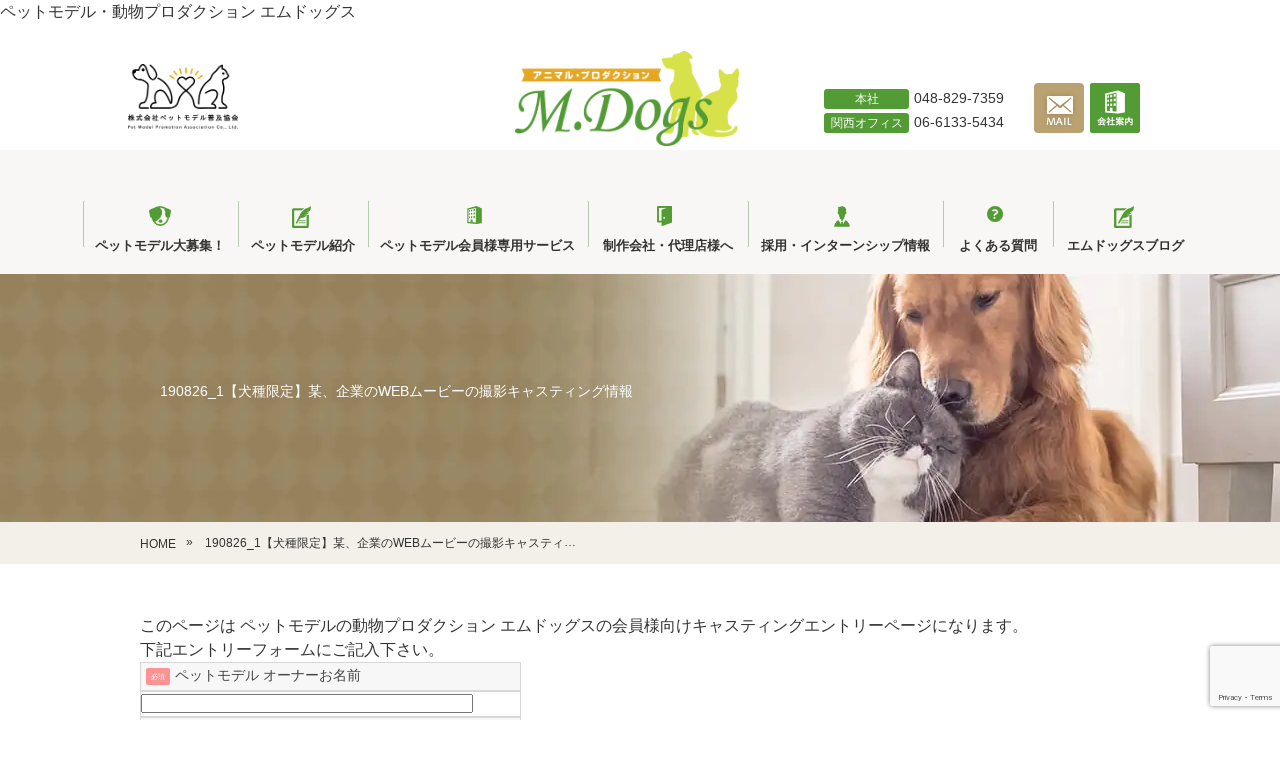

--- FILE ---
content_type: text/html; charset=UTF-8
request_url: https://www.mdogs.jp/190826_1/
body_size: 12458
content:
<!DOCTYPE html><html lang='ja' class="chrome"><head><meta charset="UTF-8"><meta http-equiv="X-UA-Compatible" content="IE=edge,chrome=1"><meta property="og:image" content="https://www.mdogs.jp/wp/wp-content/themes/mdogs/img/ogp.jpg"><meta name="format-detection" content="telephone=no" /><meta name="description" content="動物プロダクションエムドッグスはペットモデルたちと全国でテレビCMやドラマ、映画などで活動します。会員様にはレッスンも開催しています。ペットモデルも随時、募集中です。" /><meta name="keywords" content="ペットモデル,動物プロダクション,動物プロ,ペットモデル募集,ペットモデル登録オーディション" /><meta name="viewport" content="width=device-width, initial-scale=1.0"><link rel="shortcut icon" href="https://www.mdogs.jp/wp/wp-content/themes/mdogs/img/favi.ico" /><link rel="apple-touch-icon" href="https://www.mdogs.jp/wp/wp-content/themes/mdogs/img/apple-touch-icon.png" /><link rel="alternate" type="application/rss+xml" title="RSSフィード" href="https://www.mdogs.jp/feed/" /><link rel="alternate" type="application/atom+xml" title="Atomフィード" href="https://www.mdogs.jp/feed/atom/" /><link rel="pingback" href="https://www.mdogs.jp/wp/xmlrpc.php" /> <script type="text/javascript" src="https://www.mdogs.jp/wp/wp-content/cache/autoptimize/js/autoptimize_single_8f150c0e09bb7a6b44ce739f0ecd3d9c.js"></script> <style id="aoatfcss" media="all">@charset "UTF-8";@font-face{font-family:YuGothicM;src:local("Yu Gothic Medium")}html{color:#333;background:#fff;width:100%;font-size:6.25%;font-family:-apple-system,BlinkMacSystemFont,"Helvetica Neue","游ゴシック Medium",YuGothic,YuGothicM,"Hiragino Kaku Gothic ProN",メイリオ,Meiryo,sans-serif}body,div,dl,dt,dd,ul,ol,li,h1,h2,h3,h4,h5,h6,pre,code,form,fieldset,legend,input,textarea,p,blockquote,th,td,figure{margin:0;padding:0}table{border-collapse:collapse;border-spacing:0}table th{white-space:nowrap}fieldset,img{border:0}img{display:block;width:100%;vertical-align:top;padding:0;margin:0}address,caption,cite,code,dfn,em,th,var{font-style:normal;font-weight:400}h1,h2,h3,h4,h5,h6{font-size:100%;font-weight:400}.chrome address,.chrome caption,.chrome cite,.chrome code,.chrome dfn,.chrome em,.chrome th,.chrome var,.chrome h1,.chrome h2,.chrome h3,.chrome h4,.chrome h5,.chrome h6{font-weight:500}input,textarea,select{font-size:inherit;font-weight:inherit}input,textarea,select{*font-size:100%;}ol,ul,dl,dt,dd{list-style:none}table{border-collapse:collapse}th,td{padding:0}a{display:block}button{padding:0;border:none;background:0 0}*,*:after,*:before{-webkit-box-sizing:border-box;box-sizing:border-box}a:link{color:#333;text-decoration:none}a:visited{color:#333;text-decoration:none}a:hover{color:#999;text-decoration:none}a:active{color:#999;text-decoration:none}@media screen and (min-width:768px){@font-face{font-family:"Original Yu Gothic";src:local("Yu Gothic");font-weight:300}@font-face{font-family:"Original Yu Gothic";src:local("Yu Gothic");font-weight:500}@font-face{font-family:"Original Yu Gothic";src:local("Yu Gothic");font-weight:700}@font-face{font-family:"Helvetica Neue";src:local("Helvetica Neue Regular");font-weight:100}@font-face{font-family:"Helvetica Neue";src:local("Helvetica Neue Regular");font-weight:200}html.chrome{font-weight:500}}@media screen and (min-width:768px) and (-ms-high-contrast:none){html{font-family:Verdana,Meiryo,sans-serif}}@media screen and (min-width:768px) and (-ms-high-contrast:active){html{font-family:Verdana,Meiryo,sans-serif}}@media screen and (min-width:768px) and (max-width:1200px) and (-webkit-min-device-pixel-ratio:1.5),screen and (min-width:768px) and (max-width:1200px) and (min-resolution:1.5dppx){html.chrome body{zoom:1;-moz-transform:scale(1,1)}}@media screen and (min-width:768px) and (max-width:1200px) and (-webkit-min-device-pixel-ratio:2),screen and (min-width:768px) and (max-width:1200px) and (min-resolution:2dppx){html.chrome body{zoom:1;-moz-transform:scale(1,1)}}@media screen and (min-width:768px) and (max-width:1200px){html.chrome.iphone body,html.chrome.android body{zoom:1;-moz-transform:scale(1,1)}}@media screen and (min-width:768px){.container{max-width:1200px;margin:0 auto}a{display:inline}img{display:inline;width:auto}}#wrapper{display:none}body{width:100%;line-height:150%;font-size:14rem;-webkit-text-size-adjust:100%}#wrapper{width:100%;overflow:hidden;line-height:150%;position:relative}@media screen and (min-width:768px){body{min-width:1200px;line-height:150%;font-size:16rem}#wrapper{min-width:1200px}#wrapper .container.row{max-width:1200px}}#front_page #slider{width:100vw;height:auto;aspect-ratio:1}#front_page #slider li{width:100% !important}#front_page #slider li h2 a{display:block;width:100vw;height:auto;aspect-ratio:1;background-position:center;background-repeat:no-repeat;background-size:cover;overflow:hidden;white-space:nowrap;display:flex;align-items:center}header{width:100%;-webkit-box-shadow:0 0 10px 0 rgba(0,0,0,.3);box-shadow:0 0 10px 0 rgba(0,0,0,.3);position:relative;z-index:10}header .btnWrap{display:-webkit-box;display:-ms-flexbox;display:flex;width:100%;height:60px}header .btnWrap p.menuBtn{width:16%;vertical-align:top}header .btnWrap p.menuBtn a{position:relative;display:block;width:60px}header .btnWrap p.menuBtn a .icon-header_btn_menu{background-size:1568px 125px;background-position:-533.5px 0;width:60px;height:60px}header .btnWrap p.menuBtn a .icon-header_btn_menu_close{background-size:1568px 125px;background-position:-653.5px 0;width:60px;height:60px}header .btnWrap p.logo{width:68%;padding:5px 20% 0}.icon-header_bg_pc{background-image:url(https://www.mdogs.jp/wp/wp-content/themes/mdogs/img/sprite/icon.png);background-position:-1px 0;width:1px;height:250px}.icon-header_btn_mail_pc{background-image:url(https://www.mdogs.jp/wp/wp-content/themes/mdogs/img/sprite/icon.png);background-position:-845px 0;width:50px;height:50px}.icon-header_btn_mail_sp{background-image:url(https://www.mdogs.jp/wp/wp-content/themes/mdogs/img/sprite/icon.png);background-position:-1187px 0;width:120px;height:120px}.icon-header_btn_menu{background-image:url(https://www.mdogs.jp/wp/wp-content/themes/mdogs/img/sprite/icon.png);background-position:-1067px 0;width:120px;height:120px}.icon-header_btn_menu_close{background-image:url(https://www.mdogs.jp/wp/wp-content/themes/mdogs/img/sprite/icon.png);background-position:-1307px 0;width:120px;height:120px}.icon-header_menu_arrow{background-image:url(https://www.mdogs.jp/wp/wp-content/themes/mdogs/img/sprite/icon.png);background-position:-177px 0;width:29px;height:8px}.icon-header_menu_close{background-image:url(https://www.mdogs.jp/wp/wp-content/themes/mdogs/img/sprite/icon.png);background-position:-1427px 0;width:132px;height:132px}.icon-header_menu_icon01{background-image:url(https://www.mdogs.jp/wp/wp-content/themes/mdogs/img/sprite/icon.png);background-position:-268px 0;width:36px;height:33px}.icon-header_menu_icon02{background-image:url(https://www.mdogs.jp/wp/wp-content/themes/mdogs/img/sprite/icon.png);background-position:-236px 0;width:32px;height:36px}.icon-header_menu_icon03{background-image:url(https://www.mdogs.jp/wp/wp-content/themes/mdogs/img/sprite/icon.png);background-position:-71px 0;width:26px;height:33px}.icon-header_menu_icon04{background-image:url(https://www.mdogs.jp/wp/wp-content/themes/mdogs/img/sprite/icon.png);background-position:-123px 0;width:27px;height:35px}.icon-header_menu_icon05{background-image:url(https://www.mdogs.jp/wp/wp-content/themes/mdogs/img/sprite/icon.png);background-position:-150px 0;width:27px;height:27px}.icon-header_menu_icon06{background-image:url(https://www.mdogs.jp/wp/wp-content/themes/mdogs/img/sprite/icon.png);background-position:-97px 0;width:26px;height:30px}.icon-header_menu_line_pc{background-image:url(https://www.mdogs.jp/wp/wp-content/themes/mdogs/img/sprite/icon.png);background-position:0 0;width:1px;height:46px}.icon-header_tel{background-image:url(https://www.mdogs.jp/wp/wp-content/themes/mdogs/img/sprite/icon.png);background-position:-1559px 0;width:204px;height:27px}header .btnWrap p.logo .icon-logo{background-size:1568px 125px;background-position:-992px 0;width:122px;height:52px}header .btnWrap p.mail{width:16%;background-color:transparent;vertical-align:top;font-size:10px;text-align:center;position:relative}header .btnWrap p.mail a .icon-mail{background-image:url(https://www.mdogs.jp/wp/wp-content/themes/mdogs/img/sprite/icon.png);background-size:1568px 125px;background-position:-593.5px 0;width:60px;height:60px}header .btnWrap a.company img{height:50px}header .btnWrap p.tel{display:none}header .navWrap{display:none;width:100%;position:absolute;top:0;left:0;z-index:10}header .navWrap #gNav{padding:22px 10% 30px;background-color:rgba(67,59,43,.95);border-top:3px solid #539b34}header .navWrap #gNav>ul{margin-bottom:30px}header .navWrap #gNav>ul .accordion{margin-bottom:2.5px}header .navWrap #gNav>ul .accordion p{padding:17px 40px;background-color:#f8f7f5;background-position:4.6% center,92% center;background-repeat:no-repeat;background-size:13px auto,12px;font-weight:700;color:#539b34;position:relative}header .navWrap #gNav>ul .accordion .icon-icon_open{background-size:1568px 125px;background-position:-10.5px 0;width:12.5px;height:12.5px}header .navWrap #gNav>ul .accordion .icon-icon_open.open{background-size:1568px 125px;background-position:-23px 0;width:12.5px;height:12.5px}header .navWrap #gNav>ul .accordion .icon{content:"";display:block;position:absolute}header .navWrap #gNav>ul .accordion .icon:first-of-type{top:32%;left:4%}header .navWrap #gNav>ul .accordion .icon:last-of-type{top:37%;right:7.2%}header .navWrap #gNav>ul .accordion .icon-header_menu_icon01{background-size:1568px 125px;background-position:-134px 0;width:18px;height:16.5px}header .navWrap #gNav>ul .accordion .icon-header_menu_icon02{background-size:1568px 125px;background-position:-118px 0;width:16px;height:18px}header .navWrap #gNav>ul .accordion .icon-header_menu_icon03{background-size:1568px 125px;background-position:-35.5px 0;width:13px;height:16.5px}header .navWrap #gNav>ul .accordion .icon-header_menu_icon04{background-size:1568px 125px;background-position:-61.5px 0;width:13.5px;height:17.5px}header .navWrap #gNav>ul .accordion .icon-header_menu_icon05{background-size:1568px 125px;background-position:-75px 0;width:13.5px;height:13.5px}header .navWrap #gNav>ul .accordion .icon-header_menu_icon06{background-size:1568px 125px;background-position:-48.5px 0;width:13px;height:15px}header .navWrap #gNav>ul .accordion .list{display:none}header .navWrap #gNav>ul .accordion .list ul li{margin-top:1px;background-color:#fff}header .navWrap #gNav>ul .accordion .list ul li a{padding:17px 0 17px 40px}header .navWrap #gNav>ul .accordion .list ul li a br{display:none}header .navWrap #gNav .gNav-btn{width:21%;margin:0 auto}@media screen and (max-width:767px){header .btnWrap p.logo{width:40%}header .btnWrap p.mail{font-size:0;width:121px;display:table;margin:0 0 0 auto}header .navWrap p.mail{display:none}header .btnWrap p.mail a{font-size:10px;display:inline-block;width:60px}header .btnWrap p.mail a img{width:100%;height:auto}}@media screen and (max-width:480px){header .btnWrap p.menuBtn{width:13.5%}header .btnWrap p.mail a .icon-mail{background-position:-600.5px -10px;width:45px;height:45px}header .btnWrap p.mail{width:90px;margin-top:7.5px}header .btnWrap p.mail a{width:45px}}@media screen and (min-width:768px){#front_page #slider{width:100% !important;height:80vh;aspect-ratio:auto}#front_page #slider li{width:100% !important;height:80vh;aspect-ratio:auto}#front_page #slider li h2 a{width:100%;height:80vh;aspect-ratio:auto;background-position:center;background-repeat:no-repeat;background-size:contain;display:flex;align-items:center}#front_page #slider li h2 a picture,#front_page #slider li h2 a img{width:100%}#front_page #slider li.slider01 h2 a{background-image:url(https://www.mdogs.jp/wp/wp-content/themes/mdogs/img/top/slider01_pc_bg.jpg)}#front_page #slider li.slider02 h2 a{background-image:url(https://www.mdogs.jp/wp/wp-content/themes/mdogs/img/top/slider02_pc_bg.png)}#front_page #slider li.slider03 h2 a{background-position:center,center bottom;background-image:url(https://www.mdogs.jp/wp/wp-content/themes/mdogs/img/top/slider03_pc_bg.png)}#front_page #slider li.slider04 h2 a{background-image:url(https://www.mdogs.jp/wp/wp-content/themes/mdogs/img/top/slider04_pc_bg.jpg)}#front_page #slider li.slider05 h2 a{background-image:url(https://www.mdogs.jp/wp/wp-content/themes/mdogs/img/top/slider05_pc_bg.png)}#front_page #slider li.slider06 h2 a{background-image:url(https://www.mdogs.jp/wp/wp-content/themes/mdogs/img/top/slider06_pc_bg.jpg)}header{width:100%;height:250px;background:url([data-uri]) 0 0 repeat-x fixed;-webkit-box-shadow:none;box-shadow:none;position:relative;z-index:100}header .navWrap{height:100px;background-color:#f8f7f5}header .navWrap.is_stuck{position:fixed !important;top:0 !important;bottom:auto !important;left:0 !important}header .navWrap.is_stuck #gNav>ul .accordion .list{top:100px}header .btnWrap{display:block;width:1000px;height:150px;padding-left:375px;margin:0 auto}header .btnWrap p{display:block}header .btnWrap p.menuBtn{display:none}header .btnWrap p.logo{float:left;width:224px;padding:27px 0 0;margin-right:85px}header .btnWrap p.logo a .icon-logo{background-size:2878.95082px 229.5082px;background-position:-1821.37705px 0;width:224px;height:95.47541px}header .btnWrap p.tel{font-size:14px;float:left;display:block;width:195px;padding-top:62px}header .btnWrap p.tel .label{font-size:12px;text-align:center;color:#fff;line-height:1;display:inline-block;width:85px;margin-right:.45em;padding:.3em .5em;border-radius:3px;background:#539b34}header .btnWrap p.mail{text-align:right;float:right;width:110px;padding-top:59px;background-color:transparent}header .btnWrap p.mail a:hover{opacity:.7}header .btnWrap p.mail a .icon-mail{background-size:3136px 250px;background-position:-845px 0;width:50px;height:50px;margin-right:3px}header .navWrap{display:block;width:100%;position:relative}header .navWrap .btnWrap{display:none}header .navWrap #gNav{width:100%;padding:0;background-color:transparent;border-top:none;position:relative}header .navWrap #gNav>ul{width:1115px;margin:0 auto;overflow:visible;text-align:center}header .navWrap #gNav>ul .accordion{margin-bottom:0}header .navWrap #gNav>ul .accordion p{float:left;height:100px;padding:60px 0 0;background-color:tranceparent;background-position:0 27px,center 25px;font-size:13rem;color:#333;background-image:url([data-uri]);background-position:0 27px;background-size:auto}header .navWrap #gNav>ul .accordion p:after{display:none}header .navWrap #gNav>ul .accordion .list{display:none;width:100%;background-color:rgba(67,59,43,.95);opacity:0;position:absolute;left:0;top:100px}header .navWrap #gNav>ul .accordion .list ul{width:1196px;padding:30px 0 10px;margin:0 auto;overflow:hidden}header .navWrap #gNav>ul .accordion .list ul li{float:left;width:284px;height:65px;margin:0 20px 20px 0;background-color:transparent}header .navWrap #gNav>ul .accordion .list ul li:nth-child(4n){margin-right:0}header .navWrap #gNav>ul .accordion .list ul li a{display:block;width:284px;height:65px;padding:0;background:#fff url([data-uri]) 226px center no-repeat;border-radius:65px;line-height:65px;font-size:14rem;font-weight:700;color:#539b34}header .navWrap #gNav>ul .accordion .list ul li a:hover{opacity:.7}header .navWrap #gNav>ul .accordion .list ul li a.l{padding-top:15px;line-height:130%}header .navWrap #gNav>ul .accordion .list ul li a.l br{display:block}header .navWrap #gNav>ul .accordion:hover p{color:#539b34}header .navWrap #gNav>ul .accordion:hover .list{animation:fadeIn 2s ease 0s 1 normal;-webkit-animation:fadeIn 2s ease 0s 1 normal;display:block;opacity:1}header .navWrap #gNav>ul .accordion .icon:first-of-type{left:50%;margin-left:-11px}header .navWrap #gNav>ul .accordion .icon:last-of-type{display:none}header .navWrap #gNav>ul .accordion .icon-header_menu_icon01{background-size:1912.19512px 152.43902px;background-position:-163.41463px 0;width:21.95122px;height:20.12195px}header .navWrap #gNav>ul .accordion .icon-header_menu_icon02{background-size:1912.19512px 152.43902px;background-position:-143.90244px 0;width:19.5122px;height:21.95122px}header .navWrap #gNav>ul .accordion .icon-header_menu_icon03{background-size:1912.19512px 152.43902px;background-position:-43.29268px 0;width:15.85366px;height:20.12195px}header .navWrap #gNav>ul .accordion .icon-header_menu_icon04{background-size:1912.19512px 152.43902px;background-position:-75px 0;width:16.46341px;height:21.34146px}header .navWrap #gNav>ul .accordion .icon-header_menu_icon05{background-size:1912.19512px 152.43902px;background-position:-91.46341px 0;width:16.46341px;height:16.46341px}header .navWrap #gNav>ul .accordion .icon-header_menu_icon06{background-size:1912.19512px 152.43902px;background-position:-59.14634px 0;width:15.85366px;height:18.29268px}header .navWrap #gNav>ul .accordion:nth-child(1) p{width:155px}header .navWrap #gNav>ul .accordion:nth-child(2) p{width:130px}header .navWrap #gNav>ul .accordion:nth-child(3) p{width:220px}header .navWrap #gNav>ul .accordion:nth-child(4) p{width:160px}header .navWrap #gNav>ul .accordion:nth-child(5) p{width:195px}header .navWrap #gNav>ul .accordion:nth-child(6) p{width:110px}header .navWrap #gNav>ul .accordion:nth-child(7) p{width:145px}header .navWrap #gNav .gNav-btn{display:none}}</style><link rel="stylesheet" media="print" href="https://www.mdogs.jp/wp/wp-content/cache/autoptimize/css/autoptimize_49719f3dbb8deccf2d13f032a6310dfc.css" onload="this.onload=null;this.media='all';"><link rel="stylesheet" media="print" href="https://www.mdogs.jp/wp/wp-content/cache/autoptimize/css/autoptimize_3801885f8db20edb2b51287d46609b4e.css" onload="this.onload=null;this.media='print,  screen';"><noscript id="aonoscrcss"><link media="all" href="https://www.mdogs.jp/wp/wp-content/cache/autoptimize/css/autoptimize_49719f3dbb8deccf2d13f032a6310dfc.css" rel="stylesheet"><link media="print,  screen" href="https://www.mdogs.jp/wp/wp-content/cache/autoptimize/css/autoptimize_3801885f8db20edb2b51287d46609b4e.css" rel="stylesheet"></noscript><title>190826_1【犬種限定】某、企業のWEBムービーの撮影キャスティング情報 | ペットモデルの動物プロダクションエムドッグス</title><meta name="description" content="このページは ペットモデルの動物プロダクション エムドッグスの会員様向けキャスティングエントリーページになりま" /><meta name="robots" content="max-image-preview:large" /><meta name="google-site-verification" content="rGpt4bub0lTErtzieiENeV3ax2kqKsv_H-8WbS6Ue2k" /><meta name="keywords" content="ペットモデル,ペットタレント,動物プロダクション,モデル犬,タレント犬,タレント,犬,柴犬" /><link rel="canonical" href="https://www.mdogs.jp/190826_1/" /><meta name="generator" content="All in One SEO (AIOSEO) 4.8.4.1" /><meta property="og:locale" content="ja_JP" /><meta property="og:site_name" content="ペットモデルの動物プロダクション エムドッグス [ペットモデル・タレント犬・タレント猫]" /><meta property="og:type" content="article" /><meta property="og:title" content="190826_1【犬種限定】某、企業のWEBムービーの撮影キャスティング情報 | ペットモデルの動物プロダクションエムドッグス" /><meta property="og:description" content="このページは ペットモデルの動物プロダクション エムドッグスの会員様向けキャスティングエントリーページになりま" /><meta property="og:url" content="https://www.mdogs.jp/190826_1/" /><meta property="article:published_time" content="2019-08-26T05:40:11+00:00" /><meta property="article:modified_time" content="2019-08-26T05:40:11+00:00" /><meta property="article:publisher" content="https://www.facebook.com/mdogsjp" /><meta name="twitter:card" content="summary_large_image" /><meta name="twitter:site" content="@MDogsjp" /><meta name="twitter:title" content="190826_1【犬種限定】某、企業のWEBムービーの撮影キャスティング情報 | ペットモデルの動物プロダクションエムドッグス" /><meta name="twitter:description" content="このページは ペットモデルの動物プロダクション エムドッグスの会員様向けキャスティングエントリーページになりま" /><meta name="twitter:creator" content="@MDogsjp" /> <script type="application/ld+json" class="aioseo-schema">{"@context":"https:\/\/schema.org","@graph":[{"@type":"BreadcrumbList","@id":"https:\/\/www.mdogs.jp\/190826_1\/#breadcrumblist","itemListElement":[{"@type":"ListItem","@id":"https:\/\/www.mdogs.jp#listItem","position":1,"name":"Home","item":"https:\/\/www.mdogs.jp","nextItem":{"@type":"ListItem","@id":"https:\/\/www.mdogs.jp\/190826_1\/#listItem","name":"190826_1\u3010\u72ac\u7a2e\u9650\u5b9a\u3011\u67d0\u3001\u4f01\u696d\u306eWEB\u30e0\u30fc\u30d3\u30fc\u306e\u64ae\u5f71\u30ad\u30e3\u30b9\u30c6\u30a3\u30f3\u30b0\u60c5\u5831"}},{"@type":"ListItem","@id":"https:\/\/www.mdogs.jp\/190826_1\/#listItem","position":2,"name":"190826_1\u3010\u72ac\u7a2e\u9650\u5b9a\u3011\u67d0\u3001\u4f01\u696d\u306eWEB\u30e0\u30fc\u30d3\u30fc\u306e\u64ae\u5f71\u30ad\u30e3\u30b9\u30c6\u30a3\u30f3\u30b0\u60c5\u5831","previousItem":{"@type":"ListItem","@id":"https:\/\/www.mdogs.jp#listItem","name":"Home"}}]},{"@type":"Organization","@id":"https:\/\/www.mdogs.jp\/#organization","name":"\u30da\u30c3\u30c8\u30e2\u30c7\u30eb\u30fb\u52d5\u7269\u30d7\u30ed\u30c0\u30af\u30b7\u30e7\u30f3 \u30a8\u30e0\u30c9\u30c3\u30b0\u30b9 [\u30bf\u30ec\u30f3\u30c8\u72ac\u30fb\u30bf\u30ec\u30f3\u30c8\u732b] \u52d5\u7269\u30d7\u30ed\u30c0\u30af\u30b7\u30e7\u30f3 \u30a8\u30e0\u30c9\u30c3\u30b0\u30b9","description":"\u52d5\u7269\u30d7\u30ed\u30c0\u30af\u30b7\u30e7\u30f3\u30a8\u30e0\u30c9\u30c3\u30b0\u30b9\u306f\u30da\u30c3\u30c8\u30e2\u30c7\u30eb\u305f\u3061\u3068\u5168\u56fd\u3067\u30c6\u30ec\u30d3CM\u3084\u30c9\u30e9\u30de\u3001\u6620\u753b\u306a\u3069\u3067\u6d3b\u52d5\u3057\u307e\u3059\u3002\u4f1a\u54e1\u69d8\u306b\u306f\u30ec\u30c3\u30b9\u30f3\u3082\u958b\u50ac\u3057\u3066\u3044\u307e\u3059\u3002\u30da\u30c3\u30c8\u30e2\u30c7\u30eb\u3082\u968f\u6642\u3001\u52df\u96c6\u4e2d\u3067\u3059\u3002","url":"https:\/\/www.mdogs.jp\/","logo":{"@type":"ImageObject","url":"https:\/\/www.mdogs.jp\/wp\/wp-content\/uploads\/2020\/12\/00-1.png","@id":"https:\/\/www.mdogs.jp\/190826_1\/#organizationLogo","width":512,"height":512,"caption":"\u52d5\u7269\u30d7\u30ed\u30c0\u30af\u30b7\u30e7\u30f3,\u30a8\u30e0\u30c9\u30c3\u30b0\u30b9"},"image":{"@id":"https:\/\/www.mdogs.jp\/190826_1\/#organizationLogo"},"sameAs":["https:\/\/twitter.com\/MDogsjp","https:\/\/www.instagram.com\/m.dogs_dogcat\/?hl=ja","https:\/\/www.tiktok.com\/@mdogs58?is_from_webapp=1&sender_device=pc","https:\/\/www.youtube.com\/channel\/UCQ4x3rToCtEbLOSWBUcrKkA"]},{"@type":"WebPage","@id":"https:\/\/www.mdogs.jp\/190826_1\/#webpage","url":"https:\/\/www.mdogs.jp\/190826_1\/","name":"190826_1\u3010\u72ac\u7a2e\u9650\u5b9a\u3011\u67d0\u3001\u4f01\u696d\u306eWEB\u30e0\u30fc\u30d3\u30fc\u306e\u64ae\u5f71\u30ad\u30e3\u30b9\u30c6\u30a3\u30f3\u30b0\u60c5\u5831 | \u30da\u30c3\u30c8\u30e2\u30c7\u30eb\u306e\u52d5\u7269\u30d7\u30ed\u30c0\u30af\u30b7\u30e7\u30f3\u30a8\u30e0\u30c9\u30c3\u30b0\u30b9","description":"\u3053\u306e\u30da\u30fc\u30b8\u306f \u30da\u30c3\u30c8\u30e2\u30c7\u30eb\u306e\u52d5\u7269\u30d7\u30ed\u30c0\u30af\u30b7\u30e7\u30f3 \u30a8\u30e0\u30c9\u30c3\u30b0\u30b9\u306e\u4f1a\u54e1\u69d8\u5411\u3051\u30ad\u30e3\u30b9\u30c6\u30a3\u30f3\u30b0\u30a8\u30f3\u30c8\u30ea\u30fc\u30da\u30fc\u30b8\u306b\u306a\u308a\u307e","inLanguage":"ja","isPartOf":{"@id":"https:\/\/www.mdogs.jp\/#website"},"breadcrumb":{"@id":"https:\/\/www.mdogs.jp\/190826_1\/#breadcrumblist"},"datePublished":"2019-08-26T14:40:11+09:00","dateModified":"2019-08-26T14:40:11+09:00"},{"@type":"WebSite","@id":"https:\/\/www.mdogs.jp\/#website","url":"https:\/\/www.mdogs.jp\/","name":"\u30da\u30c3\u30c8\u30e2\u30c7\u30eb\u30fb\u52d5\u7269\u30d7\u30ed\u30c0\u30af\u30b7\u30e7\u30f3 \u30a8\u30e0\u30c9\u30c3\u30b0\u30b9 [\u30bf\u30ec\u30f3\u30c8\u72ac\u30fb\u30bf\u30ec\u30f3\u30c8\u732b]","description":"\u52d5\u7269\u30d7\u30ed\u30c0\u30af\u30b7\u30e7\u30f3\u30a8\u30e0\u30c9\u30c3\u30b0\u30b9\u306f\u30da\u30c3\u30c8\u30e2\u30c7\u30eb\u305f\u3061\u3068\u5168\u56fd\u3067\u30c6\u30ec\u30d3CM\u3084\u30c9\u30e9\u30de\u3001\u6620\u753b\u306a\u3069\u3067\u6d3b\u52d5\u3057\u307e\u3059\u3002\u4f1a\u54e1\u69d8\u306b\u306f\u30ec\u30c3\u30b9\u30f3\u3082\u958b\u50ac\u3057\u3066\u3044\u307e\u3059\u3002\u30da\u30c3\u30c8\u30e2\u30c7\u30eb\u3082\u968f\u6642\u3001\u52df\u96c6\u4e2d\u3067\u3059\u3002","inLanguage":"ja","publisher":{"@id":"https:\/\/www.mdogs.jp\/#organization"}}]}</script> <link rel="https://api.w.org/" href="https://www.mdogs.jp/wp-json/" /><link rel="alternate" title="JSON" type="application/json" href="https://www.mdogs.jp/wp-json/wp/v2/pages/109596" /><link rel='shortlink' href='https://www.mdogs.jp/?p=109596' /><link rel="alternate" title="oEmbed (JSON)" type="application/json+oembed" href="https://www.mdogs.jp/wp-json/oembed/1.0/embed?url=https%3A%2F%2Fwww.mdogs.jp%2F190826_1%2F" /><link rel="alternate" title="oEmbed (XML)" type="text/xml+oembed" href="https://www.mdogs.jp/wp-json/oembed/1.0/embed?url=https%3A%2F%2Fwww.mdogs.jp%2F190826_1%2F&#038;format=xml" /><meta name="cdp-version" content="1.5.0" /><meta name="generator" content="WordPress Download Manager 3.3.19" />  <script async src="https://www.googletagmanager.com/gtag/js?id=G-R363PJ2C0V"></script> <!--[if lt IE 9]> <script type="text/javascript" src="https://www.mdogs.jp/wp/wp-content/themes/mdogs/js/html5shiv.js"></script> <![endif]-->  <script async src="https://www.googletagmanager.com/gtag/js?id=AW-857693852"></script> <script type="text/partytown">window.dataLayer=window.dataLayer||[];function gtag(){dataLayer.push(arguments);}
gtag('js',new Date());gtag('config','AW-857693852');</script>  <script type="text/partytown">window.addEventListener('load',function(){if(window.location.href.indexOf('petmodel_entry_send')>0){gtag('event','conversion',{'send_to':'AW-857693852/qSiQCJvH2KYBEJy9_ZgD'});}});</script> </head><body id="body" class="body_190826_1"><div id="wrapper"><div> <a href="https://www.mdogs.jp/"><h1>ペットモデル・動物プロダクション エムドッグス</h1> </a></div><header><div class="btnWrap"><p class="menuBtn"> <a class="gNav-btn" href="#"  aria-label="ナビゲーションを開く"> <i class="icon icon-header_btn_menu"></i> </a></p><p class="logo"> <a href="https://www.mdogs.jp/" aria-label="アニマル・プロダクション　M.Dogs"> <i class="icon icon-logo"></i> </a></p><p class="tel"> <span class="label">本社</span>048-829-7359<br /> <span class="label">関西オフィス</span>06-6133-5434</p><p class="mail"> <a href="https://www.mdogs.jp/contact/" aria-label="メールで問い合わせる"> <i class="icon icon-mail"></i> </a> <a href="https://www.mdogs.jp/company/" class="company"><img src="https://www.mdogs.jp/wp/wp-content/themes/mdogs/img/sprite/icon_company.png" alt="会社案内" width="50px" height="50px"></a></p></div><div id="sticky" class="navWrap"><div class="btnWrap"><p class="menuBtn"> <a class="gNav-btn" href="#"> <i class="icon icon-header_btn_menu_close"></i> </a></p><p class="logo"> <a href="https://www.mdogs.jp/"> <i class="icon icon-logo"></i> </a></p><p class="mail"> <a href="https://www.mdogs.jp/contact/"> <i class="icon icon-mail"></i> </a></p></div><nav id="gNav"><ul><li class="accordion"><p> <i class="icon icon-header_menu_icon01"></i> ペットモデル大募集！ <i class="icon icon-icon_open"></i></p><div class="list list01"><ul><li><a href="https://www.mdogs.jp/petmodel/">ペットモデル大募集</a></li><li><a href="https://www.mdogs.jp/petmodel/how_to/">オーディション詳細</a></li><li><a href="https://www.mdogs.jp/petmodel/petmodel_entry/">関東エントリーフォーム</a></li><li><a href="https://www.mdogs.jp/petmodel/petmodel_entry_kansai/">関西エントリーフォーム</a></li><li><a href="https://www.mdogs.jp/petmodel/petmodel_entry_hokuriku/">北陸エントリーフォーム</a></li><li><a href="https://www.mdogs.jp/debut/">ペットモデル出演情報</a></li><li><a class="l" href="https://www.mdogs.jp/interview/">デビューしたペットモデルに<br />聞いてみました</a></li><li><a class="l" href="https://www.mdogs.jp/training_course/">ペットモデル育成講座<br />作品紹介</a></li></ul></div><li class="accordion"><p> <i class="icon icon-header_menu_icon02"></i> ペットモデル紹介 <i class="icon icon-icon_open"></i></p><div class="list list02"><ul><li><a href="https://www.mdogs.jp/models/">ペットモデル一覧</a><li><a class="l" href="https://www.mdogs.jp/healed_movie/">ペットモデル・<br />癒され動画コンテンツ</a></li><li><a class="l" href="https://www.mdogs.jp/petmodel_chromakey/">ペットモデル・<br />クロマキー素材</a></li></ul></div><li class="accordion"><p> <i class="icon icon-header_menu_icon06"></i> ペットモデル会員様専用サービス <i class="icon icon-icon_open"></i></p><div class="list list03"><ul><li><a href="https://www.mdogs.jp/lesson_dog/">タレント犬育成講座</a></li><li><a class="l" href="https://www.mdogs.jp/lesson_basicdog/">初心者向け<br />タレント犬育成講座</a></li><li><a href="https://www.mdogs.jp/talent-dog/">タレント犬資格取得講座</a></li><li><a href="https://www.mdogs.jp/privatelesson/">プライベートレッスン講座</a></li><li><a href="https://www.mdogs.jp/lesson_cat/">タレント猫育成講座</a></li><li><a class="l" href="https://www.mdogs.jp/photosession/">ペットモデル宣材写真<br />撮影会</a></li><li><a href="https://www.mdogs.jp/shortdrama/">TikTok講座</a></li></ul></div><li class="accordion"><p> <i class="icon icon-header_menu_icon03"></i> 制作会社・代理店様へ <i class="icon icon-icon_open"></i></p><div class="list list04"><ul><li><a href="https://www.mdogs.jp/event/">イベントプロデュース</a></li><li><a href="https://www.mdogs.jp/studio/">スタジオのご紹介</a></li><li><a href="https://www.mdogs.jp/models/">ペットモデル紹介</a></li><li><a href="https://www.mdogs.jp/movie/">動画でご紹介</a></li><li><a href="https://www.mdogs.jp/contract/">契約について</a></li><li><a href="https://www.mdogs.jp//greenback/">クロマキー撮影 対応</a></li><li><a class="l" href="https://www.mdogs.jp/free-space/">ペットモデル専用<br />フリースペース</a></li></ul></div><li class="accordion"><p> <i class="icon icon-header_menu_icon04"></i> 採用・インターンシップ情報 <i class="icon icon-icon_open"></i></p><div class="list list05"><ul><li><a class="l" href="https://www.mdogs.jp/recruit/">採用・インターンシップ<br>募集要項</a><li><a href="https://www.mdogs.jp/entry/">エントリーフォーム</a></ul></div><li class="accordion"><p> <i class="icon icon-header_menu_icon05"></i> よくある質問 <i class="icon icon-icon_open"></i></p><div class="list list06"><ul><li><a href="https://www.mdogs.jp/faq/">よくある質問一覧</a></li><li><a class="l" href="https://www.mdogs.jp/interview/">デビューしたペットモデルに<br />聞いてみました</a></li></ul></div><li class="accordion"><p> <i class="icon icon-header_menu_icon02"></i> エムドッグスブログ <i class="icon icon-icon_open"></i></p><div class="list list02"><ul><li><a href="https://www.mdogs.jp/mdogsblog/">ブログ記事一覧</a></ul></div></ul><p class="gNav-btn close"><img src="https://www.mdogs.jp/wp/wp-content/themes/mdogs/img/common/header_menu_close.png" alt="閉じる" class="lazy" loading="lazy"></p></nav></div><p class="logo_pmpa"> <a href="https://petmodel.co.jp/" target="_blank"> <img src="https://www.mdogs.jp/wp/wp-content/themes/mdogs/img/top/logo_pmpa.png" alt="株式会社ペットモデル普及協会"> </a></p></header><div id="pagetitle_190826_1" class="pagetitle"><p></p><h2>190826_1【犬種限定】某、企業のWEBムービーの撮影キャスティング情報</h2></div><div id="breadcrumbs" class="" ><ul><li class="parent" id="breadcrumbs_home" itemscope itemtype="http://data-vocabulary.org/Breadcrumb"><a itemprop="url" href="https://www.mdogs.jp/"><span itemprop="title">HOME</span></a></li><li class='child' itemscope itemtype="http://data-vocabulary.org/Breadcrumb"> » <span itemprop="title">190826_1【犬種限定】某、企業のWEBムービーの撮影キャスティング情報</span></li></ul></div><section id="190826_1" class="content"><p>このページは ペットモデルの動物プロダクション エムドッグスの会員様向けキャスティングエントリーページになります。</p><p>下記エントリーフォームにご記入下さい。<br><div class="wpcf7 no-js" id="wpcf7-f104515-p109596-o1" lang="ja" dir="ltr" data-wpcf7-id="104515"><div class="screen-reader-response"><p role="status" aria-live="polite" aria-atomic="true"></p><ul></ul></div><form action="/190826_1/#wpcf7-f104515-p109596-o1" method="post" class="wpcf7-form init" aria-label="コンタクトフォーム" novalidate="novalidate" data-status="init"><fieldset class="hidden-fields-container"><input type="hidden" name="_wpcf7" value="104515" /><input type="hidden" name="_wpcf7_version" value="6.1" /><input type="hidden" name="_wpcf7_locale" value="ja" /><input type="hidden" name="_wpcf7_unit_tag" value="wpcf7-f104515-p109596-o1" /><input type="hidden" name="_wpcf7_container_post" value="109596" /><input type="hidden" name="_wpcf7_posted_data_hash" value="" /><input type="hidden" name="_wpcf7_recaptcha_response" value="" /></fieldset><table class="inquiry"><tr><th><p><span class="haveto">必須</span><span>ペットモデル オーナーお名前</span></p></th><td><p><span class="wpcf7-form-control-wrap" data-name="your-name"><input size="40" maxlength="400" class="wpcf7-form-control wpcf7-text wpcf7-validates-as-required" aria-required="true" aria-invalid="false" value="" type="text" name="your-name" /></span></p></td></tr><tr><th><p><span class="haveto">必須</span><span>ペットモデル オーナーメールアドレス</span></p></th><td><p><span class="wpcf7-form-control-wrap" data-name="your-email"><input size="40" maxlength="400" class="wpcf7-form-control wpcf7-email wpcf7-validates-as-required wpcf7-text wpcf7-validates-as-email mailsp" aria-required="true" aria-invalid="false" value="" type="email" name="your-email" /></span></p></td></tr><tr><th><p><span class="haveto">必須</span><span>ペットモデル オーナー携帯電話番号</span></p></th><td><p><span class="wpcf7-form-control-wrap" data-name="your-tel"><input size="40" maxlength="400" class="wpcf7-form-control wpcf7-tel wpcf7-text wpcf7-validates-as-tel tel" aria-invalid="false" value="" type="tel" name="your-tel" /></span></p></td></tr><tr><th><p><span class="haveto">必須</span><span>ペットモデルの種類</span></p></th><td><p><span class="wpcf7-form-control-wrap" data-name="syurui"><input size="40" maxlength="400" class="wpcf7-form-control wpcf7-text wpcf7-validates-as-required" aria-required="true" aria-invalid="false" value="" type="text" name="syurui" /></span></p></td></tr><tr><th><p><span class="haveto">必須</span><span>ペットモデルの名前</span></p></th><td><p><span class="wpcf7-form-control-wrap" data-name="modelname"><input size="40" maxlength="400" class="wpcf7-form-control wpcf7-text wpcf7-validates-as-required" aria-required="true" aria-invalid="false" value="" type="text" name="modelname" /></span></p></td></tr><tr><th><p><span class="haveto">必須</span><span>エムドッグス登録番号(多頭登録者の場合連番可)<br /> ※登録番号が不明な方は"ペットモデル一覧"を御覧ください</span></p></th><td><p><span class="wpcf7-form-control-wrap" data-name="mdogsno"><input size="40" maxlength="400" class="wpcf7-form-control wpcf7-text" aria-invalid="false" value="" type="text" name="mdogsno" /></span></p></td></tr><tr><th><p><span class="haveto">必須</span><span>エントリー可能なエリアをご記入下さい</span></p></th><td><p><span class="wpcf7-form-control-wrap" data-name="doukou"><textarea cols="40" rows="10" maxlength="2000" class="wpcf7-form-control wpcf7-textarea" aria-invalid="false" name="doukou"></textarea></span></p></td></tr><tr><th><p><span class="any">任意</span><span>現在応募されいる案件番号やその他お問い合わせ等</span></p></th><td><p><span class="wpcf7-form-control-wrap" data-name="annkennnado"><textarea cols="40" rows="10" maxlength="2000" class="wpcf7-form-control wpcf7-textarea" aria-invalid="false" name="annkennnado"></textarea></span></p></td></tr></table><p><span class="wpcf7-form-control-wrap" data-name="acceptance-442"><span class="wpcf7-form-control wpcf7-acceptance"><span class="wpcf7-list-item"><input type="checkbox" name="acceptance-442" value="1" class="spam1" aria-invalid="false" /></span></span></span>スパムメール防止のため、こちらのチェックボックスにチェックを入れてから送信してください。</p><div class="btnwidth"><p><input class="wpcf7-form-control wpcf7-submit has-spinner" id="formbtn" type="submit" value="上記の内容で送信する" /></p></div><div class="wpcf7-response-output" aria-hidden="true"></div></form></div></p><p>&nbsp;</p><p><br> ※ペットモデルの動物プロダクション エムドッグスの会員様向けキャスティングエントリーフォーム</p></section><footer><section id="sns"><h3>M.Dogs公式SNS</h3><ul><li> <a href="https://twitter.com/MDogsjp" target="_blank"> <i class="icon icon-sns_twitter"></i><p class="title">Twitter</p> </a><li> <a href="https://www.facebook.com/mdogsjp/" target="_blank"> <i class="icon icon-sns_facebook"></i><p class="title">Facebook</p> </a><li> <a href="https://www.instagram.com/m.dogs_dogcat/" target="_blank"> <i class="icon icon-sns_instagram"></i><p class="title">Instagram</p> </a><li> <a href="https://www.youtube.com/channel/UCQ4x3rToCtEbLOSWBUcrKkA?view_as=subscriber" target="_blank"> <i class="icon icon-sns_youtube"></i><p class="title">YouTube</p> </a></ul><figure class="cat"> <img class="lazy" data-src="https://www.mdogs.jp/wp/wp-content/themes/mdogs/img/top/sns_img.png" alt=""></figure></section><section class="contact"><h3 class="stamp-footprint01">CONTACT</h3><div><div class="telWrap"><h4>お電話でのお問い合わせはこちら</h4><p class="tel"> <a href="tel:048-829-7359"> <img class="lazy" data-src="https://www.mdogs.jp/wp/wp-content/themes/mdogs/img/common/footer_contact_tel_num.png" alt="048-829-7359"> </a></p></div><div class="mail"> <span class="icon icon-footer_contact_icon_mail"></span> <a href="https://www.mdogs.jp/contact/"> メールでのお問い合わせはこちら </a></div><div class="map"><div class="btn"> <a href="https://goo.gl/maps/tPeZVV8p92p" target="_blank"> Google Map </a></div><div class="link"> <a href="//www.mdogs.jp/wp/wp-content/uploads/2018/12/mdogs_map.pdf"> 印刷用の近隣地図はこちら→ </a></div></div></div><p class="heading_mid01">関西オフィス</p><div class="contact_kansai"><div class="telWrap"><h4>お電話でのお問い合わせはこちら</h4><p class="tel"> <a href="tel:06-6133-5434"> <img class="lazy" data-src="https://www.mdogs.jp/wp/wp-content/themes/mdogs/img/common/footer_contact_tel_num_kansai.png" alt="06-6133-5434"> </a></p></div><div class="map"><div class="btn"> <a href="https://goo.gl/maps/WFmLs2DXK9kZKMKJ9" target="_blank"> Google Map </a></div></div></div><p class="heading_mid01">北陸,石川オフィス</p><div class="contact_kansai"><div class="telWrap"><h4>お電話でのお問い合わせはこちら</h4><p class="tel"> <a href="tel:076-254-6462"> <img class="lazy" data-src="https://www.mdogs.jp/wp/wp-content/themes/mdogs/img/common/footer_contact_tel_num_hokuriku.png" alt="076-254-6462"> </a></p></div></section><p class="banner"> <i class="icon-footer_img"></i>        <span><em>動物プロダクション</em>｜ペットモデル・タレント犬・タレント猫 ｜ 雑誌・テレビコマーシャル（CM）出演</span></p><section id="footerNav"><dl id="footerAccordion"><dt class="accordion">ペットモデル大募集！</dt><dd><ul><li><a href="https://www.mdogs.jp/petmodel/">ペットモデル大募集！</a></li><li><a href="https://www.mdogs.jp/petmodel/how_to/">オーディション詳細</a></li><li><a href="https://www.mdogs.jp/petmodel/petmodel_entry/">エントリーフォーム</a></li><li><a href="https://www.mdogs.jp/debut/">ペットモデル出演情報</a></li></ul></dd><dt><a href="https://www.mdogs.jp/models/">ペットモデル紹介</a></dt><dt class="accordion">制作会社・代理店様へ</dt><dd><ul><li><a href="https://www.mdogs.jp/event/">イベントプロデュース</a></li><li><a href="https://www.mdogs.jp/studio/">スタジオのご紹介</a></li><li><a href="https://www.mdogs.jp/models/">ペットモデル紹介</a></li><li><a href="https://www.mdogs.jp/models/">動画でご紹介</a></li><li><a href="https://www.mdogs.jp/contract/">契約について</a></li><li><a href="https://www.mdogs.jp/free-space/">ペットモデル専用フリースペース</a></li></ul></dd><dt class="accordion">採用・インターンシップ情報</dt><dd><ul><li><a href="https://www.mdogs.jp/recruit/">採用・インターンシップ募集要項</a></li><li><a href="https://www.mdogs.jp/entry/">エントリーフォーム</a></li></ul></dd><dt class="accordion">よくある質問</dt><dd><ul><li><a href="https://www.mdogs.jp/faq/">よくある質問一覧</a></li></ul></dd><dt class="accordion">エムドッグスブログ</dt><dd><ul><li><a href="https://www.mdogs.jp/mdogsblog/">エムドッグスブログ 一覧</a></li></ul></dd><dt class="accordion">会社案内</dt><dd><ul><li><a href="https://www.mdogs.jp/company/">経営理念・会社概要</a></li><li><a href="https://www.mdogs.jp/lawrevision/">動物取扱業者標識の表示について</a></li></ul></dd><dt><a href="https://www.mdogs.jp/contact/">お問い合わせ</a></dt></dl><ul id="footerNavS"><li><a href="https://www.mdogs.jp/link/">関連サイト</a><li><a href="https://www.mdogs.jp/sitepolicy/">サイトのご利用について</a><li><a href="https://www.mdogs.jp/privacy/">個人情報保護方針について</a><li><a href="https://www.mdogs.jp/sitemap/">サイトマップ</a></ul></section><p class="logo"> <a href="https://www.mdogs.jp/" aria-label="アニマル・プロダクション　M.Dogs"> <i class="icon icon-logo"></i> </a></p><p id="copyright">Copyright &copy; ペットモデルの<a href="https://www.mdogs.jp/">動物プロ</a>ダクション [タレント犬・タレント猫] エムドッグス M.Dogs All Rights Reserved.</p></footer><p id="pagetop"> <a href="#wrapper"> </a></p></div>  <script type="text/javascript" id="codedropz-uploader-js-extra">var dnd_cf7_uploader={"ajax_url":"https:\/\/www.mdogs.jp\/wp\/wp-admin\/admin-ajax.php","ajax_nonce":"3d0129d1c0","drag_n_drop_upload":{"tag":"div","text":"\u3000","or_separator":"\u3000","browse":"\u5199\u771f\u3092\u9078\u629e","server_max_error":"The uploaded file exceeds the maximum upload size of your server.","large_file":"\u30d5\u30a1\u30a4\u30eb\u30b5\u30a4\u30ba\u304c\u5927\u304d\u3059\u304e\u307e\u3059","inavalid_type":"\u8a31\u53ef\u3055\u308c\u3066\u3044\u306a\u3044\u30d5\u30a1\u30a4\u30eb\u30d5\u30a9\u30fc\u30de\u30c3\u30c8\u3067\u3059","max_file_limit":"Note : Some of the files are not uploaded ( Only %count% files allowed )","required":"This field is required.","delete":{"text":"deleting","title":"Remove"}},"dnd_text_counter":"of","disable_btn":""};</script> <script type="text/javascript" src="https://www.google.com/recaptcha/api.js?render=6LeFmcorAAAAAKQfzmXsUUE_qSB0ldwwXdCnVjuz&amp;ver=3.0&#039; async charset=&#039;UTF-8" id="google-recaptcha-js"></script> <script type="speculationrules">{"prefetch":[{"source":"document","where":{"and":[{"href_matches":"\/*"},{"not":{"href_matches":["\/wp\/wp-*.php","\/wp\/wp-admin\/*","\/wp\/wp-content\/uploads\/*","\/wp\/wp-content\/*","\/wp\/wp-content\/plugins\/*","\/wp\/wp-content\/themes\/mdogs\/*","\/*\\?(.+)"]}},{"not":{"selector_matches":"a[rel~=\"nofollow\"]"}},{"not":{"selector_matches":".no-prefetch, .no-prefetch a"}}]},"eagerness":"conservative"}]}</script> <div id="fb-root"></div> <input type="hidden" id="template_url" value="https://www.mdogs.jp/wp/wp-content/themes/mdogs"> <noscript id="deferred-styles"><link rel="stylesheet" type="text/css" href="https://www.mdogs.jp/wp/wp-content/themes/mdogs/css/style.min.css?v=202601200348" media="print, screen" /><link rel="stylesheet" type="text/css" href="https://www.mdogs.jp/wp/wp-content/themes/mdogs/css/page.min.css?v=202601200348" media="print, screen" /> </noscript> <script defer src="https://www.mdogs.jp/wp/wp-content/cache/autoptimize/js/autoptimize_fdb8ef4fbc6f97ca22957f11da48fa76.js"></script></body></html><!-- WP Fastest Cache file was created in 0.511 seconds, on 2026年1月20日 @ 12:48 PM --><!-- need to refresh to see cached version -->

--- FILE ---
content_type: text/html; charset=utf-8
request_url: https://www.google.com/recaptcha/api2/anchor?ar=1&k=6LeFmcorAAAAAKQfzmXsUUE_qSB0ldwwXdCnVjuz&co=aHR0cHM6Ly93d3cubWRvZ3MuanA6NDQz&hl=en&v=PoyoqOPhxBO7pBk68S4YbpHZ&size=invisible&anchor-ms=20000&execute-ms=30000&cb=xzrg4ghypiyo
body_size: 48805
content:
<!DOCTYPE HTML><html dir="ltr" lang="en"><head><meta http-equiv="Content-Type" content="text/html; charset=UTF-8">
<meta http-equiv="X-UA-Compatible" content="IE=edge">
<title>reCAPTCHA</title>
<style type="text/css">
/* cyrillic-ext */
@font-face {
  font-family: 'Roboto';
  font-style: normal;
  font-weight: 400;
  font-stretch: 100%;
  src: url(//fonts.gstatic.com/s/roboto/v48/KFO7CnqEu92Fr1ME7kSn66aGLdTylUAMa3GUBHMdazTgWw.woff2) format('woff2');
  unicode-range: U+0460-052F, U+1C80-1C8A, U+20B4, U+2DE0-2DFF, U+A640-A69F, U+FE2E-FE2F;
}
/* cyrillic */
@font-face {
  font-family: 'Roboto';
  font-style: normal;
  font-weight: 400;
  font-stretch: 100%;
  src: url(//fonts.gstatic.com/s/roboto/v48/KFO7CnqEu92Fr1ME7kSn66aGLdTylUAMa3iUBHMdazTgWw.woff2) format('woff2');
  unicode-range: U+0301, U+0400-045F, U+0490-0491, U+04B0-04B1, U+2116;
}
/* greek-ext */
@font-face {
  font-family: 'Roboto';
  font-style: normal;
  font-weight: 400;
  font-stretch: 100%;
  src: url(//fonts.gstatic.com/s/roboto/v48/KFO7CnqEu92Fr1ME7kSn66aGLdTylUAMa3CUBHMdazTgWw.woff2) format('woff2');
  unicode-range: U+1F00-1FFF;
}
/* greek */
@font-face {
  font-family: 'Roboto';
  font-style: normal;
  font-weight: 400;
  font-stretch: 100%;
  src: url(//fonts.gstatic.com/s/roboto/v48/KFO7CnqEu92Fr1ME7kSn66aGLdTylUAMa3-UBHMdazTgWw.woff2) format('woff2');
  unicode-range: U+0370-0377, U+037A-037F, U+0384-038A, U+038C, U+038E-03A1, U+03A3-03FF;
}
/* math */
@font-face {
  font-family: 'Roboto';
  font-style: normal;
  font-weight: 400;
  font-stretch: 100%;
  src: url(//fonts.gstatic.com/s/roboto/v48/KFO7CnqEu92Fr1ME7kSn66aGLdTylUAMawCUBHMdazTgWw.woff2) format('woff2');
  unicode-range: U+0302-0303, U+0305, U+0307-0308, U+0310, U+0312, U+0315, U+031A, U+0326-0327, U+032C, U+032F-0330, U+0332-0333, U+0338, U+033A, U+0346, U+034D, U+0391-03A1, U+03A3-03A9, U+03B1-03C9, U+03D1, U+03D5-03D6, U+03F0-03F1, U+03F4-03F5, U+2016-2017, U+2034-2038, U+203C, U+2040, U+2043, U+2047, U+2050, U+2057, U+205F, U+2070-2071, U+2074-208E, U+2090-209C, U+20D0-20DC, U+20E1, U+20E5-20EF, U+2100-2112, U+2114-2115, U+2117-2121, U+2123-214F, U+2190, U+2192, U+2194-21AE, U+21B0-21E5, U+21F1-21F2, U+21F4-2211, U+2213-2214, U+2216-22FF, U+2308-230B, U+2310, U+2319, U+231C-2321, U+2336-237A, U+237C, U+2395, U+239B-23B7, U+23D0, U+23DC-23E1, U+2474-2475, U+25AF, U+25B3, U+25B7, U+25BD, U+25C1, U+25CA, U+25CC, U+25FB, U+266D-266F, U+27C0-27FF, U+2900-2AFF, U+2B0E-2B11, U+2B30-2B4C, U+2BFE, U+3030, U+FF5B, U+FF5D, U+1D400-1D7FF, U+1EE00-1EEFF;
}
/* symbols */
@font-face {
  font-family: 'Roboto';
  font-style: normal;
  font-weight: 400;
  font-stretch: 100%;
  src: url(//fonts.gstatic.com/s/roboto/v48/KFO7CnqEu92Fr1ME7kSn66aGLdTylUAMaxKUBHMdazTgWw.woff2) format('woff2');
  unicode-range: U+0001-000C, U+000E-001F, U+007F-009F, U+20DD-20E0, U+20E2-20E4, U+2150-218F, U+2190, U+2192, U+2194-2199, U+21AF, U+21E6-21F0, U+21F3, U+2218-2219, U+2299, U+22C4-22C6, U+2300-243F, U+2440-244A, U+2460-24FF, U+25A0-27BF, U+2800-28FF, U+2921-2922, U+2981, U+29BF, U+29EB, U+2B00-2BFF, U+4DC0-4DFF, U+FFF9-FFFB, U+10140-1018E, U+10190-1019C, U+101A0, U+101D0-101FD, U+102E0-102FB, U+10E60-10E7E, U+1D2C0-1D2D3, U+1D2E0-1D37F, U+1F000-1F0FF, U+1F100-1F1AD, U+1F1E6-1F1FF, U+1F30D-1F30F, U+1F315, U+1F31C, U+1F31E, U+1F320-1F32C, U+1F336, U+1F378, U+1F37D, U+1F382, U+1F393-1F39F, U+1F3A7-1F3A8, U+1F3AC-1F3AF, U+1F3C2, U+1F3C4-1F3C6, U+1F3CA-1F3CE, U+1F3D4-1F3E0, U+1F3ED, U+1F3F1-1F3F3, U+1F3F5-1F3F7, U+1F408, U+1F415, U+1F41F, U+1F426, U+1F43F, U+1F441-1F442, U+1F444, U+1F446-1F449, U+1F44C-1F44E, U+1F453, U+1F46A, U+1F47D, U+1F4A3, U+1F4B0, U+1F4B3, U+1F4B9, U+1F4BB, U+1F4BF, U+1F4C8-1F4CB, U+1F4D6, U+1F4DA, U+1F4DF, U+1F4E3-1F4E6, U+1F4EA-1F4ED, U+1F4F7, U+1F4F9-1F4FB, U+1F4FD-1F4FE, U+1F503, U+1F507-1F50B, U+1F50D, U+1F512-1F513, U+1F53E-1F54A, U+1F54F-1F5FA, U+1F610, U+1F650-1F67F, U+1F687, U+1F68D, U+1F691, U+1F694, U+1F698, U+1F6AD, U+1F6B2, U+1F6B9-1F6BA, U+1F6BC, U+1F6C6-1F6CF, U+1F6D3-1F6D7, U+1F6E0-1F6EA, U+1F6F0-1F6F3, U+1F6F7-1F6FC, U+1F700-1F7FF, U+1F800-1F80B, U+1F810-1F847, U+1F850-1F859, U+1F860-1F887, U+1F890-1F8AD, U+1F8B0-1F8BB, U+1F8C0-1F8C1, U+1F900-1F90B, U+1F93B, U+1F946, U+1F984, U+1F996, U+1F9E9, U+1FA00-1FA6F, U+1FA70-1FA7C, U+1FA80-1FA89, U+1FA8F-1FAC6, U+1FACE-1FADC, U+1FADF-1FAE9, U+1FAF0-1FAF8, U+1FB00-1FBFF;
}
/* vietnamese */
@font-face {
  font-family: 'Roboto';
  font-style: normal;
  font-weight: 400;
  font-stretch: 100%;
  src: url(//fonts.gstatic.com/s/roboto/v48/KFO7CnqEu92Fr1ME7kSn66aGLdTylUAMa3OUBHMdazTgWw.woff2) format('woff2');
  unicode-range: U+0102-0103, U+0110-0111, U+0128-0129, U+0168-0169, U+01A0-01A1, U+01AF-01B0, U+0300-0301, U+0303-0304, U+0308-0309, U+0323, U+0329, U+1EA0-1EF9, U+20AB;
}
/* latin-ext */
@font-face {
  font-family: 'Roboto';
  font-style: normal;
  font-weight: 400;
  font-stretch: 100%;
  src: url(//fonts.gstatic.com/s/roboto/v48/KFO7CnqEu92Fr1ME7kSn66aGLdTylUAMa3KUBHMdazTgWw.woff2) format('woff2');
  unicode-range: U+0100-02BA, U+02BD-02C5, U+02C7-02CC, U+02CE-02D7, U+02DD-02FF, U+0304, U+0308, U+0329, U+1D00-1DBF, U+1E00-1E9F, U+1EF2-1EFF, U+2020, U+20A0-20AB, U+20AD-20C0, U+2113, U+2C60-2C7F, U+A720-A7FF;
}
/* latin */
@font-face {
  font-family: 'Roboto';
  font-style: normal;
  font-weight: 400;
  font-stretch: 100%;
  src: url(//fonts.gstatic.com/s/roboto/v48/KFO7CnqEu92Fr1ME7kSn66aGLdTylUAMa3yUBHMdazQ.woff2) format('woff2');
  unicode-range: U+0000-00FF, U+0131, U+0152-0153, U+02BB-02BC, U+02C6, U+02DA, U+02DC, U+0304, U+0308, U+0329, U+2000-206F, U+20AC, U+2122, U+2191, U+2193, U+2212, U+2215, U+FEFF, U+FFFD;
}
/* cyrillic-ext */
@font-face {
  font-family: 'Roboto';
  font-style: normal;
  font-weight: 500;
  font-stretch: 100%;
  src: url(//fonts.gstatic.com/s/roboto/v48/KFO7CnqEu92Fr1ME7kSn66aGLdTylUAMa3GUBHMdazTgWw.woff2) format('woff2');
  unicode-range: U+0460-052F, U+1C80-1C8A, U+20B4, U+2DE0-2DFF, U+A640-A69F, U+FE2E-FE2F;
}
/* cyrillic */
@font-face {
  font-family: 'Roboto';
  font-style: normal;
  font-weight: 500;
  font-stretch: 100%;
  src: url(//fonts.gstatic.com/s/roboto/v48/KFO7CnqEu92Fr1ME7kSn66aGLdTylUAMa3iUBHMdazTgWw.woff2) format('woff2');
  unicode-range: U+0301, U+0400-045F, U+0490-0491, U+04B0-04B1, U+2116;
}
/* greek-ext */
@font-face {
  font-family: 'Roboto';
  font-style: normal;
  font-weight: 500;
  font-stretch: 100%;
  src: url(//fonts.gstatic.com/s/roboto/v48/KFO7CnqEu92Fr1ME7kSn66aGLdTylUAMa3CUBHMdazTgWw.woff2) format('woff2');
  unicode-range: U+1F00-1FFF;
}
/* greek */
@font-face {
  font-family: 'Roboto';
  font-style: normal;
  font-weight: 500;
  font-stretch: 100%;
  src: url(//fonts.gstatic.com/s/roboto/v48/KFO7CnqEu92Fr1ME7kSn66aGLdTylUAMa3-UBHMdazTgWw.woff2) format('woff2');
  unicode-range: U+0370-0377, U+037A-037F, U+0384-038A, U+038C, U+038E-03A1, U+03A3-03FF;
}
/* math */
@font-face {
  font-family: 'Roboto';
  font-style: normal;
  font-weight: 500;
  font-stretch: 100%;
  src: url(//fonts.gstatic.com/s/roboto/v48/KFO7CnqEu92Fr1ME7kSn66aGLdTylUAMawCUBHMdazTgWw.woff2) format('woff2');
  unicode-range: U+0302-0303, U+0305, U+0307-0308, U+0310, U+0312, U+0315, U+031A, U+0326-0327, U+032C, U+032F-0330, U+0332-0333, U+0338, U+033A, U+0346, U+034D, U+0391-03A1, U+03A3-03A9, U+03B1-03C9, U+03D1, U+03D5-03D6, U+03F0-03F1, U+03F4-03F5, U+2016-2017, U+2034-2038, U+203C, U+2040, U+2043, U+2047, U+2050, U+2057, U+205F, U+2070-2071, U+2074-208E, U+2090-209C, U+20D0-20DC, U+20E1, U+20E5-20EF, U+2100-2112, U+2114-2115, U+2117-2121, U+2123-214F, U+2190, U+2192, U+2194-21AE, U+21B0-21E5, U+21F1-21F2, U+21F4-2211, U+2213-2214, U+2216-22FF, U+2308-230B, U+2310, U+2319, U+231C-2321, U+2336-237A, U+237C, U+2395, U+239B-23B7, U+23D0, U+23DC-23E1, U+2474-2475, U+25AF, U+25B3, U+25B7, U+25BD, U+25C1, U+25CA, U+25CC, U+25FB, U+266D-266F, U+27C0-27FF, U+2900-2AFF, U+2B0E-2B11, U+2B30-2B4C, U+2BFE, U+3030, U+FF5B, U+FF5D, U+1D400-1D7FF, U+1EE00-1EEFF;
}
/* symbols */
@font-face {
  font-family: 'Roboto';
  font-style: normal;
  font-weight: 500;
  font-stretch: 100%;
  src: url(//fonts.gstatic.com/s/roboto/v48/KFO7CnqEu92Fr1ME7kSn66aGLdTylUAMaxKUBHMdazTgWw.woff2) format('woff2');
  unicode-range: U+0001-000C, U+000E-001F, U+007F-009F, U+20DD-20E0, U+20E2-20E4, U+2150-218F, U+2190, U+2192, U+2194-2199, U+21AF, U+21E6-21F0, U+21F3, U+2218-2219, U+2299, U+22C4-22C6, U+2300-243F, U+2440-244A, U+2460-24FF, U+25A0-27BF, U+2800-28FF, U+2921-2922, U+2981, U+29BF, U+29EB, U+2B00-2BFF, U+4DC0-4DFF, U+FFF9-FFFB, U+10140-1018E, U+10190-1019C, U+101A0, U+101D0-101FD, U+102E0-102FB, U+10E60-10E7E, U+1D2C0-1D2D3, U+1D2E0-1D37F, U+1F000-1F0FF, U+1F100-1F1AD, U+1F1E6-1F1FF, U+1F30D-1F30F, U+1F315, U+1F31C, U+1F31E, U+1F320-1F32C, U+1F336, U+1F378, U+1F37D, U+1F382, U+1F393-1F39F, U+1F3A7-1F3A8, U+1F3AC-1F3AF, U+1F3C2, U+1F3C4-1F3C6, U+1F3CA-1F3CE, U+1F3D4-1F3E0, U+1F3ED, U+1F3F1-1F3F3, U+1F3F5-1F3F7, U+1F408, U+1F415, U+1F41F, U+1F426, U+1F43F, U+1F441-1F442, U+1F444, U+1F446-1F449, U+1F44C-1F44E, U+1F453, U+1F46A, U+1F47D, U+1F4A3, U+1F4B0, U+1F4B3, U+1F4B9, U+1F4BB, U+1F4BF, U+1F4C8-1F4CB, U+1F4D6, U+1F4DA, U+1F4DF, U+1F4E3-1F4E6, U+1F4EA-1F4ED, U+1F4F7, U+1F4F9-1F4FB, U+1F4FD-1F4FE, U+1F503, U+1F507-1F50B, U+1F50D, U+1F512-1F513, U+1F53E-1F54A, U+1F54F-1F5FA, U+1F610, U+1F650-1F67F, U+1F687, U+1F68D, U+1F691, U+1F694, U+1F698, U+1F6AD, U+1F6B2, U+1F6B9-1F6BA, U+1F6BC, U+1F6C6-1F6CF, U+1F6D3-1F6D7, U+1F6E0-1F6EA, U+1F6F0-1F6F3, U+1F6F7-1F6FC, U+1F700-1F7FF, U+1F800-1F80B, U+1F810-1F847, U+1F850-1F859, U+1F860-1F887, U+1F890-1F8AD, U+1F8B0-1F8BB, U+1F8C0-1F8C1, U+1F900-1F90B, U+1F93B, U+1F946, U+1F984, U+1F996, U+1F9E9, U+1FA00-1FA6F, U+1FA70-1FA7C, U+1FA80-1FA89, U+1FA8F-1FAC6, U+1FACE-1FADC, U+1FADF-1FAE9, U+1FAF0-1FAF8, U+1FB00-1FBFF;
}
/* vietnamese */
@font-face {
  font-family: 'Roboto';
  font-style: normal;
  font-weight: 500;
  font-stretch: 100%;
  src: url(//fonts.gstatic.com/s/roboto/v48/KFO7CnqEu92Fr1ME7kSn66aGLdTylUAMa3OUBHMdazTgWw.woff2) format('woff2');
  unicode-range: U+0102-0103, U+0110-0111, U+0128-0129, U+0168-0169, U+01A0-01A1, U+01AF-01B0, U+0300-0301, U+0303-0304, U+0308-0309, U+0323, U+0329, U+1EA0-1EF9, U+20AB;
}
/* latin-ext */
@font-face {
  font-family: 'Roboto';
  font-style: normal;
  font-weight: 500;
  font-stretch: 100%;
  src: url(//fonts.gstatic.com/s/roboto/v48/KFO7CnqEu92Fr1ME7kSn66aGLdTylUAMa3KUBHMdazTgWw.woff2) format('woff2');
  unicode-range: U+0100-02BA, U+02BD-02C5, U+02C7-02CC, U+02CE-02D7, U+02DD-02FF, U+0304, U+0308, U+0329, U+1D00-1DBF, U+1E00-1E9F, U+1EF2-1EFF, U+2020, U+20A0-20AB, U+20AD-20C0, U+2113, U+2C60-2C7F, U+A720-A7FF;
}
/* latin */
@font-face {
  font-family: 'Roboto';
  font-style: normal;
  font-weight: 500;
  font-stretch: 100%;
  src: url(//fonts.gstatic.com/s/roboto/v48/KFO7CnqEu92Fr1ME7kSn66aGLdTylUAMa3yUBHMdazQ.woff2) format('woff2');
  unicode-range: U+0000-00FF, U+0131, U+0152-0153, U+02BB-02BC, U+02C6, U+02DA, U+02DC, U+0304, U+0308, U+0329, U+2000-206F, U+20AC, U+2122, U+2191, U+2193, U+2212, U+2215, U+FEFF, U+FFFD;
}
/* cyrillic-ext */
@font-face {
  font-family: 'Roboto';
  font-style: normal;
  font-weight: 900;
  font-stretch: 100%;
  src: url(//fonts.gstatic.com/s/roboto/v48/KFO7CnqEu92Fr1ME7kSn66aGLdTylUAMa3GUBHMdazTgWw.woff2) format('woff2');
  unicode-range: U+0460-052F, U+1C80-1C8A, U+20B4, U+2DE0-2DFF, U+A640-A69F, U+FE2E-FE2F;
}
/* cyrillic */
@font-face {
  font-family: 'Roboto';
  font-style: normal;
  font-weight: 900;
  font-stretch: 100%;
  src: url(//fonts.gstatic.com/s/roboto/v48/KFO7CnqEu92Fr1ME7kSn66aGLdTylUAMa3iUBHMdazTgWw.woff2) format('woff2');
  unicode-range: U+0301, U+0400-045F, U+0490-0491, U+04B0-04B1, U+2116;
}
/* greek-ext */
@font-face {
  font-family: 'Roboto';
  font-style: normal;
  font-weight: 900;
  font-stretch: 100%;
  src: url(//fonts.gstatic.com/s/roboto/v48/KFO7CnqEu92Fr1ME7kSn66aGLdTylUAMa3CUBHMdazTgWw.woff2) format('woff2');
  unicode-range: U+1F00-1FFF;
}
/* greek */
@font-face {
  font-family: 'Roboto';
  font-style: normal;
  font-weight: 900;
  font-stretch: 100%;
  src: url(//fonts.gstatic.com/s/roboto/v48/KFO7CnqEu92Fr1ME7kSn66aGLdTylUAMa3-UBHMdazTgWw.woff2) format('woff2');
  unicode-range: U+0370-0377, U+037A-037F, U+0384-038A, U+038C, U+038E-03A1, U+03A3-03FF;
}
/* math */
@font-face {
  font-family: 'Roboto';
  font-style: normal;
  font-weight: 900;
  font-stretch: 100%;
  src: url(//fonts.gstatic.com/s/roboto/v48/KFO7CnqEu92Fr1ME7kSn66aGLdTylUAMawCUBHMdazTgWw.woff2) format('woff2');
  unicode-range: U+0302-0303, U+0305, U+0307-0308, U+0310, U+0312, U+0315, U+031A, U+0326-0327, U+032C, U+032F-0330, U+0332-0333, U+0338, U+033A, U+0346, U+034D, U+0391-03A1, U+03A3-03A9, U+03B1-03C9, U+03D1, U+03D5-03D6, U+03F0-03F1, U+03F4-03F5, U+2016-2017, U+2034-2038, U+203C, U+2040, U+2043, U+2047, U+2050, U+2057, U+205F, U+2070-2071, U+2074-208E, U+2090-209C, U+20D0-20DC, U+20E1, U+20E5-20EF, U+2100-2112, U+2114-2115, U+2117-2121, U+2123-214F, U+2190, U+2192, U+2194-21AE, U+21B0-21E5, U+21F1-21F2, U+21F4-2211, U+2213-2214, U+2216-22FF, U+2308-230B, U+2310, U+2319, U+231C-2321, U+2336-237A, U+237C, U+2395, U+239B-23B7, U+23D0, U+23DC-23E1, U+2474-2475, U+25AF, U+25B3, U+25B7, U+25BD, U+25C1, U+25CA, U+25CC, U+25FB, U+266D-266F, U+27C0-27FF, U+2900-2AFF, U+2B0E-2B11, U+2B30-2B4C, U+2BFE, U+3030, U+FF5B, U+FF5D, U+1D400-1D7FF, U+1EE00-1EEFF;
}
/* symbols */
@font-face {
  font-family: 'Roboto';
  font-style: normal;
  font-weight: 900;
  font-stretch: 100%;
  src: url(//fonts.gstatic.com/s/roboto/v48/KFO7CnqEu92Fr1ME7kSn66aGLdTylUAMaxKUBHMdazTgWw.woff2) format('woff2');
  unicode-range: U+0001-000C, U+000E-001F, U+007F-009F, U+20DD-20E0, U+20E2-20E4, U+2150-218F, U+2190, U+2192, U+2194-2199, U+21AF, U+21E6-21F0, U+21F3, U+2218-2219, U+2299, U+22C4-22C6, U+2300-243F, U+2440-244A, U+2460-24FF, U+25A0-27BF, U+2800-28FF, U+2921-2922, U+2981, U+29BF, U+29EB, U+2B00-2BFF, U+4DC0-4DFF, U+FFF9-FFFB, U+10140-1018E, U+10190-1019C, U+101A0, U+101D0-101FD, U+102E0-102FB, U+10E60-10E7E, U+1D2C0-1D2D3, U+1D2E0-1D37F, U+1F000-1F0FF, U+1F100-1F1AD, U+1F1E6-1F1FF, U+1F30D-1F30F, U+1F315, U+1F31C, U+1F31E, U+1F320-1F32C, U+1F336, U+1F378, U+1F37D, U+1F382, U+1F393-1F39F, U+1F3A7-1F3A8, U+1F3AC-1F3AF, U+1F3C2, U+1F3C4-1F3C6, U+1F3CA-1F3CE, U+1F3D4-1F3E0, U+1F3ED, U+1F3F1-1F3F3, U+1F3F5-1F3F7, U+1F408, U+1F415, U+1F41F, U+1F426, U+1F43F, U+1F441-1F442, U+1F444, U+1F446-1F449, U+1F44C-1F44E, U+1F453, U+1F46A, U+1F47D, U+1F4A3, U+1F4B0, U+1F4B3, U+1F4B9, U+1F4BB, U+1F4BF, U+1F4C8-1F4CB, U+1F4D6, U+1F4DA, U+1F4DF, U+1F4E3-1F4E6, U+1F4EA-1F4ED, U+1F4F7, U+1F4F9-1F4FB, U+1F4FD-1F4FE, U+1F503, U+1F507-1F50B, U+1F50D, U+1F512-1F513, U+1F53E-1F54A, U+1F54F-1F5FA, U+1F610, U+1F650-1F67F, U+1F687, U+1F68D, U+1F691, U+1F694, U+1F698, U+1F6AD, U+1F6B2, U+1F6B9-1F6BA, U+1F6BC, U+1F6C6-1F6CF, U+1F6D3-1F6D7, U+1F6E0-1F6EA, U+1F6F0-1F6F3, U+1F6F7-1F6FC, U+1F700-1F7FF, U+1F800-1F80B, U+1F810-1F847, U+1F850-1F859, U+1F860-1F887, U+1F890-1F8AD, U+1F8B0-1F8BB, U+1F8C0-1F8C1, U+1F900-1F90B, U+1F93B, U+1F946, U+1F984, U+1F996, U+1F9E9, U+1FA00-1FA6F, U+1FA70-1FA7C, U+1FA80-1FA89, U+1FA8F-1FAC6, U+1FACE-1FADC, U+1FADF-1FAE9, U+1FAF0-1FAF8, U+1FB00-1FBFF;
}
/* vietnamese */
@font-face {
  font-family: 'Roboto';
  font-style: normal;
  font-weight: 900;
  font-stretch: 100%;
  src: url(//fonts.gstatic.com/s/roboto/v48/KFO7CnqEu92Fr1ME7kSn66aGLdTylUAMa3OUBHMdazTgWw.woff2) format('woff2');
  unicode-range: U+0102-0103, U+0110-0111, U+0128-0129, U+0168-0169, U+01A0-01A1, U+01AF-01B0, U+0300-0301, U+0303-0304, U+0308-0309, U+0323, U+0329, U+1EA0-1EF9, U+20AB;
}
/* latin-ext */
@font-face {
  font-family: 'Roboto';
  font-style: normal;
  font-weight: 900;
  font-stretch: 100%;
  src: url(//fonts.gstatic.com/s/roboto/v48/KFO7CnqEu92Fr1ME7kSn66aGLdTylUAMa3KUBHMdazTgWw.woff2) format('woff2');
  unicode-range: U+0100-02BA, U+02BD-02C5, U+02C7-02CC, U+02CE-02D7, U+02DD-02FF, U+0304, U+0308, U+0329, U+1D00-1DBF, U+1E00-1E9F, U+1EF2-1EFF, U+2020, U+20A0-20AB, U+20AD-20C0, U+2113, U+2C60-2C7F, U+A720-A7FF;
}
/* latin */
@font-face {
  font-family: 'Roboto';
  font-style: normal;
  font-weight: 900;
  font-stretch: 100%;
  src: url(//fonts.gstatic.com/s/roboto/v48/KFO7CnqEu92Fr1ME7kSn66aGLdTylUAMa3yUBHMdazQ.woff2) format('woff2');
  unicode-range: U+0000-00FF, U+0131, U+0152-0153, U+02BB-02BC, U+02C6, U+02DA, U+02DC, U+0304, U+0308, U+0329, U+2000-206F, U+20AC, U+2122, U+2191, U+2193, U+2212, U+2215, U+FEFF, U+FFFD;
}

</style>
<link rel="stylesheet" type="text/css" href="https://www.gstatic.com/recaptcha/releases/PoyoqOPhxBO7pBk68S4YbpHZ/styles__ltr.css">
<script nonce="GM7l6t9fQDlEKd9hN8Ehaw" type="text/javascript">window['__recaptcha_api'] = 'https://www.google.com/recaptcha/api2/';</script>
<script type="text/javascript" src="https://www.gstatic.com/recaptcha/releases/PoyoqOPhxBO7pBk68S4YbpHZ/recaptcha__en.js" nonce="GM7l6t9fQDlEKd9hN8Ehaw">
      
    </script></head>
<body><div id="rc-anchor-alert" class="rc-anchor-alert"></div>
<input type="hidden" id="recaptcha-token" value="[base64]">
<script type="text/javascript" nonce="GM7l6t9fQDlEKd9hN8Ehaw">
      recaptcha.anchor.Main.init("[\x22ainput\x22,[\x22bgdata\x22,\x22\x22,\[base64]/[base64]/[base64]/ZyhXLGgpOnEoW04sMjEsbF0sVywwKSxoKSxmYWxzZSxmYWxzZSl9Y2F0Y2goayl7RygzNTgsVyk/[base64]/[base64]/[base64]/[base64]/[base64]/[base64]/[base64]/bmV3IEJbT10oRFswXSk6dz09Mj9uZXcgQltPXShEWzBdLERbMV0pOnc9PTM/bmV3IEJbT10oRFswXSxEWzFdLERbMl0pOnc9PTQ/[base64]/[base64]/[base64]/[base64]/[base64]\\u003d\x22,\[base64]\\u003d\\u003d\x22,\[base64]/IsOuw6N/wpZ9e03CoyYbAXQfwobDngsDw6zDn8KJw7w+fCFFwp7Ck8KtUn/[base64]/[base64]/DlHrDgcOCw5bDm8OFwrFCI8OHLhhneF8tDBnCnk3ClzHCmWvDlWAKDMKSAMKRwpXClQPDrU/Ds8KDSiHDssK1LcOJwr7DmsKwd8OdDcKmw6ELIUkIw6PDinfCiMKRw6DCnxTCqGbDhRNWw7HCu8OGwqQJdMKtw6nCrTvDtcOHLgjDk8ORwqQsVwdBHcKSF1Nuw5ZFfMOywr/[base64]/CicKhWCVdwr3DjcKcdSIKP8OtE3kPwohHw7lbMcOgw7DCpThwwqMxKXDDgRjDqcOxw7wxN8O5WcONwrUTTB/DvsKCw5/DmsKZw4rCjcKISQrCh8KzSsKAw6EiVGFYKRDChMK8w5HDi8OBwo/Dlx1sKEV7fRXCk8OIQ8ODb8Kmw4PDi8ODwrFhXsOkR8Kgw5XDvMOJwobCtzUQIsK7LDkxEsKSw40/S8KTTMKxw5zCisKieSNBKV7DlsOZTcKuPnEfflTDv8OYNk9ZDlUVwo5NwpQCPcOawq9uw57DgiRLQWTCmsKLw7gfwogBACE2w6fDlMK/LsOsSjHCsMOww5fCh8KNw7nCmMKEw73Ciy7Ds8K+wrcGwqTCr8KTB2TCmBNIQsO5wpLDrMKLwrI0w7ZVZsOTw4J9MMOUasK9wpXDiw4PwpLClcKDSsKzwq1TK2UKwopvw7/ChsO0wqXCoUnClMO6YDLDusOAwqTDnmYTw6N9wr12ZMKIw5FWw6vCsTIsdxF3wrnDqm7ChFAtwrAJwqTDj8KzBcKVwp1Sw5h3acOqw4hXwpUew7vDoE7CusKPw4QHPhxNwplBEynDjHrDhntaMw9Nw6xMWUwDwo8lDsOKb8Krwo/Dm2nCt8K4wqnDhMKzwrh+YTbClUZqwrBePcOewpzCs35nNmXCh8K7NsOPKQoPw4fCskjCgHRkwqVew5DCq8OFRRFPI3Z5dcObQsKIKMKfw4/Cq8KawpQ9wpc+UA7CrsOEIWwyw6LDsMKCSCR2GcKcNy/Cu1omw6gMEMOlwqsLwqc0Y1heDhwnwrAHMMKbw7HDqSIXZTjCm8O4TUXCvcOiw4hOJzZwEkvDlE3CqcKVwpzDmsKLCcOFw68Jw6DCncKWI8OPUsOvAl8zw6ZRK8Ocwrduw5jCk0bCisKAJcK/w7XChULDpjLDvcKxZnsWwrcURXnCvHbDtkPDu8KQDHdIwr/Dg17DrsOew7jDnMOIGyUKKcOEwpfCgADDksKFNmxLw70GwrDDplPDtiVQBMO7w4fCt8OhOVzDjMKdQwfDncOMSnnCl8OGR3fDjk4cCcKeSsOtwp7CisKvwrrCunvDiMKvwrt9Y8O9wrFQwrHCvGvCkQTDp8KpNyPCkibCpsOfAELDisO+w5/[base64]/[base64]/DvMKbwpLCiSfCqzTDu8OwLEPChsO2U3DDjsKHw6sCw4LConRpw6PCrGTCp2zDgcOMw6HClFx5w6XCuMKFwrnDglrChMKHw5vDh8O/acKaGyc1QcKYZFRLbW8fw6giw7LDsiHDgGXDtsOJSA/Doy/DjcOdBMKYw4/DpcOJw7VRw5nCvVbDt3stFzo6w6fDiEPDksO/worDrcKqesOzw6hPJStRwr0CDUseIB9RA8OeOxfDn8KHUVMawp4Sw73Du8K/[base64]/w7EDw4TDvzEuw6jCt8KRwoTCuMOQw6MyPlt1M8OTXcO2w7zCo8KIBzDDi8KIwoQracKFw5F5w40/w7XCi8KLNMKqAVlqesKGRQfCjcKyMWRdwoQNwrx0VMOkbcKqODRkw7sQw6LCqMKDZhTCh8KBwrLDoSwWPcOkPXcdZ8KLDCLChsKjc8KITMOvGnLCg3fCi8KiPg1iRSYqwokCcXBZw4jDhFTCshLDiArCvzhgDcKcQ3cmw4pXwoHDv8Osw77Dg8K/[base64]/CjyzDhcKXw41VEmMQTxIYw7nCjcO9w4fCg8K0aW7DsWFDWMK4w643UsOpw6/ChRcOw5zClsKkAzxzwoEbc8OUKsKcwr52AUjCs059bMOoIAXCncKzLMOaTn3DvHnDs8OIVzAVw74Zw7PDliLDmTLCpQrCt8Otwq3Ck8KYIcO9w7MaCMO0wpE0wrluRcOkHynDiA8gwoTCv8K/[base64]/CszZ5w5jCmMOTw7bDtsKjwrvDqMKATsKgAsOxw64sAsKyw6t1QMKhwojCvcO3PsOHwpVDf8KswqY8wpzCgsKXVsO4LF/CqDM1TMOBw4MtwqIow5NDw7gNwofCjXcABMKmBMONw5sIwprDrsO2A8KScgLDl8KSw5PCvcKiwp4gbsKvw6nDolYuM8KBwrwEQm9sV8O+wpFqOzR0wpsIwpR2wo/DhMKQw4hPw41Tw5DCvjRfTsOkwqHCvsKMw7vDkRLDgsKKP2B6w4ARBMObw59REwjCinfDogsYwrPDhXvDjkLDlsKoesO6wodEwpTCtV/Ck2PDhcKGeQzDjMOwAMKDw4HDuC51BFXDvcOyfwHCi05Ow5/Dp8KOTWvDtMOHwqI6w7U3Y8KFd8KhdXnDmy7CigJWwodWbl/[base64]/DhiXDi2rDtBjDtMKmw4Ezw7bCicOqwoYDw4ElRCkmwrJyScKrZsOxZMKwwq0qwrYjw5TCkEzDscOuaMO9w6nDoMONw4lcaFbCiC7Cp8O1wpjDvx4fdwRtwo9pCMKIw7tpDsO9wqdXwo1YUcOGKFFMwo7Dr8KsAsOkw4hrQh/CiS7CkRrDvFcrWVXCiX/DhMOGRUEEw4FKwr7CqWFTaxcPEcKAN2PCtMOiecOmwqlFWMOIw4QVwr/Cj8Ohw6Irw6o/[base64]/DhsO5wrxBDgHCucKBM8O0HcOFw7bCocK7awrCoVLCiMKsw60/wphLw41lcmMZIAVcwr/CjRLDnhp/[base64]/CvsOOw6vDiMOPw4BIdxrCusO/wrfCmzVoXMO+w5J7QcOtw5lSUsO7w6PDnVs9w4wywq/CmzoaacOywp/[base64]/[base64]/CqcOYbkzCi8O7LMO3w5bDhMK2wqQLwpk/[base64]/[base64]/CrBpvQ8O6w7QvVnbDv8O/[base64]/[base64]/[base64]/[base64]/DvX7DiApWw4rDtG/CkcKjwqocdcOpw7UIwo03wrnDlsOJw4LDocKhFcOEHQVWGcKlZVQqfcK1w5DCiCnCj8Ozwq7DjcOyTBzCnigaZsOvPw/CkcOHFMOrRCDCocOoUMKFNMObwp/CvwMpw7lowpPDjMO6w491TCjCgcOow5RxSB1Iw6E2I8O2GhrCrcOWTF54w4TCoEsaL8OCeDfDvsOXw5DCnAPCm2LClcOXw5DCiHEPRMKWHTrCkXLDu8Kxw5twwr/DrcOYwq5WSHLDgnoswqAYJ8Oya3VUCcK0wrwJSMOxwqTCoMONCUfDuMKDw7/CvgbDp8Kxw7vDucOvwqgawrRMSmVsw47DtA9ZVMKaw6PCm8KbGsO9w7DCisOuw5F4XVxjTsKcOsKZw5xHAcONGMOnD8O3w5PDlnjCnn7DgcKpwqnChMKuwqlnRMOUwonDkkcuKRvCph4Vw5U2wqsmwqrCqnbCj8Oew5/DmntIw6DChcKqPhzCqMODw5RSwr/CqTQowoRCwro6w55Qw7nDu8OvZsOIwqVuwpdGKMK7AcOBCTjChmTCnsOvc8KoLMKywq9dw5VNNMO/[base64]/[base64]/[base64]/[base64]/w43Crj/Dvmhzwoh0w7DDiHQwKVkaw4fDthh8w4fCg8K3w74hwrwAwpPCjsK4dzIeNBLDmVNOQcOFCMKmbHLCsMOJQUlow4HCg8KNw5HCrSTCh8K9VQNPw5BLw4DCkWzDrMKhw7jCgsKbw6XDuMKbwoAxW8OLBiV5wqcDDWNBw6BnwqvDosOiw7N1P8KJasORLMKZHW/CqW3DiRENw4fCrMKpShgnekbDoi8yD0LCjMKgY2rDsTrDk1/DpUdcw6I9UDHCmMK0YsKpw4XDqcO3w5/CsRI6ccKwGh3CsMKNwqjDjQnCghPCkcOda8OYeMKMw7pCwqnCrR1mO2V6w6U4wqtuOUptfEMnw4Maw6daw5jDmlwQX1zChMOtw4N1w5ETw4DDjsK+wpvDpsOKUcO3VDx6w6Z0wqYlwrsuw7Mcw4HDvWPCvkvCt8O/w7FDCEtvwoXDqcKwb8OHYn8jwro9PAFUcMOCYTwGS8OMA8Otw43DlMKQQ2PCl8KVei9AXVoIw6nDhhjDkUDDv34tb8OqegHClARFfsKoCsOmMMOyw7zDmsKFcV0Bw7/Dk8OMw5MPTQpqUnbCgA1nw77CoMKCbnrChFV+EBrDl3nDrMKhYi1MN2bDlmNUw5xbwp/CiMOlwp/[base64]/DnxvDlMOmwoHCsGVxDsKgCsKww6EtF8KXw7kze8Kpwq3CghxHNysdLG/[base64]/DpxcywonDhDphwqs9w6ttOXvDlMKrPMK3VMOcdMOtasOUMcOcAQZqCsK4RcOWY01jw7bCpCnDlVXCliDDllbDl0E7w4t1HsKPRXchwrfDmwRFGlrCgFEJwqjDt0fCkcKQw7zCnxsUw6nDvls3wpjCj8Ogwp7DisKZMC/CuMKSMyArwoAtwrNpwonDkgbCnBfDmFloBcK/wpIvVMKDwrQAf0XDmsOqOR1kBMKpw47CtQ/CmnQaJF0ow6jDssOpPMObw6Rbwpxewr0Ew7l7QcKsw7fDvsOGIj3Dj8OywobCgcOXC17CtMKTwoHCkWbDt0jDhcOVfBwaZsKWw7Jsw4/CqHPChcOAK8KGQgPCqE7DpMO1YMOaGxQXw749LcKWwq4YI8ODKgQywpvCkcOHwpldwog4NnnDrFh/wpTDosK/w7PDocKlwoUAQgPCm8OfIUoNw47DhcK+DGwODcOiw4jCsyLDjMOCXHErwqrCmsKFYMOyQWTCjMOdw4XChcKDw4PDnUxFwqF2chx/w4VralhrEn3DlMK2e2vCrw3Cq2TDisOjJFDCn8KGEjXClFnCrVR0BcOHwoTCm27Dk1AeBUzDgDrCqcKsw6ZkIXYXMcO/fMOTw5LCi8OZPVHDtxrDr8KxPMO0woDDgcK7U2nDliLDoDxxwq7CicOoBcOYUR9KWmbClMKONMKFK8KzSVnDtMKZDsKRHjDDkAvDksK8FcKUwrhdwrXCucOrwrDDlC4cHWfDk3BqwrjCksO4MsKbwqTDqUvCoMKuwqXCkMKXY0bDksKVfRdgwosvBiHCtsOBw6/CtsOlFXkiwr81w7TCnmxMwp8gfGnCiiZ/wpvDm1HDvCnDtsKpYDnDmMO3wp3DvcKTw4QTRzEpw69fFsOrMMOdB1rCo8KAwpHCssO4GMOwwqdjKcOHwoLCg8Kew7FrLMKCd8OEY0TDv8KUw6IOwoIAwoPDq3rDicOyw4/CmFPDt8Ozwo/DpcKsM8OxVl99w7HCnxsfcMKMw4zDqcKsw4LCl8KqWMKHw6TDnsKFKcOrw6zDl8K/wrHDh2AUGWssw4XCmBHDjicew4ohHQ51wpFYZsOhwroAwo/[base64]/Cp8KlOkjDrMO3w53CpWTDscOrW8KEcsK9woh0wopvw7/DiT7DuFvCm8KIw6VDc3drE8KOwoXDuVTDu8KEOh/Dhys+wrTCtsOkwog+wrnDtcOGwrnDjU/[base64]/[base64]/DpcKiw5R2woTDmMO+w499wrgwwoR6w6PDq1xOw4Ayw4LDhMKUwpXDqjTCtx7DvDjDnhzDgcOJwrfDlMOPwrp+ITIYHVYqYkvCghrDhcOaw7TDu8KoasKBw4oxEBXCkXMsZTnDrw9NDMOaFsKrZRTCvHjDkyDChnHDiT/[base64]/CtwDCrRzDsk9qKz0dcXPCiBc4OsOUwpbDt0zCusKgVsOTG8ObwoLDjcK5K8KIw7Bew4HDgBfCocOFdRhWVhoBwpBpCws4wodawpl/KsK9P8O5wq4SFkTCpRDDk3vDpcKZw7Z3JyV7w5LCtsKTa8OYesKkw5bCksKzcnluKSLCj3LCp8K/[base64]/VBckwplxwrQWY8KHH8KcWMOoSXVwwrXCs8O0eGwJfnV2LWMYTU7DlXEsD8OBdMOXw6PDq8K8TBxpdMOPMg4Ad8K7w4vDqBtKwq8TXCfCo29eKmTDmcO6w5jDosKpLTvChDB+YwDDgFrCmsKEIH7Cukgnwo3CncKgw5DDhgXDuUUEw4XCrMOfwoMgw7/CjcK5fsOsNsKtw7zCksOvNzoQDmLCi8KNPMK0wqJXAsKtJ1DDvsOSBcKgcxnDik3Ch8O9w7/Cmk7DksKgE8Onw43CjyEbLwLCsggOwr/Ds8K/[base64]/wqVNw53DlsOkM8Kkw7ZWw4UOMUozwpF3MmHCp3HCln3DjlTDiBjDhmxGwr7CvxnDmMKOw4rDuAzCtsOgKCh5wqZWw4Mmw4/DocOTDXFqw4c8w59eWsK0BsO8WcOEAnVJCMOqKCXDqsKKRMKMK0ICwpnDv8Ksw7bDucKYQX0gw5ZPPgPDlVTDvMOWDsK1w7HDpjXDgsOsw5ZWw7ELwowVwqNUw4DCtxB1w6kHZyJUwpfDqsK9w5fCusO8wpbDt8KgwoMBaWx/R8KDw4lKd0EpQQphKAHDkMOowphCAsKLw4siSsKZaVLCjzjDjsKrw7/Dl0gBwqXCnyhAXsK9w4TDixsBS8OHXF3DusKOwrfDg8KhKcKTUcKRwpzDkzjDpiYmOmnDt8OuGcOyw6rDu2LDgsOkw61kwrDDqG7ChEXDp8OqfcKBwpYUfsOgwonDqcOyw69AwrTDiW3CsyZBEzM/N0IERcOpS3PCkQrCrMOUwoDDq8K2w6Ihw4jCuAx6wplcwrzDm8KdawkcBcKiZ8OWb8OTwqLDn8ODw6TCiiDDtQ57P8OpDsKjTsKBEMOxw4fCgXAVwpTCjkRmwoMYw4AcwpvDvcKZwqHChXfCl1TDhMOraSzDriHCosOdD195w6l/[base64]/CpBnDujPCtl9vGWISG8OEw5RSHcK7Pi/DpcKXwpzDr8O0HsOxacKdw6fDjCXDmcOnTmsDw7rDoiHDm8KMNsO7MsOzw4bDmcKsFMKSw5bCvcOiXsOKw6LCqsK1wonCv8O+Vi1Hw6TDpQXDosOmw51Zb8KMw55YYcOSW8OcEBzCusOHNsOJWsO7wroRRcKswrnDkXFdwosbJi4lLsOOS2vCpE0TMcO7bsOew6/DiwnClG/[base64]/Cp8OXeWpHWRtPe8O8M8OTFcOpcB/Cs8OoKyXDoMK0D8Kcw63Dux5SLzMbwqc4YsO+wrLCjW9FDcKjfh7DqcOiwphxw7AQK8OfKjLDtx/CiCBxw7gkw5XDgMKZw4XCh1wzC3JLdMOOMMOgI8Oqw4TDmhFPwqTCpcOIdzsOYMOGQsOKwrrCu8OgFDPCtMKaw5YYw6UzWQDDmcKVeQXDpDF+w6rCgsOzQ8KFwrTDgGMwwoLDp8KgKMO/[base64]/DrSNpEMO1NgjCkVXDoE4hwqpqcHrDhAFDw44VaiTDqGrDjcKMZkXDvRbDklPDncOnDQ1TG0Aww7dvwo4ew6xkSVZNw6/ClcK0w77Chh8Vwr44wojDncO2w7IPw57DksO0TnoBwrhhaTRFwqLCi3VBecOywrHCk1lMbX/CpE9swoLCpUx9w5HCtMOzenBgWQnCkiPCuDosQ2tyw594wroEHsOWw43CgcK1cFQbwp4MXBrDisOLwr8owqclwq/Cr0vChsOpNR/CryFSVcOhYAfCmAgdecKqw5pqNmVHW8O/w7lfIMKZGMO8H2FFH17CvsOIbMODc0vCrsOZAi3CogLCsxQ1w6/DhVQofMO/wp/DgV0bUXdow5/DlcOYXRcKG8OcPMKow6DCmSjCo8KhEcKQw6tCw4nCtMK5w5rDv1TDnn/[base64]/ChsOmwpg/dw9pK8KXw7bClgzDmcKRw6Vaw5lZwpnDkMKnKHwYdsOGJxLCsRHDnMOmw6lEFlLCs8KfaWDDqMKpw6ZLw6VrwpxjCm7DlcO8OsKJX8Oif35CwoLDr1ViIBbCnXFjKMKkLiV0wo3Cn8KyMWfDkcKwCsKdw4vCmMOqKsOhwosFwpLDk8KfM8ONw4rCvsK5bsKbEXjCvj/[base64]/DucOWwpN2RsOjw7TCnRkxbmLDrjbDqsOAw5AswpXDjcKewrPDvQPDs1rCsCPDisOEwrJ9w6RrUcKwwq9HUjA9b8OgeFN1O8KAwpJSw7vChC/DjlPDvFjDjcKPwpPCjD3Dk8KpwqfDkH7DtMOfw4XDgQkiw5Nvw40iw5QYXkoLXsKqw40xwrbDq8OZwqjDp8KITjPCq8KbQAgqdcKrasOWesOkw4VGPsOTwpcbLRDDo8KcworCuXNOwqjDgC/DmCjCuypTBER3worCnEjCh8K8ccOOwrgnFMKOHcOSwq3CnmRFZlEtQMKXw7AHwqNBwqMIw5vDgiHCqMKww5csw5bChxwrw4gHL8KVEX/CjsKLw4zDry3DkMO8wo7ClQEhwrhGwpESw6VQw64dDsORA13DuHDCpcORf2TCtMKzwqzDvsO3DhdBw7vDmgNXezLChn3Cvwstwp9Hw5XDj8O0KWpzwpYgPcOVMATCsCtFasOmwqfDlQfDtMKjwp8UBDnCrHIqRl/CngElw5DCtTRHw4jCo8O2SEbCgsK0wqXDpD5jLEY5w59kKmTCh3UFwovDk8KmwofDjwzCocOEbWvCnWHCmld0Ewc6wqwbQcOhccK5w4nDnz/DqWzDlERvd3w9w6UsGMKkwo00w7djYXdeKcO2SF3Cm8OtW0UbwpPChTjCp0nDu2/Chm5pHmkiw7pVw77Dv3/CpSPDv8OowrggwrbCiEAZKw9NwrLDvX0NUCdkBgnCr8OGw5Yywrk1w5swE8KIIsKZw5sCwolrHXHDrcOGw41Gw7vCvzgywpt8ZcK4w5vCgsKuTcKiOnXDpMKLw43DoRQ8W3Abw40GC8ONRcKBWB7ClcOFw6bDlcO/DcOyLl0tKkhfwpTDqyMGwpzDpGfCkhcdwpnClMOUw5/DuCjDk8K9HEhMN8O1w6jChn1qwrvDnMOww4nDssOcMjrClWhoAAllVCbDrnrCiWnDvkI4wqRMw4PDgMOFG0E7w6vCn8ONwqATd2zDrsKEesOtTcOyP8K4wqd4DB4Nw5FMw43DlULDv8KPdcKuw6TDk8K8w57CjlN9NRlpw6tVfsKjw6kKexTCoEXDssOzw5HDjsOkw5/CscKxH0PDg8KEw6XCugHCt8OuLFbCm8K7wrLDlnDDjUwcwpcdwpXCtcOGWnwdL3rClsOCwpDCscKJfsOEf8O4LMK0W8KFM8OgTlfCsCcFOcKzwpvCn8OXwqTCoj8GP8KYw4fDmcO3aQw9woTDjsOiY1LCvytaSh3DnT19RcKZZT/DrlEOXiTCq8KjdgvDrlsjwrlUMMODdcOCw5jDu8Otw5xGwo3CmWPCmsOmwqXDql0Bw6rDpMKAwpAbwrRZK8OQw4gZW8OZT0RvwozCgsOFw4hiwqdQwrHCo8KrQMOnDMOIGsKkAMKEw59oNADDu33Cs8K/w6AfVMK5TMKxGXPDr8K0wo9vwqrCmSDCoHXCiMKfwo9Ow6YwH8OPw4XDisKEXMKdPcKqwp/DtXBdwp91eEIWwqgxwqg2wpkLEy48wr7CtCoyWMOXwqJhwr/CjAPDtRczK13Dqm3Cr8O4wrVZworChzTDkcO/wqTCj8OdXQFbwqzCi8KhX8Ofw7TDvBDCmXvDisKdw4rCrsKqNWrDtXrCm1HDpMKxHMOZIFtHYngUworCoBIbw6DDvMKMeMOvw53DulJDw6dLUcK4wrMmEm1IHQLCn2PDn21vWsOEw5JwF8OHwpMvRT/Csm0RwpHDo8KGIMKiD8KXMsOlwoPChsK8wrtdwp9We8O7XWTDvmBgw5fDojfDii0Gw5EJAcKswp5jwoXDtsOFwq5FYxsJwqTCrMOORlrCssKkTcKvw7M6w6I0DMO5E8OgBMKEwrIxOMOGJSrCgl8FWxALwoTDo0Itwo/Dv8KYQ8K1ccO9wofDlcOUEiLDu8OPA2c3w7HCrsOKHsKcL1PDs8KMeC3DuMOCw59Jw7UxwrLDkcOJA2IsJMK7Y1PCmTRkKcK+TQnCk8KIwopaSQvDmlvClHDChj7DlDB2w4kEw4rCsCTCjgxDNsOjfD1+w6zCqsKrO1nCmzzCuMOjw4QewoM/w54ETirClyXCqMKpw71nw50GVW4qw6AFO8OJYcOcTcOPw79Iw7TDjXI+w7vDt8KNdRjCk8KGw5RwwobCssKYEMOsfG/CoynDsBTCkUPCjzTDkXFCwrRnwo/DkcK6w6k8wo0fIMOKKx1bwqnChcKsw73DmE5Mw5pbw6DCg8Oiw59XWVnCrMK/fMOyw7kow4bCpcKmKMKxHTFFwr0VLnMmw5jDmWfDpRnCqsKdwrMyJSLDosObC8OYwpArGS3DkMKYB8Kgw5vCl8O0WsK7ODwpQcObCGgCwrfCqcKGG8Opw4IwOcK0EWd0SQ9ewooZQcKWw5DCuFPCqz/DjVMdw7vCm8Ouw63CpcOsZ8OcRD4HwrEBw4pDRcKgwoh+LiM3w7tZYAwGdMOuwo7DrMK0R8KJwqvDlQrDhx7DpCDChghVWMKdwoEGwpsRw6IDwq5AwrzCviDDjm9yPAZ/RzfDg8KQSsOMfADCgsKtw7FcGgchE8OMwpsAFHUxwrkdFsKqwoFFCw7CumLCuMKRw4J/EcKFKMKSwqHCq8KZwoEAFsKcTsOeYsKbwqc7XcOMAhghD8KuHxzDksO/wrVcCsK4NyfDk8K/woXDlcKUwp1EfEl0I0sdwqXDokJkw7wfQSLDmTnDi8OQEMOFw5rDqwwcSW/Cu1DDkm3DrsOPLsKRw7TCuD7Cs3PDj8OWaW4XTcOeAMKfQmZ9KShSwqbCjEJiw7LCvsK9wp0Ww4TCpcKrwrAxJlAQC8Ogw7fDtQ84RcOdawt/fihDwo0uOsKzw7HDrSBNZHZpHMK9woFKwqpBwq/[base64]/w5YOwpEkMCNhLHDDtMODwrMOYEDCj8OYR8O/wr3DrsOcEMOjSR/[base64]/DusO1w6bCuGHCksOAMhHCuSjCp8K0csOTUj7Ch8O3U8KZw7lKcQJfBcOiwrVQw5vDtwt2wp3Cv8K3JMKZwrEaw4wfOsO/VwrCjMOnJsKTJQtswpHCtMOREMKJw7QpwqhfXiFnw4bDiCgCLMKpAsKJUnA2w64Pw6PCscOOIMOuwoVgI8OqbMKgeCV1wq/Ci8KZQsKhOcKNcsO3R8OWWMKZMUA4C8KjwokDw4/Cg8K4w7xvEQDCtMO+wp/[base64]/OsKuM8K6w5IpFSTDr8Ogw67CkMKIw4fClTnCnjXDqkXDnF/[base64]/wqsLw5dkw5wEAcOoS8O9w5LCrcKHwpTCk8Kkw4x/woDCvRtzwqnDrX/CusKHOEvCmWnDrsODL8OsIgpHw4oXwpRbDEXCti5Awq4Dw6FMJHs+ccOhJsKSSsKYIcOAw6Jyw6XCqsOlFVnCli1awrsvIsKJw7XDsGdNRGnDojnDhhxuw63CkzcscsOOHzjCh1zCnDtPQyzDqcOUw4dKcMKzBcO+wo95wqcawosjVnp4wqTCiMKdwpTCm3Rvwo/Ds2kiDQI4B8OLwpHDuTrCsGgBw6vDpEYraV4MP8OLL3PCpsK6wpfDvcK/R1DCozZ2KsOKwqM9BynCl8KCwogMFlQxZ8Kow7fDny/[base64]/[base64]/DpQTDssK7w71gw6U2w5sUw6wXbwxTJsKNOMKow4YcFmvDgRfDtcOzVEU/BMKRC1Z1w5Unw5bDl8O7w5fCkMKHF8KpWsO/[base64]/XcOlHAnDk8OEwqJaw4XDosOawow0worDoVd8wrNxw74Zwr8JShjCtXjDtULCukjDncO6MEnCqmUQfMKIcCXCnMOGw6hHHjlLeG5FEsO5w77Dt8OSaHXCrRQXEn82ImbCvwkPQ3kjY1YoWcKvbVvDkcOoc8K+wrXDqcO/[base64]/CqcOLw4nDiCYACcO/w4AQV0kPw7/Dp8OqwqnDisOZwpjCiMO7w4fDnsKaUl5WwrnCjBBWLBLDucKUDsO+w6nCicO8w79ow7fCo8KwwrXCisKSB2/Cvih2w7PCunbCsRzDucOzw7E2SMKPT8K+NW7CmAU3w7PCiMO+wpRnw7/DtcK+w4bDsEMyd8OMwqbCkcK4wo49R8OiTCzCl8OhKyrDlsKIasOmXldnaUBew5EbVmVcfMO4Y8Kxw6HCrcKLw55UbsKVS8KbKjJKD8Khw5PDsFDDrF/CrVfCn3RqRcKJeMOPwoMHw5MjwrtGMDrCqcO+dhPDmsKCX8KIw7hlw7VIFsKIw5PCkMORwp/DlA3CkcKxw4zCp8OrdUvCt1AVesOOwpvDqMO1wocxKw48Bz7CtSBHwqPChx8Dw73CsMKyw6TCmsOuwoXDo2XDiMOlw5bDgGfDqmbCosKNUgJ2wqB/VFPCp8O/wpbCo1rDhULDscOiPT5cwqIMw5oFQyAWenclQCxcCsK3GsO+CMO8wrPCuCHCv8ONw7FEZzh9Pn/CoXI/w5DDt8Oqw7TCnXxNwpLDqghTw4jCiiIsw7h4QMKywqt/[base64]/w5TCvsOTw5M3wqPDjsOwXcKYw6dZwqzCvDEhFcOYw5IUw5zCrXbCiUXCtgcSwogMdnLCnCnDozgQw6HDi8OleF5nw7NKNWLCr8Oiw4PChzPDjRXDhw/CicOFwqAew74zw7fCqnXDusKUWsKTwoJNYi0Vw7kGwr5JYg5VYcOfw6FfwqPDrDw4wp7ChnvCqlXChEFKwpPCucK6w6/CgDUQwrJ+w4pLHMOiwonCrcOUw4fCpMKuLB4fwofCksOrVhXDqsO/[base64]/wotlw5/DtHXCsHfCvHjDs8OKw4XDhQtlwrN6ZsKzAsK8BsOxwrXCtcKMW8Kbw7JYG34jJ8KXdcOqw48Aw7xjVsK/wqIvayx7wo9ocMKSwpsIw4rDg2VpTCfDm8Oew7LCtcOwDm3CgsOOwp9owqcPw7QDCsOwTDQBOMO/NsK1QcO8cEnCjmEhwpDDnXEnw7VAwpcsw6/CvHEGPcOPwpnDj04Dw5zCjGfCnMK8EWjDtMOiKxhgfEBQDMKkwpHDkFDChMOAw4LDuiHDp8OvTQ/DhkpuwpB5w6xBwozCk8KPw4IICcKuRCzCnXXCih7CmlrDqXc0w4vDtcKoZxwMw45aUsO7wqx3dsKoezskCsOfcMOAGcOrw4PCikzCjQsDTcOtKEjChcKBwofDukpowq97LcO4JcOKw47DgRBrw5XDiVhjw4PCjMKXwr/DpcOewpPCjVnDhDVAwovCkhfCjsKqE24kw7rDlcK/MX7CisKnw5o5CVnDgnHCv8KnwrfCsBElwrTCtx/CpsOPwooKwoUBw7rDtBUoNMKOw5rDtl4aO8OAV8KvC0HDusKjEgHCnMKcw6tqwr4PPi/Cm8OvwqsSUsOgwr8SdsOOSMOoPMODCxNxw682wo5Cw5PDqWTDtBLCv8OJwpbCr8K/[base64]/Cq8Orwr7CrgPDm8KHw7jChhUvwoDCoQrDi8KSAAgRDxPDkcOXSBrDs8KMwqElw4nCkhkvw7lpw6zCsBLCo8O0w4DCh8OPAsOtPcO1esOYOcOGw7ZPWcKsw4zDm0o4YsOCC8OefsOJa8KQBQnCqcOlwrc0B0XCiSTDi8KVw5bClhURwq9/[base64]/DuBDDiMOyWMOdOwjCsMOIwpQAwrgaw4HDnjnDi1J0woU8EgjCjCICQMOVwrzDnlgCw7XCtcOcWR8cw4DCm8OFw6jDtMOsQxpYwrEIw5jCqD4nFBXDgkDDpMOKwqzCgilWLcKhDMOMwobDlEXCtwHCvsKoDwsew5FPSDDDu8OFD8Orw5DDrULCocO7w4cKenJlw6/CksO+wo4dw5XCpWXDgwzDqGYtw47DgcKnw5DCm8Kcw6HDuiUiw5UZXsK0EjbCl2nDrGovwqAmNX0DK8K3w5NnW1cSS2bCqx/CrMKWJsOMTjnDsTUNw58Zw7LCv2sQw5cQY0TDmMKcwq4rw73Cm8K+S2IxwrDCsMK8wqFWB8OSw5RkwoPDrsOOwrl7w6pUw7PDmcO0cwvCkRbDs8ODPHd2wq8UdHbDtsKcFcKLw7Enw4tJw6nDjMK1w7lKwrPCncOjw5jCjh1SSlbCi8KuwoXCt2g/w4Mqwr/DjAMnwoXCv2nCucKhw6Jnwo7DkcOEwrNWXcObAMO4wpbDrcKywq5zcH4rw7R9w6bCpgTCuz4FcCEJNi/[base64]/Ct8KXIsK/[base64]/w7oTwoXCusOpwokqw73CjsOJwqfDkcOYd8OVEDnDu0p0w5zCkMKWw5c/wo3Dm8K5wqEURzDCvMOXw49WwoFGwqbCilJXw70Swr/[base64]/SMO3w63CpcOQw5wZUwzDtnhnCHg3w6sow5phwoHCv0nDnUsADBLDr8OoS1vCriDDtsK8MhDCj8OYw4HCo8KmBm1jPzhcAsKUw6oiAB/[base64]/fjwOFBIWw7LCpMOvwpTDg8Kdwpd6w5oXYxB1wqBEajTCq8ORwo/DpsKIw6nCrx/DqGp1w5TCtcOmWsORRRTConbDrVHDuMK/[base64]/Dq8Ouw4LCv8KfBcKjawtRUVHDuMO8w6E3M8KYw4LCumPChMO0w7PCgMKQwrLDrcKHw6nCp8KHwr4Uw55DwrPCksOFU3zDqMK+BTBkw58qWSRXw5TCnlTCiGDDkMO+w5UZQn3DoBZqworCl1TDt8K/WsOZcsK3JyXCpMKdFVXDp0lxb8KbTsK/w5Nnw4dnEjV9w5VDw5EvUcOOPsKgwq9aOMOvwoHCjMKyOk1wwr9rwr3DiAokw7HDl8KAAmzDi8Kow4cyG8OVCcKfwq/[base64]/wrDDkFBMJsKPRsOuwqpjCkbDn13Du0/DsEDDssKzw79+w7TDtMOZw4pVQz/DuHzDjBBjw440cmXCknPCgMKLw5ZiIHsww5HCkcKkw53CssKuOiRCw6YRwp54AScLVcKWCgnDtcOOw7DCpMOfwqHDjMOVwpbCnjTCi8KyLSLCuxIqGExlwq7Dp8OBPsKkHsKvCUPDjMKJw40tY8KgOEtaT8KqacKXTETCpTbDmMOlwqHCncOvT8O0wr/[base64]/EyvCpF7Dq8K5wprDscKMa8OSET3ChsKowoPDnyfDhcOwNSDCk8KUb0EVw6EowrfDhmDDrGDCisKRw5I4LUXDsE3DkcK4YMOSe8OXTMOBTC7DhGFKwoxyR8OkOgBnVlRdwqzCssK9D3HDmcOZw5/DjsOodF4mUxnCv8OkSsOxBidbWBwcwpnDgkd/w7rDpsKHHEwVwpPCrMK1wpIww4kbwpTDmxlxw6cTHWpJw7HCpsKcwoXCsmPDvjNAbcKnKMK8wpXCrMOLwqJxMWUlOiE3FsObWcKNbMOhVXjDl8KqOMK5dcK8wpDDsUHCqz48PB8Aw4jCqsKXMA/CkMO/[base64]\x22],null,[\x22conf\x22,null,\x226LeFmcorAAAAAKQfzmXsUUE_qSB0ldwwXdCnVjuz\x22,0,null,null,null,1,[21,125,63,73,95,87,41,43,42,83,102,105,109,121],[1017145,652],0,null,null,null,null,0,null,0,null,700,1,null,0,\[base64]/76lBhnEnQkZnOKMAhk\\u003d\x22,0,0,null,null,1,null,0,0,null,null,null,0],\x22https://www.mdogs.jp:443\x22,null,[3,1,1],null,null,null,1,3600,[\x22https://www.google.com/intl/en/policies/privacy/\x22,\x22https://www.google.com/intl/en/policies/terms/\x22],\x22J8HPuie5SqWgDKDYKdMdFGUMw8/GU2C4VhmiMMmwN2U\\u003d\x22,1,0,null,1,1768884500610,0,0,[232,193,143,160,150],null,[163,178],\x22RC-lY0rD4utD9ERbQ\x22,null,null,null,null,null,\x220dAFcWeA6PDK2Wn3ld-y1xH-fNnr36etLK_nkXVyb5gcZ1F-DM4oZ4dyYClUzD53h_vH08YgGSEbY9Act0YzXn1DaSMAF-frP06A\x22,1768967300909]");
    </script></body></html>

--- FILE ---
content_type: text/css
request_url: https://www.mdogs.jp/wp/wp-content/themes/mdogs/css/style.min.css?v=202601200348
body_size: 20026
content:
@charset "UTF-8";

.icon-debut_slider_arrow_next {
    background-image: url(../img/sprite/top.png);
    background-position: 0 0;
    width: 41px;
    height: 41px;
}

.icon-debut_slider_arrow_prev {
    background-image: url(../img/sprite/top.png);
    background-position: -41px 0;
    width: 41px;
    height: 41px;
}

.icon-img01 {
    background-image: url(../img/sprite/top.png);
    background-position: -475px 0;
    width: 94px;
    height: 158px;
}

.icon-img02 {
    background-image: url(../img/sprite/top.png);
    background-position: -147px 0;
    width: 81px;
    height: 132px;
}

.icon-models_no-image {
    background-image: url(../img/sprite/top.png);
    background-position: -692px 0;
    width: 263px;
    height: 337px;
}

.icon-recruit_img02 {
    background-image: url(../img/sprite/top.png);
    background-position: -569px 0;
    width: 123px;
    height: 72px;
}

.icon-sns_facebook {
    background-image: url(../img/sprite/top.png);
    background-position: -228px 0;
    width: 82px;
    height: 82px;
}

.icon-sns_img {
    background-image: url(../img/sprite/top.png);
    background-position: -82px 0;
    width: 65px;
    height: 101px;
}

.icon-sns_instagram {
    background-image: url(../img/sprite/top.png);
    background-position: -392px 0;
    width: 83px;
    height: 83px;
}

.icon-sns_twitter {
    background-image: url(../img/sprite/top.png);
    background-position: -310px 0;
    width: 82px;
    height: 82px;
}

.icon-sns_youtube {
    background-image: url(../img/top/sns_youtube.png);
    /*background-position: -310px 0px;*/
    width:
        /*82px*/
        41px !important;
    height:
        /*82px*/
        41px;
}

.icon-arrow01_black {
    background-image: url(../img/sprite/icon.png);
    background-position: -490px 0;
    width: 38px;
    height: 16px;
}

.icon-arrow01_black_prev {
    background-image: url(../img/sprite/icon.png);
    background-position: -566px 0;
    width: 38px;
    height: 16px;
}

.icon-arrow01_green {
    background-image: url(../img/sprite/icon.png);
    background-position: -528px 0;
    width: 38px;
    height: 15px;
}

.icon-arrow01_orange {
    background-image: url(../img/sprite/icon.png);
    background-position: -604px 0;
    width: 38px;
    height: 15px;
}

.icon-arrow01_white {
    background-image: url(../img/sprite/icon.png);
    background-position: -642px 0;
    width: 38px;
    height: 16px;
}

.icon-arrow01_white_prev {
    background-image: url(../img/sprite/icon.png);
    background-position: -718px 0;
    width: 38px;
    height: 16px;
}

.icon-arrow02 {
    background-image: url(../img/sprite/icon.png);
    background-position: -2px 0;
    width: 6px;
    height: 15px;
}

.icon-arrow03_green {
    background-image: url(../img/sprite/icon.png);
    background-position: -8px 0;
    width: 13px;
    height: 23px;
}

.icon-bg-tag {
    background-image: url(../img/sprite/icon.png);
    background-position: -206px 0;
    width: 30px;
    height: 31px;
}

.icon-footer_contact_icon_mail {
    background-image: url(../img/sprite/icon.png);
    background-position: -798px 0;
    width: 47px;
    height: 32px;
}

.icon-footer_contact_tel_num {
    background-image: url(../img/sprite/icon.png);
    background-position: -2498px 0;
    width: 273px;
    height: 31px;
}

.icon-footer_img {
    background-image: url(../img/sprite/icon.png);
    background-position: -1763px 0;
    width: 221px;
    height: 112px;
}

.icon-icon-pad01 {
    background-image: url(../img/sprite/icon.png);
    background-position: -452px 0;
    width: 38px;
    height: 41px;
}

.icon-icon_close {
    background-image: url(../img/sprite/icon.png);
    background-position: -46px 0;
    width: 25px;
    height: 25px;
}

.icon-icon_footprint01 {
    background-image: url(../img/sprite/icon.png);
    background-position: -415px 0;
    width: 37px;
    height: 39px;
}

.icon-icon_footprint01_green {
    background-image: url(../img/sprite/icon.png);
    background-position: -304px 0;
    width: 37px;
    height: 39px;
}

.icon-icon_footprint01_grey {
    background-image: url(../img/sprite/icon.png);
    background-position: -341px 0;
    width: 37px;
    height: 39px;
}

.icon-icon_footprint01_red {
    background-image: url(../img/sprite/icon.png);
    background-position: -378px 0;
    width: 37px;
    height: 39px;
}

.icon-icon_footprint02 {
    background-image: url(../img/sprite/icon.png);
    background-position: -756px 0;
    width: 42px;
    height: 42px;
}

.icon-icon_footprint03 {
    background-image: url(../img/sprite/icon.png);
    background-position: -680px 0;
    width: 38px;
    height: 38px;
}

.icon-icon_new {
    background-image: url(../img/sprite/icon.png);
    background-position: -999px 0;
    width: 68px;
    height: 48px;
}

.icon-icon_open {
    background-image: url(../img/sprite/icon.png);
    background-position: -21px 0;
    width: 25px;
    height: 25px;
}

.icon-icon_video {
    background-image: url(../img/sprite/icon.png);
    background-position: -947px 0;
    width: 52px;
    height: 36px;
}

.icon-logo {
    background-image: url(../img/sprite/icon.png);
    background-position: -1984px 0;
    width: 244px;
    height: 104px;
}

.icon-noimage {
    background-image: url(../img/sprite/icon.png);
    background-position: -2228px 0;
    width: 270px;
    height: 220px;
}

.icon-pagetop {
    background-image: url(../img/sprite/icon.png);
    background-position: -895px 0;
    width: 52px;
    height: 53px;
}

.icon-parts_agent_title {
    background-image: url(../img/sprite/icon.png);
    background-position: -2771px 0;
    width: 365px;
    height: 37px;
}

.icon {
    display: inline-block;
    font-style: normal;
    font-variant: normal;
    text-rendering: auto;
    line-height: 1;
}

#wrapper {
    display: block;
    /* -webkit-animation: show 0.5s linear 0s; */
    /* animation: show 0.5s linear 0s; */
}

@-webkit-keyframes show {
    from {
        opacity: 0;
    }

    to {
        opacity: 1;
    }
}

@keyframes show {
    from {
        opacity: 0;
    }

    to {
        opacity: 1;
    }
}

.stamp-footprint01 {
    position: relative;
}

.stamp-footprint01:before {
    content: "";
    display: block;
    position: absolute;
    left: 0;
    top: 0;
    background-image: url(../img/sprite/icon.png);
    background-size: 1568px 125px;
    background-position: -207.5px 0;
    width: 18.5px;
    height: 19.5px;
}

.logo_pmpa {
    position: absolute;
    top: 40px;
    left: 10%;
    line-height: 0;
    margin: 0;
}

.logo_pmpa a {
    display: block;
}

.logo_pmpa a img {
    width: 110px;
    height: auto;
    transition: all 0.4s;
}

.logo_pmpa a img:hover {
    opacity: 0.7;
}

@media screen and (max-width: 1250px) {
    .logo_pmpa {
        top: 45px;
        left: 50px;
    }

    .logo_pmpa a img {
        width: 100px;
    }
}

@media screen and (max-width: 767px) {
    .logo_pmpa {
        top: 12px;
        left: 75px;
    }

    .logo_pmpa a img {
        width: 65px;
    }
}

@media screen and (max-width: 480px) {
    .logo_pmpa {
        top: 16px;
        left: 67px;
    }

    .logo_pmpa a img {
        width: 50px;
    }
}

@media screen and (max-width: 375px) {
    .logo_pmpa {
        top: 19px;
    }

    .logo_pmpa a img {
        width: 45px;
    }
}

@media screen and (max-width: 340px) {
    .logo_pmpa {
        top: 21px;
    }

    .logo_pmpa a img {
        width: 40px;
    }
}



footer #sns {
    padding: 30px 0;
    margin-bottom: 5px;
    background: url([data-uri]) 0 0 repeat;
    background-size: 21px auto;
    overflow: visible;
    text-align: center;
    position: relative;
    z-index: 0;
}

footer #sns h3 {
    margin-bottom: 25px;
    font-size: 15rem;
}

footer #sns ul {
    width: 65%;
    margin: 0 auto;
    overflow: hidden;
}

footer #sns ul li {
    float: left;
    width: 33.3333%;
}

footer #sns ul li .icon {
    width: 46%;
    margin: 0 auto 10px;
    position: relative;
}

footer #sns ul li .icon:before {
    content: "";
    display: block;
    position: absolute;
    left: 0;
    top: 0;
    margin-left: -12px;
}

footer #sns ul li .icon.icon-sns_twitter {
    display: block;
    background-size: 477.5px 168.5px;
    background-position: -155px 0;
    width: 41px;
    height: 41px;
}

footer #sns ul li .icon.icon-sns_facebook {
    display: block;
    background-size: 477.5px 168.5px;
    background-position: -114px 0;
    width: 41px;
    height: 41px;
}

footer #sns ul li .icon.icon-sns_instagram {
    display: block;
    background-size: 477.5px 168.5px;
    background-position: -196px 0;
    width: 41.5px;
    height: 41.5px;
}

footer #sns ul li .title {
    font-size: 12rem;
}

footer #sns .cat {
    width: 8.6666%;
    position: absolute;
    left: 5%;
    bottom: -5px;
}

footer .contact {
    padding: 40px 0 0;
    text-align: center;
}

footer .contact h3 {
    display: inline-block;
    padding-left: 30px;
    margin-bottom: 23px;
    line-height: 130%;
    font-size: 25rem;
}

footer .contact>div {
    width: 90%;
    padding: 30px 0;
    margin: 0 auto;
    border: 5px solid #e5a722;
}

footer .contact>div.contact_kansai {
    margin-top: 30px;
}

footer .contact>div.contact_kansai .telWrap,
footer .contact>div.contact_kansai .map {
    width: 50%;
}

footer .contact>div h4 {
    margin-bottom: 15px;
    font-size: 17rem;
    font-weight: 700;
}

footer .contact>div .tel {
    width: 74%;
    padding-bottom: 25px;
    margin: 0 auto 25px;
    position: relative;
}

footer .contact>div .tel:after {
    content: "";
    display: inline-block;
    width: 35px;
    height: 1px;
    margin: 0 auto;
    background: #333;
    position: absolute;
    right: 0;
    bottom: 0;
    left: 0;
}

footer .contact>div .mail {
    padding-top: 26px;
    padding-bottom: 25px;
    position: relative;
}

footer .contact>div .mail:after {
    content: "";
    display: inline-block;
    width: 35px;
    height: 1px;
    margin: 0 auto;
    background: #333;
    position: absolute;
    right: 0;
    bottom: 0;
    left: 0;
}

footer .contact>div .mail .icon-footer_contact_icon_mail {
    content: "";
    display: block;
    position: absolute;
    left: 50%;
    top: 0;
    margin-left: -12px;
    background-size: 1568px 125px;
    background-position: -399px 0;
    width: 23.5px;
    height: 16px;
}

footer .contact>div .mail a,
footer .contact>div .mail input {
    display: block;
    width: 80%;
    height: 50px;
    margin: 0 auto;
    background-color: #fff;
    border: 1px solid #000;
    border-radius: 50px;
    line-height: 48px;
    text-align: center;
    font-size: 14rem;
    font-weight: 700;
    position: relative;
}

footer .contact>div .mail a:after,
footer .contact>div .mail input:after {
    content: "";
    display: block;
    position: absolute;
    top: 50%;
    right: 4%;
    margin-top: -4px;
    background-image: url(../img/sprite/icon.png);
    background-size: 1568px 125px;
    background-position: -245px 0;
    width: 19px;
    height: 8px;
}

footer .contact>div .mail a {
    width: 86%;
    font-size: 14rem;
}

footer .contact>div .map {
    padding-top: 26px;
    position: relative;
}

footer .contact>div .map .btn {
    margin-bottom: 18px;
}

footer .contact>div .map .btn a,
footer .contact>div .map .btn input {
    display: block;
    width: 80%;
    height: 50px;
    margin: 0 auto;
    background-color: #fff;
    border: 1px solid #000;
    border-radius: 50px;
    line-height: 48px;
    text-align: center;
    font-size: 14rem;
    font-weight: 700;
    position: relative;
}

footer .contact>div .map .btn a:after,
footer .contact>div .map .btn input:after {
    content: "";
    display: block;
    position: absolute;
    top: 50%;
    right: 4%;
    margin-top: -4px;
    background-image: url(../img/sprite/icon.png);
    background-size: 1568px 125px;
    background-position: -245px 0;
    width: 19px;
    height: 8px;
}

footer .contact>div .map .btn a {
    width: 86%;
    font-size: 14rem;
}

footer .contact>div .map .link a {
    text-align: center;
    text-decoration: underline;
    font-size: 14rem;
    font-weight: 700;
}

footer h1 {
    background-color: #fff;
    padding-top: 50px;
    text-align: center;
    position: relative;
}

footer h1 .icon-footer_img {
    content: "";
    display: block;
    position: relative;
    bottom: 0;
    margin: 0 auto;
    background-size: 1568px 125px;
    background-position: -881.5px 0;
    width: 110.5px;
    height: 56px;
}

footer h1 span {
    background-color: #346623;
    display: block;
    padding: 10px 5%;
    line-height: 140%;
    font-size: 10rem;
    font-weight: 700;
    color: #fff;
}

footer #footerNav #footerAccordion {
    font-size: 12rem;
}

footer #footerNav #footerAccordion dt {
    border-bottom: 1px solid #d7d7d7;
}

footer #footerNav #footerAccordion dt>a {
    padding: 20px 0 20px 7%;
    position: relative;
    background-color: #f8f8f8;
}

footer #footerNav #footerAccordion dt>a:after {
    content: "";
    display: block;
    position: absolute;
    top: 50%;
    right: 5.5%;
    margin-top: -6px;
    background-image: url(../img/sprite/icon.png);
    background-size: 1568px 125px;
    background-position: -4px 0;
    width: 6.5px;
    height: 11.5px;
}

footer #footerNav #footerAccordion dt>a:before {
    content: "";
    display: inline-block;
    width: 2px;
    height: 10px;
    margin: auto 0;
    background-color: #346623;
    position: absolute;
    top: 0;
    bottom: 0;
    left: 3%;
}

footer #footerNav #footerAccordion dt.accordion {
    padding: 20px 0 20px 7%;
    position: relative;
    background-color: #f8f8f8;
}

footer #footerNav #footerAccordion dt.accordion:after {
    content: "";
    display: block;
    position: absolute;
    top: 50%;
    right: 5.5%;
    margin-top: -6px;
    background-image: url(../img/sprite/icon.png);
    background-size: 1568px 125px;
    background-position: -10.5px 0;
    width: 12.5px;
    height: 12.5px;
}

footer #footerNav #footerAccordion dt.accordion:before {
    content: "";
    display: inline-block;
    width: 2px;
    height: 10px;
    margin: auto 0;
    background-color: #346623;
    position: absolute;
    top: 0;
    bottom: 0;
    left: 3%;
}

footer #footerNav #footerAccordion dd {
    display: none;
}

footer #footerNav #footerAccordion dd ul li {
    border-top: 1px solid #f8f8f8;
}

footer #footerNav #footerAccordion dd ul li:first-child {
    border-top: none;
}

footer #footerNav #footerAccordion dd ul li a {
    padding: 20px 0 20px 8%;
    position: relative;
}

footer #footerNav #footerAccordion dd ul li a:after {
    content: "";
    display: block;
    position: absolute;
    top: 50%;
    left: 5.5%;
    margin-top: -4.5px;
    background-image: url(../img/sprite/icon.png);
    background-size: 1568px 125px;
    background-position: -1px 0;
    width: 3px;
    height: 7.5px;
}

footer #footerNav #footerNavS {
    border-bottom: 2px solid #346623;
    overflow: hidden;
    text-align: center;
}

footer #footerNav #footerNavS li {
    float: left;
    width: 50%;
}

footer #footerNav #footerNavS li:nth-child(odd) {
    border-right: 1px solid #d7d7d7;
}

footer #footerNav #footerNavS li:nth-child(-n + 2) {
    border-bottom: 1px solid #d7d7d7;
}

footer #footerNav #footerNavS li a {
    padding: 15px 0;
    font-size: 11rem;
}

footer .logo {
    width: 35%;
    padding-top: 30px;
    margin: 0 auto;
}

footer .logo .icon-logo {
    display: block;
    margin: 0 auto;
    background-image: url(../img/sprite/icon.png);
    background-size: 1568px 125px;
    background-position: -992px 0;
    width: 122px;
    height: 52px;
}

footer #copyright {
    padding: 20px 0;
    text-align: center;
    font-size: 12rem;
    color: #333;
}

#pagetop {
    width: 26px;
    height: 26px;
    position: fixed;
    right: 10px;
    bottom: 10px;
    z-index: 100;
}

#pagetop a:after {
    content: "";
    display: block;
    top: 0;
    left: 0;
    background-image: url(../img/sprite/icon.png);
    background-size: 1568px 125px;
    background-position: -447.5px 0;
    width: 26px;
    height: 26.5px;
}

@media screen and (min-width: 768px) {
    .stamp-footprint01 {
        position: relative;
    }

    .stamp-footprint01:before {
        content: "";
        display: block;
        position: absolute;
        left: 0;
        top: 0;
        background-image: url(../img/sprite/icon.png);
        background-size: 2542.7027px 202.7027px;
        background-position: -336.48649px 0;
        width: 30px;
        height: 31.62162px;
    }

    footer {
        display: -webkit-box;
        display: -ms-flexbox;
        display: flex;
        -webkit-box-orient: vertical;
        -webkit-box-direction: normal;
        -ms-flex-direction: column;
        flex-direction: column;
    }

    footer #sns {
        padding: 40px 0;
        margin-bottom: 10px;
        background-size: 42px auto;
    }

    footer #sns h3 {
        margin-bottom: 45px;
        font-size: 20rem;
    }

    footer #sns ul {
        width: 100%;
        text-align: center;
    }

    footer #sns ul li {
        float: none;
        display: inline-block;
        width: auto;
        margin-right: 111px;
        vertical-align: top;
    }

    footer #sns ul li:last-child {
        margin-right: 0;
    }

    footer #sns ul li a:hover {
        opacity: 0.7;
    }

    footer #sns ul li a .icon {
        width: 56px;
    }

    footer #sns ul li a .icon.icon-twitter {
        display: block;
        background-image: url(../img/sprite/top.png);
        background-size: 644.33735px 227.37349px;
        background-position: -209.15663px 0;
        width: 55.3253px;
        height: 55.3253px;
    }

    footer #sns ul li a .icon.icon-facebook {
        display: block;
        background-image: url(../img/sprite/top.png);
        background-size: 644.33735px 227.37349px;
        background-position: -153.83133px 0;
        width: 55.3253px;
        height: 55.3253px;
    }

    footer #sns ul li a .icon.icon-instagram {
        display: block;
        background-image: url(../img/sprite/top.png);
        background-size: 644.33735px 227.37349px;
        background-position: -264.48193px 0;
        width: 56px;
        height: 56px;
    }

    footer #sns ul li a .title {
        font-size: 14rem;
    }

    footer #sns .cat {
        width: 65px;
        left: 5%;
        bottom: -10px;
    }

    footer .contact {
        padding: 60px 0 80px;
        -webkit-box-ordinal-group: 2;
        -ms-flex-order: 1;
        order: 1;
    }

    footer .contact h3 {
        display: inline-block;
        padding-left: 45px;
        margin-bottom: 20px;
        background-size: 30px auto;
        font-size: 40rem;
    }

    footer .contact>div {
        width: 1170px;
        padding: 50px 0;
        border: 5px solid #e5a722;
        overflow: hidden;
        display: -webkit-box;
        display: -ms-flexbox;
        display: flex;
    }

    footer .contact>div .telWrap {
        width: 32%;
        border-right: 1px solid #333;
        text-align: center;
    }

    footer .contact>div .telWrap h4 {
        margin-bottom: 20px;
        font-size: 18rem;
    }

    footer .contact>div .telWrap .tel {
        width: 244px;
        padding: 0;
        margin: 0 auto;
        position: relative;
    }

    footer .contact>div .telWrap .tel a {
        pointer-events: none;
    }

    footer .contact>div .telWrap .tel a img {
        width: 244px;
    }

    footer .contact>div .telWrap .tel:after {
        display: none;
    }

    footer .contact>div .mail {
        width: 32%;
        padding-top: 35px;
        padding-bottom: 0;
        background-size: auto 18px;
        position: relative;
        border-right: 1px solid #333;
    }

    footer .contact>div .mail:after {
        display: none;
    }

    footer .contact>div .mail .icon-footer_contact_icon_mail {
        background-size: 1764px 140.625px;
        background-position: -448.875px 0;
        width: 26.4375px;
        height: 18px;
    }

    footer .contact>div .mail a,
    footer .contact>div .mail input {
        display: block;
        width: 300px;
        height: 52px;
        margin: 0 auto;
        background-color: #fff;
        border: 1px solid #000;
        border-radius: 52px;
        line-height: 50px;
        text-align: center;
        font-size: 16rem;
        font-weight: 700;
        color: #333;
        position: relative;
    }

    footer .contact>div .mail a:after,
    footer .contact>div .mail input:after {
        content: "";
        display: block;
        position: absolute;
        top: 50%;
        right: 6%;
        margin-top: -4px;
        background-image: url(../img/sprite/icon.png);
        background-size: 1568px 125px;
        background-position: -245px 0;
        width: 19px;
        height: 8px;
    }

    footer .contact>div .mail a:hover,
    footer .contact>div .mail input:hover {
        cursor: pointer;
    }

    footer .contact>div .mail a:hover,
    footer .contact>div .mail input:hover {
        opacity: 0.7;
    }

    footer .contact>div .mail a {
        width: 292px;
        height: 46px;
        background-position: 260px center;
        line-height: 44px;
        font-size: 14rem;
    }

    footer .contact>div .mail a:after {
        right: 4%;
    }

    footer .contact>div .map {
        width: 32%;
        padding-top: 0;
        background-size: auto 18px;
        position: relative;
    }

    footer .contact>div .map .btn {
        margin-bottom: 10px;
    }

    footer .contact>div .map .btn a,
    footer .contact>div .map .btn input {
        display: block;
        width: 300px;
        height: 52px;
        margin: 0 auto;
        background-color: #fff;
        border: 1px solid #000;
        border-radius: 52px;
        line-height: 50px;
        text-align: center;
        font-size: 16rem;
        font-weight: 700;
        color: #333;
        position: relative;
    }

    footer .contact>div .map .btn a:after,
    footer .contact>div .map .btn input:after {
        content: "";
        display: block;
        position: absolute;
        top: 50%;
        right: 6%;
        margin-top: -4px;
        background-image: url(../img/sprite/icon.png);
        background-size: 1568px 125px;
        background-position: -245px 0;
        width: 19px;
        height: 8px;
    }

    footer .contact>div .map .btn a:hover,
    footer .contact>div .map .btn input:hover {
        cursor: pointer;
    }

    footer .contact>div .map .btn a:hover,
    footer .contact>div .map .btn input:hover {
        opacity: 0.7;
    }

    footer .contact>div .map .btn a {
        width: 292px;
        height: 46px;
        background-position: 260px center;
        line-height: 44px;
        font-size: 14rem;
        letter-spacing: 0.5px;
    }

    footer .contact>div .map .btn a:after {
        right: 4%;
    }

    footer .contact>div .map .link a {
        text-align: center;
        text-decoration: underline;
        font-size: 14rem;
        font-weight: 700;
    }

    footer #footerNav {
        padding: 60px 0 0;
        -webkit-box-ordinal-group: 3;
        -ms-flex-order: 2;
        order: 2;
        background-color: #f8f8f8;
        position: relative;
        overflow: hidden;
    }

    footer #footerNav:after {
        content: "";
        display: block;
        position: absolute;
        bottom: 0;
        right: 3%;
        margin-top: -5px;
        background-image: url(../img/sprite/icon.png);
        background-size: 3136px 250px;
        background-position: -1763px 0;
        width: 221px;
        height: 112px;
    }

    footer #footerNav #footerAccordion {
        width: 864px;
        height: 290px;
        margin: 0 auto;
        position: relative;
    }

    footer #footerNav #footerAccordion dt {
        width: 177px;
        border-bottom: 1px solid #346623;
        position: absolute;
    }

    footer #footerNav #footerAccordion dt>a {
        padding: 5px 0 5px 13px;
        background: 0 0;
        font-weight: 700;
    }

    footer #footerNav #footerAccordion dt>a:before {
        width: 3px;
        height: 11px;
        left: 0;
    }

    footer #footerNav #footerAccordion dt>a:after {
        display: none;
    }

    footer #footerNav #footerAccordion dt.accordion {
        padding: 5px 0 5px 13px;
        background: 0 0;
        font-weight: 700;
        position: absolute;
    }

    footer #footerNav #footerAccordion dt.accordion:before {
        width: 3px;
        height: 11px;
        left: 0;
    }

    footer #footerNav #footerAccordion dt.accordion:after {
        display: none;
    }

    footer #footerNav #footerAccordion dt:nth-of-type(1) {
        top: 0;
        left: 0;
    }

    footer #footerNav #footerAccordion dt:nth-of-type(2) {
        top: 185px;
        left: 0;
    }

    footer #footerNav #footerAccordion dt:nth-of-type(3) {
        top: 0;
        left: 227px;
    }

    footer #footerNav #footerAccordion dt:nth-of-type(4) {
        top: 0;
        left: 440px;
    }

    footer #footerNav #footerAccordion dt:nth-of-type(5) {
        top: 110px;
        left: 440px;
    }

    footer #footerNav #footerAccordion dt:nth-of-type(6) {
        top: 185px;
        left: 440px;
    }

    footer #footerNav #footerAccordion dt:nth-of-type(7) {
        top: 0;
        left: 676px;
    }

    footer #footerNav #footerAccordion dt:nth-of-type(8) {
        top: 150px;
        left: 676px;
    }

    footer #footerNav #footerAccordion dd {
        display: inline-block !important;
        position: absolute;
    }

    footer #footerNav #footerAccordion dd ul li {
        margin-bottom: 10px;
        border-top: none;
        line-height: 130%;
    }

    footer #footerNav #footerAccordion dd ul li:last-child {
        margin-bottom: 0;
    }

    footer #footerNav #footerAccordion dd ul li a {
        display: inline-block;
        padding: 0 0 0 10px;
        line-height: 130%;
        position: relative;
    }

    footer #footerNav #footerAccordion dd ul li a:after {
        content: "";
        display: block;
        position: absolute;
        top: 50%;
        left: 0;
        margin-top: -5px;
        background-image: url(../img/sprite/icon.png);
        background-size: 2090.66667px 166.66667px;
        background-position: -1.33333px 0;
        width: 4px;
        height: 10px;
    }

    footer #footerNav #footerAccordion dd:nth-of-type(1) {
        top: 45px;
        left: 0;
    }

    footer #footerNav #footerAccordion dd:nth-of-type(2) {
        top: 45px;
        left: 227px;
    }

    footer #footerNav #footerAccordion dd:nth-of-type(3) {
        top: 45px;
        left: 440px;
    }

    footer #footerNav #footerAccordion dd:nth-of-type(4) {
        top: 155px;
        left: 440px;
    }

    footer #footerNav #footerAccordion dd:nth-of-type(5) {
        top: 230px;
        left: 440px;
    }

    footer #footerNav #footerAccordion dd:nth-of-type(6) {
        top: 45px;
        left: 676px;
    }

    footer #footerNav #footerNavS {
        border-bottom: none;
    }

    footer #footerNav #footerNavS li {
        display: inline-block;
        float: none;
        width: auto;
        margin-right: 25px;
        line-height: 180%;
        vertical-align: top;
    }

    footer #footerNav #footerNavS li:nth-child(odd) {
        border-right: none;
    }

    footer #footerNav #footerNavS li:nth-child(-n + 2) {
        border-bottom: none;
    }

    footer #footerNav #footerNavS li:last-child {
        margin-right: 0;
    }

    footer #footerNav #footerNavS li a {
        padding: 0;
        font-size: 12rem;
    }

    footer h1 {
        padding: 10px 0;
        -webkit-box-ordinal-group: 4;
        -ms-flex-order: 3;
        order: 3;
        background-color: #346623;
    }

    footer h1 .icon-footer_img {
        display: none;
    }

    footer h1 span {
        padding: 0;
        line-height: 130%;
        font-size: 12rem;
    }

    footer .logo {
        width: 146px;
        padding: 30px 0 15px;
        margin: 0 auto;
        -webkit-box-ordinal-group: 5;
        -ms-flex-order: 4;
        order: 4;
    }

    footer .logo .icon-logo {
        display: block;
        margin: 0 auto;
        background-image: url(../img/sprite/icon.png);
        background-size: 1876.45902px 149.59016px;
        background-position: -1187.14754px 0;
        width: 146px;
        height: 62.22951px;
    }

    footer #copyright {
        padding: 0 0 20px;
        font-size: 12rem;
        -webkit-box-ordinal-group: 5;
        -ms-flex-order: 5;
        order: 5;
    }

    #pagetop {
        width: 52px;
        height: 53px;
        right: 20px;
        bottom: 30px;
    }

    #pagetop a:hover {
        opacity: 0.7;
    }

    #pagetop a:after {
        content: "";
        display: block;
        top: 0;
        left: 0;
        background-image: url(../img/sprite/icon.png);
        background-size: 3136px 250px;
        background-position: -895px 0;
        width: 52px;
        height: 53px;
    }
}

@media screen and (max-width: 812px) {
    header .btnWrap a.company {
        /*display: none !important*/
    }
}

@media screen and (max-width: 767px) {

    footer .contact>div.contact_kansai .telWrap,
    footer .contact>div.contact_kansai .map {
        width: 100%;
    }

    footer .contact>div.contact_kansai .map {
        padding-top: 0;
    }
}

.fs-20 {
    font-size: 20px;
}

.fs-25 {
    font-size: 25px;
}

.c-red {
    color: #ff0000;
}

p.bg-orange {
    font-size: 1.5625em;
    font-weight: 700;
    text-align: center;
    color: #fff;
    background: #f27a0a;
    margin: 20px auto;
    padding: 10px 15px;
    display: table;
}

.ta-c {
    text-align: center;
}

.heading_catch {
    font-size: 1.875em;
    font-weight: 700 !important;
    color: #ff0000;
    text-align: center;
    line-height: 1.5;
    margin: 0 auto 0.67em;
    display: block;
}

.heading_catch span {
    font-size: 0.67em;
    font-weight: 700;
    color: #333;
    display: block;
}

.heading_pet {
    font-size: 1.5625em;
    font-weight: 700 !important;
    text-align: center;
    color: #346623;
    position: relative;
    line-height: 1.5;
    display: block;
    margin: 2em auto 1em;
}

.heading_pet:before,
.heading_pet:after {
    position: relative;
    font-family: FontAwesome;
    display: inline-block;
    font-size: 1em;
    color: #346623;
}

.heading_pet:before {
    content: "\f1b0";
    padding-right: 0.7em;
}

.heading_pet:after {
    content: "\f1b0";
    padding-left: 0.7em;
}

.heading_exclamation {
    font-size: 1.5625em;
    font-weight: 700 !important;
    text-align: center;
    color: #ff0000;
    position: relative;
    line-height: 1.5;
    display: block;
    margin: 2em auto 1em;
}

.heading_exclamation:before,
.heading_exclamation:after {
    position: relative;
    font-family: FontAwesome;
    content: "\f071";
    display: inline-block;
    font-size: 1em;
    color: #ff0000;
}

.heading_exclamation:before {
    padding-right: 0.7em;
}

.heading_exclamation:after {
    padding-left: 0.7em;
}

.indent-1 {
    padding-left: 1em;
    text-indent: -1em;
}

.center-left {
    display: table;
    margin: 0 auto;
}

.center-left600 {
    display: table;
    margin: 0 auto;
    width: 100%;
    max-width: 600px;
}

.mt-15 {
    margin-top: 15px !important;
}

.mt-20 {
    margin-top: 20px !important;
}

.mt-40 {
    margin-top: 40px !important;
}

.mt-50 {
    margin-top: 50px !important;
}

.mb-30 {
    margin-bottom: 30px !important;
}

ul.ls-disc {
    list-style: disc;
    padding-left: 1em;
}

table.type01 {
    width: 100%;
    max-width: 600px;
    margin: 20px auto;
}

table.type01 th,
table.type01 td {
    border: 1px solid #eee;
}

table.type01 td {
    background: #f8f6f2;
}

table.type01 tbody th,
table.type01 tbody td {
    padding: 10px 15px;
    vertical-align: middle;
}

table.type01 tbody th {
    font-weight: 700;
    color: #fff;
    background: #346623;
    text-align: center;
}

.btn_flat {
    position: relative;
    display: block;
    font-weight: 700;
    width: 100%;
    max-width: 300px;
    height: 50px;
    margin: 0 auto;
    text-align: center;
    line-height: 48px;
    text-decoration: none;
    color: #fff !important;
    background: #f27a0a;
    transition: 0.4s;
    border: 2px solid #f27a0a;
    border-radius: 5px;
}

.btn_flat:hover {
    background: #fff;
    color: #f27a0a !important;
}

.row {
    display: -webkit-box;
    display: -webkit-flex;
    display: -ms-flexbox;
    display: flex;
    -webkit-flex-wrap: wrap;
    -ms-flex-wrap: wrap;
    flex-wrap: wrap;
}

.row img {
    width: 100%;
}

.col-1 {
    flex: 1;
}

.col-2 {
    flex: 2;
}

.col-3 {
    flex: 3;
}

.col-4 {
    flex: 4;
}

.col-5 {
    flex: 5;
}

.col-6 {
    flex: 6;
}

.col-1,
.col-2,
.col-3,
.col-4,
.col-5,
.col-6 {
    margin: 20px;
}

.order-1 {
    -webkit-box-ordinal-group: 1;
    -ms-flex-order: 1;
    -webkit-order: 1;
    order: 1;
}

.order-2 {
    -webkit-box-ordinal-group: 2;
    -ms-flex-order: 2;
    -webkit-order: 2;
    order: 2;
}

@media screen and (min-width: 569px) {
    .row {
        -webkit-flex-direction: row;
        flex-direction: row;
    }

    .row div:first-child {
        margin-left: 0;
    }

    .row div:last-child {
        margin-right: 0;
    }
}

@media screen and (max-width: 812px) {

    .col-1,
    .col-2,
    .col-3,
    .col-4,
    .col-5,
    .col-6 {
        margin: 20px 10px;
    }
}

@media screen and (max-width: 568px) {
    .row {
        -webkit-flex-direction: column;
        flex-direction: column;
    }

    .col-1,
    .col-2,
    .col-3,
    .col-4,
    .col-5,
    .col-6 {
        margin: 20px 0;
    }

    .order-1 {
        -webkit-box-ordinal-group: 2;
        -ms-flex-order: 2;
        -webkit-order: 2;
        order: 2;
    }

    .order-2 {
        -webkit-box-ordinal-group: 1;
        -ms-flex-order: 1;
        -webkit-order: 1;
        order: 1;
    }
}

#mdogs-blog h1.articleTitle {
    font-size: 1.875em;
    font-weight: 700;
    line-height: 1.5;
    display: block;
    margin: 0;
    padding: 0 0 0.5em;
    border-bottom: 1px solid #d7d7d7;
}

#mdogs-blog .mainimg {
    display: table;
    margin: 1em auto 0;
    line-height: 1;
}

#mdogs-blog .mainimg img {
    width: 100%;
}

#mdogs-blog .date-tags,
#mdogsblogList .list>li>a .date-tags {
    position: relative;
    font-size: 0.9375em;
    color: #a5aaaf;
    line-height: 1;
    margin: 1em 0;
    padding: 0;
    padding-left: 1.2em;
}

#mdogs-blog .date-tags:before,
#mdogsblogList .list>li>a .date-tags:before {
    position: absolute;
    top: 0;
    left: 0;
    font-family: FontAwesome;
    content: "\f017";
}

#mdogs-blog .entry-content {
    margin: 2em auto 5em;
}

#mdogs-blog .entry-content h2 {
    font-size: 1.5625em;
    font-weight: 700;
    line-height: 1.5;
    border-left: 5px solid #346623;
    margin: 1.5em 0 1em;
    padding: 0.3em 0;
    padding-left: 0.7em;
}

#mdogs-blog .entry-content h3 {
    position: relative;
    font-size: 1.25em;
    font-weight: 700;
    line-height: 1.5;
    margin: 1.5em 0 1em;
    padding: 0;
    padding-left: 1.5em;
}

#mdogs-blog .entry-content h3:before {
    position: absolute;
    top: 0;
    left: 0;
    font-family: FontAwesome;
    content: "\f1b0";
    color: #346623;
}

#mdogs-blog .entry-content p {
    margin: 1em 0;
}

#mdogs-blog .entry-content img {
    height: auto;
    margin: 1em 0;
}

#mdogsblogList .list {
    margin-bottom: 3em;
}

#mdogsblogList .list>li {
    padding: 0.5em 0;
    border-bottom: 1px solid #d7d7d7;
}

#mdogsblogList .list>li>a figure {
    position: relative;
}

#mdogsblogList .list>li>a figure .new_icon {
    width: 34px;
    height: auto;
    position: absolute;
    top: 0;
    left: 5px;
    z-index: 1;
}

#mdogsblogList .list>li>a .col-2,
#mdogsblogList .list>li>a .col-3 {
    margin: 10px;
}

#mdogsblogList .list>li>a .post-information {
    margin: 0.5em 0;
    display: inline-block;
}

#mdogsblogList .list>li>a .post-information .date-tags {
    font-size: 0.875em;
    margin: 1em 1em 0 0;
    display: inline-block;
}

#mdogsblogList .list>li>a .post-information .post-cat {
    font-size: 0.875em;
    color: #fff;
    padding: 3px 5px;
    background: #346623;
    display: inline-block;
}

#mdogsblogList .list>li>a h4 {
    font-size: 1.125em;
    font-weight: 700;
    border-bottom: 1px solid #346623;
    color: #346623;
    margin: 0;
    padding: 0 0 0.5em;
}

#mdogsblogList .list>li>a p {
    font-size: 0.875em;
}

@media screen and (max-width: 568px) {
    #mdogsblogList .list>li>a h4 {
        margin: 5em 0 0;
    }
}

@media screen and (max-width: 480px) {
    #mdogs-blog h1.articleTitle {
        font-size: 1.375em;
    }

    #mdogsblogList .list>li>a h4 {
        margin: 0;
    }
}

img {
    height: auto;
}

/*-----------------------------------------------------------------
  犬の資格取得ペットモデルページ
  -----------------------------------------------------------------*/
.img-wrap_dog-talent {
    margin: 0 auto;
    margin-top: 100px;
    margin-bottom: 40px;
}

.img-wrap_dog-talent img {
    width: 100%;
    height: auto;
    display: block;
    pointer-events: none;
}

.text-wrap_dog-talent .link-btn01 {
    margin-top: 30px;
    margin-bottom: 100px;
}

@media screen and (max-width: 767px) {
    .img-wrap_dog-talent {
        margin-top: 80px;
        margin-bottom: 30px;
    }

    .text-wrap_dog-talent .link-btn01 {
        min-width: 250px;
    }
}

/*-----------------------------------------------------------------
  ストレージ個別ページ
  -----------------------------------------------------------------*/
.heading_stamp-foot {
    position: relative;
    font-size: 1.5625em;
    font-weight: 700 !important;
    line-height: 1.4;
    letter-spacing: 2px;
    margin: 5em 0 1em;
    padding: 0;
    padding-left: 33px;
    display: table;
}

.heading_stamp-foot:before {
    position: absolute;
    left: 0;
    top: -3px;
    content: "\f1b0";
    font-family: FontAwesome;
    color: #346623;
    transform: rotate(-15deg);
}

.heading_stamp-foot.mt-40 {
    margin-top: 40px;
}

ul.file-list {
    list-style: none;
    width: 100%;
    font-size: 0;
    display: inline-block;
}

ul.file-list li {
    width: 48%;
    display: inline-block;
    margin: 2%;
    padding: 0;
}

ul.file-list li:nth-child(odd) {
    margin-left: 0;
}

ul.file-list li:nth-child(even) {
    margin-right: 0;
}

.w3eden .card {
    padding: 20px !important;
}

.w3eden .text-muted {
    font-size: 12px !important;
}

@media screen and (max-width: 768px) {
    ul.file-list li {
        width: 100%;
        margin: 20px 0;
    }

    .w3eden .card {
        padding: 15px !important;
    }
}

@media screen and (max-width: 480px) {
    .w3eden .media {
        display: block;
    }

    .w3eden a {
        font-size: 16px;
    }

    .wpdmdl-btn {
        margin-top: 15px;
    }
}

.bg_about {
    padding: 20px 0 100px;
    background: #fff url(../img/common/bg_about.png) no-repeat center center/cover;
}

#front_page #about .title {
    margin-bottom: 30px;
}

.bg_about .heading_mid {
    font-size: 18px;
    font-weight: 700 !important;
    text-align: center;
    line-height: 1.8;
    margin: 0 auto 3em;
}

.logo-wrap {
    margin: 80px auto 30px;
    display: table;
}

.logo-wrap img {
    width: 100%;
    max-width: 200px;
    display: block;
    pointer-events: none;
}

.feature-wrap {
    border: 1px solid #e3e3e3;
}

.feature-wrap .row .col-1,
.feature-wrap .row .col-2 {
    margin: 0;
}

.feature-wrap .row .col-1 img {
    width: 100%;
    height: 100%;
    object-fit: cover;
    pointer-events: none;
    display: block;
}

.bg_about .text-wrap {
    padding: 30px 50px;
    background: #fff;
}

.bg_about .text-wrap h3 {
    position: relative;
    font-size: 22px;
    font-weight: 700 !important;
    line-height: 1.5;
    text-align: center;
    margin: 0 auto 1.3em;
    padding-top: 35px;
}

.bg_about .text-wrap h3:before {
    position: absolute;
    top: 0;
    left: 50%;
    -ms-transform: translate(-50%, 0);
    -webkit-transform: translate(-50%, 0);
    transform: translate(-50%, 0);
    content: "";
    width: 40px;
    height: 23px;
    background: transparent url(../img/common/illust_crown.png) no-repeat center center/contain;
}

.bg_about .text-wrap ul.list_circle {
    list-style: none;
    margin: 0;
    paddimg: 0;
}

.bg_about .text-wrap ul.list_circle>li {
    position: relative;
    margin-bottom: 1em;
    padding-left: 1.3em;
}

.bg_about .text-wrap ul.list_circle>li:before {
    position: absolute;
    top: 6px;
    left: 0;
    content: "";
    background: #346623;
    width: 12px;
    height: 12px;
    border-radius: 50%;
}

.container600,
.container800,
.container1000 {
    width: 100%;
    margin: 0 auto;
}

.container600 {
    max-width: 600px;
}

.container800 {
    max-width: 800px;
}

.container1000 {
    max-width: 1000px;
}

@media screen and (max-width: 1040px) {
    .container1000 {
        padding-left: 20px;
        padding-right: 20px;
    }
}

@media screen and (max-width: 840px) {
    .container800 {
        padding-left: 20px;
        padding-right: 20px;
    }
}

@media screen and (max-width: 767px) {
    .bg_about {
        padding: 20px 0 60px;
    }
}

@media screen and (max-width: 640px) {
    .container600 {
        padding-left: 20px;
        padding-right: 20px;
    }
}

@media screen and (max-width: 568px) {
    .bg_about .text-wrap {
        padding: 30px;
    }

    .bg_about .text-wrap h3 {
        font-size: 19px;
    }
}

/*-----------------------------------------------------------------
Customize
-----------------------------------------------------------------*/
/* display */
.pc {
    display: block !important;
}

.sp {
    display: none !important;
}

@media screen and (max-width: 767px) {
    .pc {
        display: none !important;
    }

    .sp {
        display: block !important;
    }
}

/* background */
.bg_gr {
    background: #f8f7f5;
}

.bg_gr01 {
    padding: 70px 0;
}

/* text */
.c-grn01 {
    color: #346623;
}

/* heading */
.heading_mid01 {
    font-size: 22rem;
    text-align: center;
    margin: 0 auto;
    margin-top: 2.5em;
    margin-bottom: 1em;
}

.heading_footprints {
    position: relative;
    font-weight: 500;
    text-align: center;
    margin: 0 auto;
    display: table;
}

.heading_footprints:before {
    position: absolute;
    content: "";
    background: transparent no-repeat center center/contain;
}

.heading_footprints01 {
    font-size: 30rem;
    line-height: 1.45;
    padding-left: 50px;
}

.heading_footprints01:before {
    top: 0;
    left: 0;
    width: 30px;
    height: 31px;
    background-image: url(../img/common/icon_footprint01.png) !important;
}

.heading_band01 {
    font-size: 20rem;
    font-weight: 700 !important;
    line-height: 1.7;
    display: block;
    margin: 0;
    margin-top: 3em;
    margin-bottom: 1em;
    padding: 0.5em 1em;
    padding-left: 1.2em;
    border-left: 5px solid #346623;
    background: #f6f9f5;
}

.heading_pet02 {
    position: relative;
    font-size: 25rem;
    font-weight: 700 !important;
    text-align: center;
    line-height: 1.5;
    display: table;
    margin: 0 auto;
    margin-top: 2em;
    margin-bottom: 1em;
    padding: 0 1.5em;
}

.heading_pet02:before,
.heading_pet02:after {
    position: absolute;
    top: 50%;
    font-family: FontAwesome;
    content: "\f1b0";
    color: #346623;
}

.heading_pet02:before {
    left: 0;
    -ms-transform: translate(0, -50%) rotate(-30deg);
    -webkit-transform: translate(0, -50%) rotate(-30deg);
    transform: translate(0, -50%) rotate(-30deg);
}

.heading_pet02:after {
    right: 0;
    -ms-transform: translate(0, -50%) rotate(30deg);
    -webkit-transform: translate(0, -50%) rotate(30deg);
    transform: translate(0, -50%) rotate(30deg);
}

.heading-box {
    position: relative;
    border: 2px solid #346623;
    background: #fff;
    margin-top: 60px;
    padding: 20px 25px;
}

.heading-box .heading {
    position: absolute;
    bottom: 100%;
    left: -2px;
    font-size: 16rem;
    font-weight: 700;
    color: #fff;
    line-height: 1;
    background: #346623;
    padding: 0.5em 1.5em;
    border-radius: 5px 5px 0 0;
    display: table;
}

@media screen and (max-width: 767px) {
    .heading_mid01 {
        font-size: 20rem;
    }

    .heading_footprints {
        font-size: 20rem;
    }

    .heading_band01 {
        font-size: 18rem;
    }

    .heading_pet02 {
        font-size: 22rem;
    }

    .heading-box {
        margin-top: 50px;
        padding: 20px;
    }

    .heading-box .heading {
        font-size: 14rem;
    }
}

/* link */
.link-btn01 {
    min-width: 300px;
    display: table;
    margin: 0 auto;
    padding: 0.8em 1.5em;
    padding-right: 50px;
    background: #fff;
    border: 1px solid #000;
    border-radius: 27px;
    line-height: 1.7;
    text-align: center;
    text-decoration: none;
    font-size: 16rem;
    font-weight: 700;
    color: #333;
    position: relative;
}

.link-btn01:after {
    content: "";
    display: block;
    position: absolute;
    top: 50%;
    right: 20px;
    margin-top: -4px;
    background-image: url(../img/sprite/icon.png);
    background-size: 1568px 125px;
    background-position: -245px 0;
    width: 19px;
    height: 8px;
}

.link-btn01:hover {
    opacity: 0.7 !important;
}

.link-btn02 {
    width: 100%;
    max-width: 250px;
    display: block;
    margin: 0 auto;
    margin-top: 20px;
    padding: 0.7em 1em;
    background: #346623;
    border: 1px solid #346623;
    border-radius: 7px;
    line-height: 1.7;
    text-align: center;
    text-decoration: none;
    font-size: 16rem;
    font-weight: 700;
    color: #fff !important;
    position: relative;
    transition: all 0.4s;
}

.link-btn02:hover {
    background: #fff;
    color: #346623 !important;
}

/* list */
.list-wrap01 {
    width: 100%;
    max-width: 960px;
    margin: 0 auto;
    box-sizing: border-box;
}

ul.list_petmodel {
    list-style: none;
    font-size: 0;
    margin: 0;
    padding: 0;
    display: inline-block;
    width: 100%;
    vertical-align: top;
}

ul.list_petmodel>li {
    font-size: 1rem;
    margin: 20px 0.5%;
    display: inline-block;
    vertical-align: top;
}

ul.list_petmodel>li .img-wrap {
    position: relative;
    width: 100%;
}

ul.list_petmodel>li .img-wrap:before {
    content: "";
    display: block;
    padding-top: 100%;
}

ul.list_petmodel>li .img-wrap img {
    position: absolute;
    top: 0;
    left: 0;
    bottom: 0;
    right: 0;
    width: 100%;
    height: 100%;
    display: block;
    object-fit: cover;
}

ul.list_petmodel>li .cat,
ul.list_petmodel>li .ttl,
ul.list_petmodel>li .link {
    text-align: center;
    margin: 0 auto;
}

ul.list_petmodel>li .cat {
    font-size: 12rem;
    line-height: 1;
    margin-top: 1.5em;
}

ul.list_petmodel>li .ttl {
    font-size: 16rem;
    margin-top: 0.5em;
}

ul.list_petmodel>li .link,
ul.list_petmodel>li .link a {
    font-size: 14rem;
}

ul.list_petmodel>li .link {
    margin-top: 0.7em;
}

ul.list_petmodel>li .link a {
    position: relative;
    color: #346623;
    margin: 0 auto;
    padding-right: 1em;
    display: table;
    transition: all 0.4s;
}

ul.list_petmodel>li .link a:before {
    position: absolute;
    top: 50%;
    right: 0;
    content: "\f101";
    -ms-transform: translate(0, -50%);
    -webkit-transform: translate(0, -50%);
    transform: translate(0, -50%);
    font-family: FontAwesome;
}

ul.list_petmodel>li .link a:hover {
    opacity: 0.7;
}

ul.qualification-list {
    list-style: none;
    margin: 0 auto;
    margin-top: 15px;
    padding: 0;
    display: table;
}

ul.qualification-list>li {
    position: relative;
    font-size: 12rem;
    line-height: 1;
    margin: 0;
    margin-bottom: 0.7em;
    padding-left: 20px;
    display: block;
}

ul.qualification-list>li a {
    color: #000;
    text-decoration: none;
    display: block;
    transition: all 0.4s;
}

ul.qualification-list>li a:hover {
    opacity: 0.7;
}

ul.qualification-list>li:before {
    position: absolute;
    top: 50%;
    left: 0;
    -ms-transform: translate(0, -50%);
    -webkit-transform: translate(0, -50%);
    transform: translate(0, -50%);
    content: "";
    width: 15px;
    height: 15px;
    display: block;
    background: transparent url(../img/common/medal.svg) no-repeat center center/contain;
}

ul.qualification-list>li:last-child {
    margin-bottom: 0;
}

ul.qualification-list.qualification-list_large>li {
    font-size: 16rem;
    line-height: 1.7;
    margin: 0;
    margin-bottom: 0.5em;
    padding-left: 27px;
}

ul.qualification-list.qualification-list_large>li:before {
    width: 20px;
    height: 20px;
}

ul.list_caution {
    list-style: none;
    margin: 0;
    margin-top: 15px;
    padding: 0;
    display: block;
}

ul.list_caution>li {
    position: relative;
    font-size: 14rem;
    margin: 0 0 0.1em;
    padding-left: 1.2em;
    display: block;
}

ul.list_caution>li:last-child {
    margin: 0;
}

ul.list_caution>li:before {
    position: absolute;
    top: 0;
    left: 0;
    content: "※";
}

@media screen and (min-width: 1025px) {
    ul.list_petmodel>li {
        width: 32.6%;
    }

    ul.list_petmodel>li:nth-child(1),
    ul.list_petmodel>li:nth-child(4),
    ul.list_petmodel>li:nth-child(7),
    ul.list_petmodel>li:nth-child(10),
    ul.list_petmodel>li:nth-child(13),
    ul.list_petmodel>li:nth-child(16),
    ul.list_petmodel>li:nth-child(19),
    ul.list_petmodel>li:nth-child(22),
    ul.list_petmodel>li:nth-child(25),
    ul.list_petmodel>li:nth-child(28),
    ul.list_petmodel>li:nth-child(31),
    ul.list_petmodel>li:nth-child(34),
    ul.list_petmodel>li:nth-child(37),
    ul.list_petmodel>li:nth-child(40),
    ul.list_petmodel>li:nth-child(43),
    ul.list_petmodel>li:nth-child(46),
    ul.list_petmodel>li:nth-child(49),
    ul.list_petmodel>li:nth-child(52),
    ul.list_petmodel>li:nth-child(55),
    ul.list_petmodel>li:nth-child(58),
    ul.list_petmodel>li:nth-child(61),
    ul.list_petmodel>li:nth-child(64),
    ul.list_petmodel>li:nth-child(67),
    ul.list_petmodel>li:nth-child(70),
    ul.list_petmodel>li:nth-child(73),
    ul.list_petmodel>li:first-child {
        margin-left: 0;
    }

    ul.list_petmodel>li:nth-child(3),
    ul.list_petmodel>li:nth-child(6),
    ul.list_petmodel>li:nth-child(9),
    ul.list_petmodel>li:nth-child(12),
    ul.list_petmodel>li:nth-child(15),
    ul.list_petmodel>li:nth-child(18),
    ul.list_petmodel>li:nth-child(21),
    ul.list_petmodel>li:nth-child(24),
    ul.list_petmodel>li:nth-child(27),
    ul.list_petmodel>li:nth-child(30),
    ul.list_petmodel>li:nth-child(33),
    ul.list_petmodel>li:nth-child(36),
    ul.list_petmodel>li:nth-child(39),
    ul.list_petmodel>li:nth-child(42),
    ul.list_petmodel>li:nth-child(45),
    ul.list_petmodel>li:nth-child(48),
    ul.list_petmodel>li:nth-child(51),
    ul.list_petmodel>li:nth-child(54),
    ul.list_petmodel>li:nth-child(57),
    ul.list_petmodel>li:nth-child(60),
    ul.list_petmodel>li:nth-child(63),
    ul.list_petmodel>li:nth-child(66),
    ul.list_petmodel>li:nth-child(69),
    ul.list_petmodel>li:nth-child(72),
    ul.list_petmodel>li:nth-child(75),
    ul.list_petmodel>li:last-child {
        margin-right: 0;
    }
}

@media screen and (min-width: 569px) and (max-width: 1024px) {
    ul.list_petmodel>li {
        width: 49.5%;
    }

    ul.list_petmodel>li:nth-child(odd) {
        margin-left: 0;
    }

    ul.list_petmodel>li:nth-child(even) {
        margin-right: 0;
    }
}

@media screen and (max-width: 1000px) {
    .list-wrap01 {
        padding-left: 20px;
        padding-right: 20px;
    }
}

@media screen and (max-width: 767px) {
    ul.list_caution>li {
        font-size: 13rem;
    }
}

@media screen and (max-width: 568px) {
    ul.list_petmodel>li {
        width: 100%;
        margin: 0 0 40px;
    }

    ul.list_petmodel>li:last-child {
        margin: 0;
    }
}

#technical-video .list>li .model-ttl,
#training-course .list>li .model-ttl,
#healed-movie .list>li .model-ttl,
#petmodel-chromakey .list>li .model-ttl {
    position: relative;
    font-weight: 700;
    margin: 0.7em auto 0.2em;
    padding: 0 1.5em;
    display: table;
    text-align: center;
}

#technical-video .list>li .model-ttl:before,
#training-course .list>li .model-ttl:before,
#healed-movie .list>li .model-ttl:before,
#petmodel-chromakey .list>li .model-ttl:before {
    position: absolute;
    top: 0;
    left: 0;
    content: "\f1b0";
    font-family: FontAwesome;
    color: #346623;
    transform: rotate(-30deg);
}

#technical-video .list>li ul.model-info,
#training-course .list>li ul.model-info,
#healed-movie .list>li ul.model-info,
#petmodel-chromakey .list>li ul.model-info {
    text-align: center;
    margin: 0 auto 1.5em;
    line-height: 1.7;
}

#technical-video .list>li li.wrap_cat-list,
#training-course .list>li li.wrap_cat-list {
    margin: 10px 0;
}

#technical-video .list>li ul.cat-list,
#training-course .list>li ul.cat-list {
    display: initial;
}

#technical-video .list>li ul.cat-list li,
#training-course .list>li ul.cat-list li {
    display: inline-block;
    margin: 3px;
}

#technical-video .list>li ul.model-info li .post-cat,
#training-course .list>li ul.model-info li .post-cat {
    font-size: 14px;
    color: #fff;
    line-height: 1;
    padding: 5px;
    background: #346623;
    border-radius: 3px;
    display: inline-block;
}

#technical-video .list>li ul.model-info li .model-detail,
#training-course .list>li ul.model-info li .model-detail,
#healed-movie .list>li ul.model-info li .model-detail,
#petmodel-chromakey .list>li ul.model-info li .model-detail {
    position: relative;
    font-size: 0.875em;
    color: #346623;
    margin: 0 auto;
    padding: 0;
    padding-right: 1em;
    display: table;
}

#technical-video .list>li ul.model-info li .model-detail:before,
#training-course .list>li ul.model-info li .model-detail:before,
#healed-movie .list>li ul.model-info li .model-detail:before,
#petmodel-chromakey .list>li ul.model-info li .model-detail:before {
    position: absolute;
    top: 50%;
    right: 0;
    content: "\f101";
    -ms-transform: translate(0, -50%);
    -webkit-transform: translate(0, -50%);
    transform: translate(0, -50%);
    font-family: FontAwesome;
}

ul.interview-list {
    list-style: none;
    font-size: 0;
    margin: 0;
    margin-bottom: 30px;
    padding: 0;
    display: inline-block;
    width: 100%;
    vertical-align: top;
}

ul.interview-list>li {
    font-size: 1rem;
    margin: 30px 3%;
    display: inline-block;
    vertical-align: top;
}

ul.interview-list>li .box .name-wrap {
    background-color: #e8e0cf;
}

ul.interview-list>li .box .name-wrap .img-wrap--name {
    line-height: 0;
    margin: 0;
}

ul.interview-list>li .box .name-wrap .img-wrap--name img {
    display: block;
    width: 100%;
    height: auto;
    pointer-events: none;
}

ul.interview-list>li .box .name-wrap .name {
    position: relative;
    font-size: 16rem;
    font-weight: 700;
    color: #8a7751;
    text-align: center;
    padding: 10px 4%;
    display: block;
}

ul.interview-list>li .box .eyecatch {
    position: relative;
    line-height: 0;
    max-width: 220px;
    margin: 0 auto;
    margin-top: 20px;
}

ul.interview-list>li .box .eyecatch:before {
    content: "";
    display: block;
    padding-top: 118.1818181818182%;
}

ul.interview-list>li .box .eyecatch img {
    position: absolute;
    top: 0;
    left: 0;
    bottom: 0;
    right: 0;
    display: block;
    width: 100%;
    height: 100%;
    object-fit: cover;
    pointer-events: none;
}

ul.interview-list>li .box .num {
    position: relative;
    font-size: 14rem;
    padding-left: 1em;
    margin-top: 1em;
    margin-bottom: 0;
    line-height: 120%;
}

ul.interview-list>li .box .num:before {
    content: "";
    display: inline-block;
    width: 3px;
    height: 90%;
    margin: auto 0;
    background-color: #346623;
    position: absolute;
    top: 0;
    bottom: 0;
    left: 0;
}

ul.interview-list>li .box .breed {
    font-size: 12rem;
    margin-top: 0.7em;
    margin-bottom: 0;
}

ul.interview-list>li .box .answer-box {
    background: #fcf7f1;
    border-radius: 10px;
    margin-top: 20px;
    padding: 15px 20px;
}

ul.interview-list>li .box .answer-box .text {
    font-size: 14rem;
    line-height: 2;
    margin: 0;
}

ul.interview-list>li .box .btn {
    font-size: 14rem;
    color: #fff;
    text-align: center;
    text-decoration: none;
    line-height: 1.75;
    margin-top: 20px;
    padding: 0.75em 1.5em;
    display: block;
    background: #e18e00;
    border-radius: 9999px;
    transition: all 0.4s;
}

ul.interview-list>li .box .btn:hover {
    opacity: 0.7;
}

@media screen and (min-width: 569px) {
    ul.interview-list>li {
        width: 47%;
    }

    ul.interview-list>li:nth-child(1),
    ul.interview-list>li:nth-child(2) {
        margin-top: 0;
    }

    ul.interview-list>li:nth-child(odd) {
        margin-left: 0;
    }

    ul.interview-list>li:nth-child(even),
    ul.interview-list>li:last-child {
        margin-right: 0;
    }
}

@media screen and (max-width: 568px) {
    ul.interview-list {
        margin-bottom: 60px;
    }

    ul.interview-list>li {
        margin: 0;
        margin-bottom: 60px;
        width: 100%;
    }

    ul.interview-list>li:last-child {
        margin-bottom: 0;
    }
}

ul.interview-list02,
ul.interview-list02>li {
    margin: 0;
    display: block;
    width: 100%;
}

ul.interview-list02 {
    list-style: none;
    padding: 0;
}

ul.interview-list02>li {
    padding: 35px 0;
    border-top: 1px solid #d1d1d1;
}

ul.interview-list02>li:last-child {
    border-bottom: 1px solid #d1d1d1;
}

ul.interview-list02>li .box .name-wrap {
    background-color: #e8e0cf;
}

ul.interview-list02>li .box .name-wrap .img-wrap--name {
    line-height: 0;
    margin: 0;
}

ul.interview-list02>li .box .name-wrap .img-wrap--name img {
    display: block;
    width: 100%;
    height: auto;
    pointer-events: none;
}

ul.interview-list02>li .box .name-wrap .name {
    position: relative;
    font-size: 16rem;
    font-weight: 700;
    color: #8a7751;
    text-align: center;
    padding: 10px 4%;
    display: block;
}

ul.interview-list02>li .box .eyecatch {
    position: relative;
    line-height: 0;
    max-width: 220px;
    margin: 0 auto;
    margin-top: 20px;
}

ul.interview-list02>li .box .eyecatch:before {
    content: "";
    display: block;
    padding-top: 118.1818181818182%;
}

ul.interview-list02>li .box .eyecatch img {
    position: absolute;
    top: 0;
    left: 0;
    bottom: 0;
    right: 0;
    display: block;
    width: 100%;
    height: 100%;
    object-fit: cover;
    pointer-events: none;
}

ul.interview-list02>li .box .num {
    position: relative;
    font-size: 14rem;
    padding-left: 1em;
    margin-top: 1em;
    margin-bottom: 0;
    line-height: 120%;
}

ul.interview-list02>li .box .num:before {
    content: "";
    display: inline-block;
    width: 3px;
    height: 90%;
    margin: auto 0;
    background-color: #346623;
    position: absolute;
    top: 0;
    bottom: 0;
    left: 0;
}

ul.interview-list02>li .box .breed {
    font-size: 12rem;
    margin-top: 0.7em;
    margin-bottom: 0;
}

ul.interview-list02>li .box .heading01 {
    font-size: 16rem;
    font-weight: 700;
    background-color: #f6f9f5;
    border-top: 3px solid #346623;
    clear: both;
    margin: 0;
    padding-top: 0.6875em;
    padding-left: 25px;
    background: #fff url(../img/common/icon_footprint01_green.png) 0 15px no-repeat;
    background-size: 15px auto;
}

ul.interview-list02>li .box .answer-box {
    background: #fcf7f1;
    border-radius: 10px;
    margin-top: 20px;
    padding: 15px 20px;
}

ul.interview-list02>li .box .answer-box .text {
    font-size: 14rem;
    line-height: 2;
    margin: 0;
}

ul.interview-list02>li .box .btn {
    font-size: 14rem;
    color: #fff;
    text-align: center;
    text-decoration: none;
    line-height: 1.75;
    margin-top: 20px;
    padding: 0.75em 1.5em;
    display: block;
    background: #e18e00;
    border-radius: 9999px;
    transition: all 0.4s;
}

ul.interview-list02>li .box .btn .btn-text {
    display: inline-block;
}

ul.interview-list02>li .box .btn:hover {
    opacity: 0.7;
}

@media screen and (min-width: 768px) {
    ul.interview-list02>li .box .row>div {
        margin: 0 15px;
    }

    ul.interview-list02>li .box .row>div:first-child {
        margin-left: 0;
    }

    ul.interview-list02>li .box .row>div:last-child {
        margin-right: 0;
    }
}

@media screen and (max-width: 767px) {
    ul.interview-list02>li {
        padding: 30px 0;
    }

    ul.interview-list02>li .box {
        max-width: 500px;
        margin: 0 auto;
    }

    ul.interview-list02>li .box .row,
    ul.interview-list02>li .box .row>div {
        margin: 0;
        display: block;
        width: 100%;
    }

    ul.interview-list02>li .box .heading01 {
        margin-top: 30px;
    }
}


/*!
 *  Font Awesome 4.7.0 by @davegandy - http://fontawesome.io - @fontawesome
 *  License - http://fontawesome.io/license (Font: SIL OFL 1.1, CSS: MIT License)
 */
@font-face {
    font-family: 'FontAwesome';
    src: url('../fonts/fontawesome-webfont.eot?v=4.7.0');
    src: url('../fonts/fontawesome-webfont.eot?#iefix&v=4.7.0') format('embedded-opentype'), url('../fonts/fontawesome-webfont.woff2?v=4.7.0') format('woff2'), url('../fonts/fontawesome-webfont.woff?v=4.7.0') format('woff'), url('../fonts/fontawesome-webfont.ttf?v=4.7.0') format('truetype'), url('../fonts/fontawesome-webfont.svg?v=4.7.0#fontawesomeregular') format('svg');
    font-weight: normal;
    font-style: normal
}

.fa {
    display: inline-block;
    font: normal normal normal 14px/1 FontAwesome;
    font-size: inherit;
    text-rendering: auto;
    -webkit-font-smoothing: antialiased;
    -moz-osx-font-smoothing: grayscale
}

.fa-lg {
    font-size: 1.33333333em;
    line-height: .75em;
    vertical-align: -15%
}

.fa-2x {
    font-size: 2em
}

.fa-3x {
    font-size: 3em
}

.fa-4x {
    font-size: 4em
}

.fa-5x {
    font-size: 5em
}

.fa-fw {
    width: 1.28571429em;
    text-align: center
}

.fa-ul {
    padding-left: 0;
    margin-left: 2.14285714em;
    list-style-type: none
}

.fa-ul>li {
    position: relative
}

.fa-li {
    position: absolute;
    left: -2.14285714em;
    width: 2.14285714em;
    top: .14285714em;
    text-align: center
}

.fa-li.fa-lg {
    left: -1.85714286em
}

.fa-border {
    padding: .2em .25em .15em;
    border: solid .08em #eee;
    border-radius: .1em
}

.fa-pull-left {
    float: left
}

.fa-pull-right {
    float: right
}

.fa.fa-pull-left {
    margin-right: .3em
}

.fa.fa-pull-right {
    margin-left: .3em
}

.pull-right {
    float: right
}

.pull-left {
    float: left
}

.fa.pull-left {
    margin-right: .3em
}

.fa.pull-right {
    margin-left: .3em
}

.fa-spin {
    -webkit-animation: fa-spin 2s infinite linear;
    animation: fa-spin 2s infinite linear
}

.fa-pulse {
    -webkit-animation: fa-spin 1s infinite steps(8);
    animation: fa-spin 1s infinite steps(8)
}

@-webkit-keyframes fa-spin {
    0% {
        -webkit-transform: rotate(0deg);
        transform: rotate(0deg)
    }

    100% {
        -webkit-transform: rotate(359deg);
        transform: rotate(359deg)
    }
}

@keyframes fa-spin {
    0% {
        -webkit-transform: rotate(0deg);
        transform: rotate(0deg)
    }

    100% {
        -webkit-transform: rotate(359deg);
        transform: rotate(359deg)
    }
}

.fa-rotate-90 {
    -ms-filter: "progid:DXImageTransform.Microsoft.BasicImage(rotation=1)";
    -webkit-transform: rotate(90deg);
    -ms-transform: rotate(90deg);
    transform: rotate(90deg)
}

.fa-rotate-180 {
    -ms-filter: "progid:DXImageTransform.Microsoft.BasicImage(rotation=2)";
    -webkit-transform: rotate(180deg);
    -ms-transform: rotate(180deg);
    transform: rotate(180deg)
}

.fa-rotate-270 {
    -ms-filter: "progid:DXImageTransform.Microsoft.BasicImage(rotation=3)";
    -webkit-transform: rotate(270deg);
    -ms-transform: rotate(270deg);
    transform: rotate(270deg)
}

.fa-flip-horizontal {
    -ms-filter: "progid:DXImageTransform.Microsoft.BasicImage(rotation=0, mirror=1)";
    -webkit-transform: scale(-1, 1);
    -ms-transform: scale(-1, 1);
    transform: scale(-1, 1)
}

.fa-flip-vertical {
    -ms-filter: "progid:DXImageTransform.Microsoft.BasicImage(rotation=2, mirror=1)";
    -webkit-transform: scale(1, -1);
    -ms-transform: scale(1, -1);
    transform: scale(1, -1)
}

:root .fa-rotate-90,
:root .fa-rotate-180,
:root .fa-rotate-270,
:root .fa-flip-horizontal,
:root .fa-flip-vertical {
    filter: none
}

.fa-stack {
    position: relative;
    display: inline-block;
    width: 2em;
    height: 2em;
    line-height: 2em;
    vertical-align: middle
}

.fa-stack-1x,
.fa-stack-2x {
    position: absolute;
    left: 0;
    width: 100%;
    text-align: center
}

.fa-stack-1x {
    line-height: inherit
}

.fa-stack-2x {
    font-size: 2em
}

.fa-inverse {
    color: #fff
}

.fa-glass:before {
    content: "\f000"
}

.fa-music:before {
    content: "\f001"
}

.fa-search:before {
    content: "\f002"
}

.fa-envelope-o:before {
    content: "\f003"
}

.fa-heart:before {
    content: "\f004"
}

.fa-star:before {
    content: "\f005"
}

.fa-star-o:before {
    content: "\f006"
}

.fa-user:before {
    content: "\f007"
}

.fa-film:before {
    content: "\f008"
}

.fa-th-large:before {
    content: "\f009"
}

.fa-th:before {
    content: "\f00a"
}

.fa-th-list:before {
    content: "\f00b"
}

.fa-check:before {
    content: "\f00c"
}

.fa-remove:before,
.fa-close:before,
.fa-times:before {
    content: "\f00d"
}

.fa-search-plus:before {
    content: "\f00e"
}

.fa-search-minus:before {
    content: "\f010"
}

.fa-power-off:before {
    content: "\f011"
}

.fa-signal:before {
    content: "\f012"
}

.fa-gear:before,
.fa-cog:before {
    content: "\f013"
}

.fa-trash-o:before {
    content: "\f014"
}

.fa-home:before {
    content: "\f015"
}

.fa-file-o:before {
    content: "\f016"
}

.fa-clock-o:before {
    content: "\f017"
}

.fa-road:before {
    content: "\f018"
}

.fa-download:before {
    content: "\f019"
}

.fa-arrow-circle-o-down:before {
    content: "\f01a"
}

.fa-arrow-circle-o-up:before {
    content: "\f01b"
}

.fa-inbox:before {
    content: "\f01c"
}

.fa-play-circle-o:before {
    content: "\f01d"
}

.fa-rotate-right:before,
.fa-repeat:before {
    content: "\f01e"
}

.fa-refresh:before {
    content: "\f021"
}

.fa-list-alt:before {
    content: "\f022"
}

.fa-lock:before {
    content: "\f023"
}

.fa-flag:before {
    content: "\f024"
}

.fa-headphones:before {
    content: "\f025"
}

.fa-volume-off:before {
    content: "\f026"
}

.fa-volume-down:before {
    content: "\f027"
}

.fa-volume-up:before {
    content: "\f028"
}

.fa-qrcode:before {
    content: "\f029"
}

.fa-barcode:before {
    content: "\f02a"
}

.fa-tag:before {
    content: "\f02b"
}

.fa-tags:before {
    content: "\f02c"
}

.fa-book:before {
    content: "\f02d"
}

.fa-bookmark:before {
    content: "\f02e"
}

.fa-print:before {
    content: "\f02f"
}

.fa-camera:before {
    content: "\f030"
}

.fa-font:before {
    content: "\f031"
}

.fa-bold:before {
    content: "\f032"
}

.fa-italic:before {
    content: "\f033"
}

.fa-text-height:before {
    content: "\f034"
}

.fa-text-width:before {
    content: "\f035"
}

.fa-align-left:before {
    content: "\f036"
}

.fa-align-center:before {
    content: "\f037"
}

.fa-align-right:before {
    content: "\f038"
}

.fa-align-justify:before {
    content: "\f039"
}

.fa-list:before {
    content: "\f03a"
}

.fa-dedent:before,
.fa-outdent:before {
    content: "\f03b"
}

.fa-indent:before {
    content: "\f03c"
}

.fa-video-camera:before {
    content: "\f03d"
}

.fa-photo:before,
.fa-image:before,
.fa-picture-o:before {
    content: "\f03e"
}

.fa-pencil:before {
    content: "\f040"
}

.fa-map-marker:before {
    content: "\f041"
}

.fa-adjust:before {
    content: "\f042"
}

.fa-tint:before {
    content: "\f043"
}

.fa-edit:before,
.fa-pencil-square-o:before {
    content: "\f044"
}

.fa-share-square-o:before {
    content: "\f045"
}

.fa-check-square-o:before {
    content: "\f046"
}

.fa-arrows:before {
    content: "\f047"
}

.fa-step-backward:before {
    content: "\f048"
}

.fa-fast-backward:before {
    content: "\f049"
}

.fa-backward:before {
    content: "\f04a"
}

.fa-play:before {
    content: "\f04b"
}

.fa-pause:before {
    content: "\f04c"
}

.fa-stop:before {
    content: "\f04d"
}

.fa-forward:before {
    content: "\f04e"
}

.fa-fast-forward:before {
    content: "\f050"
}

.fa-step-forward:before {
    content: "\f051"
}

.fa-eject:before {
    content: "\f052"
}

.fa-chevron-left:before {
    content: "\f053"
}

.fa-chevron-right:before {
    content: "\f054"
}

.fa-plus-circle:before {
    content: "\f055"
}

.fa-minus-circle:before {
    content: "\f056"
}

.fa-times-circle:before {
    content: "\f057"
}

.fa-check-circle:before {
    content: "\f058"
}

.fa-question-circle:before {
    content: "\f059"
}

.fa-info-circle:before {
    content: "\f05a"
}

.fa-crosshairs:before {
    content: "\f05b"
}

.fa-times-circle-o:before {
    content: "\f05c"
}

.fa-check-circle-o:before {
    content: "\f05d"
}

.fa-ban:before {
    content: "\f05e"
}

.fa-arrow-left:before {
    content: "\f060"
}

.fa-arrow-right:before {
    content: "\f061"
}

.fa-arrow-up:before {
    content: "\f062"
}

.fa-arrow-down:before {
    content: "\f063"
}

.fa-mail-forward:before,
.fa-share:before {
    content: "\f064"
}

.fa-expand:before {
    content: "\f065"
}

.fa-compress:before {
    content: "\f066"
}

.fa-plus:before {
    content: "\f067"
}

.fa-minus:before {
    content: "\f068"
}

.fa-asterisk:before {
    content: "\f069"
}

.fa-exclamation-circle:before {
    content: "\f06a"
}

.fa-gift:before {
    content: "\f06b"
}

.fa-leaf:before {
    content: "\f06c"
}

.fa-fire:before {
    content: "\f06d"
}

.fa-eye:before {
    content: "\f06e"
}

.fa-eye-slash:before {
    content: "\f070"
}

.fa-warning:before,
.fa-exclamation-triangle:before {
    content: "\f071"
}

.fa-plane:before {
    content: "\f072"
}

.fa-calendar:before {
    content: "\f073"
}

.fa-random:before {
    content: "\f074"
}

.fa-comment:before {
    content: "\f075"
}

.fa-magnet:before {
    content: "\f076"
}

.fa-chevron-up:before {
    content: "\f077"
}

.fa-chevron-down:before {
    content: "\f078"
}

.fa-retweet:before {
    content: "\f079"
}

.fa-shopping-cart:before {
    content: "\f07a"
}

.fa-folder:before {
    content: "\f07b"
}

.fa-folder-open:before {
    content: "\f07c"
}

.fa-arrows-v:before {
    content: "\f07d"
}

.fa-arrows-h:before {
    content: "\f07e"
}

.fa-bar-chart-o:before,
.fa-bar-chart:before {
    content: "\f080"
}

.fa-twitter-square:before {
    content: "\f081"
}

.fa-facebook-square:before {
    content: "\f082"
}

.fa-camera-retro:before {
    content: "\f083"
}

.fa-key:before {
    content: "\f084"
}

.fa-gears:before,
.fa-cogs:before {
    content: "\f085"
}

.fa-comments:before {
    content: "\f086"
}

.fa-thumbs-o-up:before {
    content: "\f087"
}

.fa-thumbs-o-down:before {
    content: "\f088"
}

.fa-star-half:before {
    content: "\f089"
}

.fa-heart-o:before {
    content: "\f08a"
}

.fa-sign-out:before {
    content: "\f08b"
}

.fa-linkedin-square:before {
    content: "\f08c"
}

.fa-thumb-tack:before {
    content: "\f08d"
}

.fa-external-link:before {
    content: "\f08e"
}

.fa-sign-in:before {
    content: "\f090"
}

.fa-trophy:before {
    content: "\f091"
}

.fa-github-square:before {
    content: "\f092"
}

.fa-upload:before {
    content: "\f093"
}

.fa-lemon-o:before {
    content: "\f094"
}

.fa-phone:before {
    content: "\f095"
}

.fa-square-o:before {
    content: "\f096"
}

.fa-bookmark-o:before {
    content: "\f097"
}

.fa-phone-square:before {
    content: "\f098"
}

.fa-twitter:before {
    content: "\f099"
}

.fa-facebook-f:before,
.fa-facebook:before {
    content: "\f09a"
}

.fa-github:before {
    content: "\f09b"
}

.fa-unlock:before {
    content: "\f09c"
}

.fa-credit-card:before {
    content: "\f09d"
}

.fa-feed:before,
.fa-rss:before {
    content: "\f09e"
}

.fa-hdd-o:before {
    content: "\f0a0"
}

.fa-bullhorn:before {
    content: "\f0a1"
}

.fa-bell:before {
    content: "\f0f3"
}

.fa-certificate:before {
    content: "\f0a3"
}

.fa-hand-o-right:before {
    content: "\f0a4"
}

.fa-hand-o-left:before {
    content: "\f0a5"
}

.fa-hand-o-up:before {
    content: "\f0a6"
}

.fa-hand-o-down:before {
    content: "\f0a7"
}

.fa-arrow-circle-left:before {
    content: "\f0a8"
}

.fa-arrow-circle-right:before {
    content: "\f0a9"
}

.fa-arrow-circle-up:before {
    content: "\f0aa"
}

.fa-arrow-circle-down:before {
    content: "\f0ab"
}

.fa-globe:before {
    content: "\f0ac"
}

.fa-wrench:before {
    content: "\f0ad"
}

.fa-tasks:before {
    content: "\f0ae"
}

.fa-filter:before {
    content: "\f0b0"
}

.fa-briefcase:before {
    content: "\f0b1"
}

.fa-arrows-alt:before {
    content: "\f0b2"
}

.fa-group:before,
.fa-users:before {
    content: "\f0c0"
}

.fa-chain:before,
.fa-link:before {
    content: "\f0c1"
}

.fa-cloud:before {
    content: "\f0c2"
}

.fa-flask:before {
    content: "\f0c3"
}

.fa-cut:before,
.fa-scissors:before {
    content: "\f0c4"
}

.fa-copy:before,
.fa-files-o:before {
    content: "\f0c5"
}

.fa-paperclip:before {
    content: "\f0c6"
}

.fa-save:before,
.fa-floppy-o:before {
    content: "\f0c7"
}

.fa-square:before {
    content: "\f0c8"
}

.fa-navicon:before,
.fa-reorder:before,
.fa-bars:before {
    content: "\f0c9"
}

.fa-list-ul:before {
    content: "\f0ca"
}

.fa-list-ol:before {
    content: "\f0cb"
}

.fa-strikethrough:before {
    content: "\f0cc"
}

.fa-underline:before {
    content: "\f0cd"
}

.fa-table:before {
    content: "\f0ce"
}

.fa-magic:before {
    content: "\f0d0"
}

.fa-truck:before {
    content: "\f0d1"
}

.fa-pinterest:before {
    content: "\f0d2"
}

.fa-pinterest-square:before {
    content: "\f0d3"
}

.fa-google-plus-square:before {
    content: "\f0d4"
}

.fa-google-plus:before {
    content: "\f0d5"
}

.fa-money:before {
    content: "\f0d6"
}

.fa-caret-down:before {
    content: "\f0d7"
}

.fa-caret-up:before {
    content: "\f0d8"
}

.fa-caret-left:before {
    content: "\f0d9"
}

.fa-caret-right:before {
    content: "\f0da"
}

.fa-columns:before {
    content: "\f0db"
}

.fa-unsorted:before,
.fa-sort:before {
    content: "\f0dc"
}

.fa-sort-down:before,
.fa-sort-desc:before {
    content: "\f0dd"
}

.fa-sort-up:before,
.fa-sort-asc:before {
    content: "\f0de"
}

.fa-envelope:before {
    content: "\f0e0"
}

.fa-linkedin:before {
    content: "\f0e1"
}

.fa-rotate-left:before,
.fa-undo:before {
    content: "\f0e2"
}

.fa-legal:before,
.fa-gavel:before {
    content: "\f0e3"
}

.fa-dashboard:before,
.fa-tachometer:before {
    content: "\f0e4"
}

.fa-comment-o:before {
    content: "\f0e5"
}

.fa-comments-o:before {
    content: "\f0e6"
}

.fa-flash:before,
.fa-bolt:before {
    content: "\f0e7"
}

.fa-sitemap:before {
    content: "\f0e8"
}

.fa-umbrella:before {
    content: "\f0e9"
}

.fa-paste:before,
.fa-clipboard:before {
    content: "\f0ea"
}

.fa-lightbulb-o:before {
    content: "\f0eb"
}

.fa-exchange:before {
    content: "\f0ec"
}

.fa-cloud-download:before {
    content: "\f0ed"
}

.fa-cloud-upload:before {
    content: "\f0ee"
}

.fa-user-md:before {
    content: "\f0f0"
}

.fa-stethoscope:before {
    content: "\f0f1"
}

.fa-suitcase:before {
    content: "\f0f2"
}

.fa-bell-o:before {
    content: "\f0a2"
}

.fa-coffee:before {
    content: "\f0f4"
}

.fa-cutlery:before {
    content: "\f0f5"
}

.fa-file-text-o:before {
    content: "\f0f6"
}

.fa-building-o:before {
    content: "\f0f7"
}

.fa-hospital-o:before {
    content: "\f0f8"
}

.fa-ambulance:before {
    content: "\f0f9"
}

.fa-medkit:before {
    content: "\f0fa"
}

.fa-fighter-jet:before {
    content: "\f0fb"
}

.fa-beer:before {
    content: "\f0fc"
}

.fa-h-square:before {
    content: "\f0fd"
}

.fa-plus-square:before {
    content: "\f0fe"
}

.fa-angle-double-left:before {
    content: "\f100"
}

.fa-angle-double-right:before {
    content: "\f101"
}

.fa-angle-double-up:before {
    content: "\f102"
}

.fa-angle-double-down:before {
    content: "\f103"
}

.fa-angle-left:before {
    content: "\f104"
}

.fa-angle-right:before {
    content: "\f105"
}

.fa-angle-up:before {
    content: "\f106"
}

.fa-angle-down:before {
    content: "\f107"
}

.fa-desktop:before {
    content: "\f108"
}

.fa-laptop:before {
    content: "\f109"
}

.fa-tablet:before {
    content: "\f10a"
}

.fa-mobile-phone:before,
.fa-mobile:before {
    content: "\f10b"
}

.fa-circle-o:before {
    content: "\f10c"
}

.fa-quote-left:before {
    content: "\f10d"
}

.fa-quote-right:before {
    content: "\f10e"
}

.fa-spinner:before {
    content: "\f110"
}

.fa-circle:before {
    content: "\f111"
}

.fa-mail-reply:before,
.fa-reply:before {
    content: "\f112"
}

.fa-github-alt:before {
    content: "\f113"
}

.fa-folder-o:before {
    content: "\f114"
}

.fa-folder-open-o:before {
    content: "\f115"
}

.fa-smile-o:before {
    content: "\f118"
}

.fa-frown-o:before {
    content: "\f119"
}

.fa-meh-o:before {
    content: "\f11a"
}

.fa-gamepad:before {
    content: "\f11b"
}

.fa-keyboard-o:before {
    content: "\f11c"
}

.fa-flag-o:before {
    content: "\f11d"
}

.fa-flag-checkered:before {
    content: "\f11e"
}

.fa-terminal:before {
    content: "\f120"
}

.fa-code:before {
    content: "\f121"
}

.fa-mail-reply-all:before,
.fa-reply-all:before {
    content: "\f122"
}

.fa-star-half-empty:before,
.fa-star-half-full:before,
.fa-star-half-o:before {
    content: "\f123"
}

.fa-location-arrow:before {
    content: "\f124"
}

.fa-crop:before {
    content: "\f125"
}

.fa-code-fork:before {
    content: "\f126"
}

.fa-unlink:before,
.fa-chain-broken:before {
    content: "\f127"
}

.fa-question:before {
    content: "\f128"
}

.fa-info:before {
    content: "\f129"
}

.fa-exclamation:before {
    content: "\f12a"
}

.fa-superscript:before {
    content: "\f12b"
}

.fa-subscript:before {
    content: "\f12c"
}

.fa-eraser:before {
    content: "\f12d"
}

.fa-puzzle-piece:before {
    content: "\f12e"
}

.fa-microphone:before {
    content: "\f130"
}

.fa-microphone-slash:before {
    content: "\f131"
}

.fa-shield:before {
    content: "\f132"
}

.fa-calendar-o:before {
    content: "\f133"
}

.fa-fire-extinguisher:before {
    content: "\f134"
}

.fa-rocket:before {
    content: "\f135"
}

.fa-maxcdn:before {
    content: "\f136"
}

.fa-chevron-circle-left:before {
    content: "\f137"
}

.fa-chevron-circle-right:before {
    content: "\f138"
}

.fa-chevron-circle-up:before {
    content: "\f139"
}

.fa-chevron-circle-down:before {
    content: "\f13a"
}

.fa-html5:before {
    content: "\f13b"
}

.fa-css3:before {
    content: "\f13c"
}

.fa-anchor:before {
    content: "\f13d"
}

.fa-unlock-alt:before {
    content: "\f13e"
}

.fa-bullseye:before {
    content: "\f140"
}

.fa-ellipsis-h:before {
    content: "\f141"
}

.fa-ellipsis-v:before {
    content: "\f142"
}

.fa-rss-square:before {
    content: "\f143"
}

.fa-play-circle:before {
    content: "\f144"
}

.fa-ticket:before {
    content: "\f145"
}

.fa-minus-square:before {
    content: "\f146"
}

.fa-minus-square-o:before {
    content: "\f147"
}

.fa-level-up:before {
    content: "\f148"
}

.fa-level-down:before {
    content: "\f149"
}

.fa-check-square:before {
    content: "\f14a"
}

.fa-pencil-square:before {
    content: "\f14b"
}

.fa-external-link-square:before {
    content: "\f14c"
}

.fa-share-square:before {
    content: "\f14d"
}

.fa-compass:before {
    content: "\f14e"
}

.fa-toggle-down:before,
.fa-caret-square-o-down:before {
    content: "\f150"
}

.fa-toggle-up:before,
.fa-caret-square-o-up:before {
    content: "\f151"
}

.fa-toggle-right:before,
.fa-caret-square-o-right:before {
    content: "\f152"
}

.fa-euro:before,
.fa-eur:before {
    content: "\f153"
}

.fa-gbp:before {
    content: "\f154"
}

.fa-dollar:before,
.fa-usd:before {
    content: "\f155"
}

.fa-rupee:before,
.fa-inr:before {
    content: "\f156"
}

.fa-cny:before,
.fa-rmb:before,
.fa-yen:before,
.fa-jpy:before {
    content: "\f157"
}

.fa-ruble:before,
.fa-rouble:before,
.fa-rub:before {
    content: "\f158"
}

.fa-won:before,
.fa-krw:before {
    content: "\f159"
}

.fa-bitcoin:before,
.fa-btc:before {
    content: "\f15a"
}

.fa-file:before {
    content: "\f15b"
}

.fa-file-text:before {
    content: "\f15c"
}

.fa-sort-alpha-asc:before {
    content: "\f15d"
}

.fa-sort-alpha-desc:before {
    content: "\f15e"
}

.fa-sort-amount-asc:before {
    content: "\f160"
}

.fa-sort-amount-desc:before {
    content: "\f161"
}

.fa-sort-numeric-asc:before {
    content: "\f162"
}

.fa-sort-numeric-desc:before {
    content: "\f163"
}

.fa-thumbs-up:before {
    content: "\f164"
}

.fa-thumbs-down:before {
    content: "\f165"
}

.fa-youtube-square:before {
    content: "\f166"
}

.fa-youtube:before {
    content: "\f167"
}

.fa-xing:before {
    content: "\f168"
}

.fa-xing-square:before {
    content: "\f169"
}

.fa-youtube-play:before {
    content: "\f16a"
}

.fa-dropbox:before {
    content: "\f16b"
}

.fa-stack-overflow:before {
    content: "\f16c"
}

.fa-instagram:before {
    content: "\f16d"
}

.fa-flickr:before {
    content: "\f16e"
}

.fa-adn:before {
    content: "\f170"
}

.fa-bitbucket:before {
    content: "\f171"
}

.fa-bitbucket-square:before {
    content: "\f172"
}

.fa-tumblr:before {
    content: "\f173"
}

.fa-tumblr-square:before {
    content: "\f174"
}

.fa-long-arrow-down:before {
    content: "\f175"
}

.fa-long-arrow-up:before {
    content: "\f176"
}

.fa-long-arrow-left:before {
    content: "\f177"
}

.fa-long-arrow-right:before {
    content: "\f178"
}

.fa-apple:before {
    content: "\f179"
}

.fa-windows:before {
    content: "\f17a"
}

.fa-android:before {
    content: "\f17b"
}

.fa-linux:before {
    content: "\f17c"
}

.fa-dribbble:before {
    content: "\f17d"
}

.fa-skype:before {
    content: "\f17e"
}

.fa-foursquare:before {
    content: "\f180"
}

.fa-trello:before {
    content: "\f181"
}

.fa-female:before {
    content: "\f182"
}

.fa-male:before {
    content: "\f183"
}

.fa-gittip:before,
.fa-gratipay:before {
    content: "\f184"
}

.fa-sun-o:before {
    content: "\f185"
}

.fa-moon-o:before {
    content: "\f186"
}

.fa-archive:before {
    content: "\f187"
}

.fa-bug:before {
    content: "\f188"
}

.fa-vk:before {
    content: "\f189"
}

.fa-weibo:before {
    content: "\f18a"
}

.fa-renren:before {
    content: "\f18b"
}

.fa-pagelines:before {
    content: "\f18c"
}

.fa-stack-exchange:before {
    content: "\f18d"
}

.fa-arrow-circle-o-right:before {
    content: "\f18e"
}

.fa-arrow-circle-o-left:before {
    content: "\f190"
}

.fa-toggle-left:before,
.fa-caret-square-o-left:before {
    content: "\f191"
}

.fa-dot-circle-o:before {
    content: "\f192"
}

.fa-wheelchair:before {
    content: "\f193"
}

.fa-vimeo-square:before {
    content: "\f194"
}

.fa-turkish-lira:before,
.fa-try:before {
    content: "\f195"
}

.fa-plus-square-o:before {
    content: "\f196"
}

.fa-space-shuttle:before {
    content: "\f197"
}

.fa-slack:before {
    content: "\f198"
}

.fa-envelope-square:before {
    content: "\f199"
}

.fa-wordpress:before {
    content: "\f19a"
}

.fa-openid:before {
    content: "\f19b"
}

.fa-institution:before,
.fa-bank:before,
.fa-university:before {
    content: "\f19c"
}

.fa-mortar-board:before,
.fa-graduation-cap:before {
    content: "\f19d"
}

.fa-yahoo:before {
    content: "\f19e"
}

.fa-google:before {
    content: "\f1a0"
}

.fa-reddit:before {
    content: "\f1a1"
}

.fa-reddit-square:before {
    content: "\f1a2"
}

.fa-stumbleupon-circle:before {
    content: "\f1a3"
}

.fa-stumbleupon:before {
    content: "\f1a4"
}

.fa-delicious:before {
    content: "\f1a5"
}

.fa-digg:before {
    content: "\f1a6"
}

.fa-pied-piper-pp:before {
    content: "\f1a7"
}

.fa-pied-piper-alt:before {
    content: "\f1a8"
}

.fa-drupal:before {
    content: "\f1a9"
}

.fa-joomla:before {
    content: "\f1aa"
}

.fa-language:before {
    content: "\f1ab"
}

.fa-fax:before {
    content: "\f1ac"
}

.fa-building:before {
    content: "\f1ad"
}

.fa-child:before {
    content: "\f1ae"
}

.fa-paw:before {
    content: "\f1b0"
}

.fa-spoon:before {
    content: "\f1b1"
}

.fa-cube:before {
    content: "\f1b2"
}

.fa-cubes:before {
    content: "\f1b3"
}

.fa-behance:before {
    content: "\f1b4"
}

.fa-behance-square:before {
    content: "\f1b5"
}

.fa-steam:before {
    content: "\f1b6"
}

.fa-steam-square:before {
    content: "\f1b7"
}

.fa-recycle:before {
    content: "\f1b8"
}

.fa-automobile:before,
.fa-car:before {
    content: "\f1b9"
}

.fa-cab:before,
.fa-taxi:before {
    content: "\f1ba"
}

.fa-tree:before {
    content: "\f1bb"
}

.fa-spotify:before {
    content: "\f1bc"
}

.fa-deviantart:before {
    content: "\f1bd"
}

.fa-soundcloud:before {
    content: "\f1be"
}

.fa-database:before {
    content: "\f1c0"
}

.fa-file-pdf-o:before {
    content: "\f1c1"
}

.fa-file-word-o:before {
    content: "\f1c2"
}

.fa-file-excel-o:before {
    content: "\f1c3"
}

.fa-file-powerpoint-o:before {
    content: "\f1c4"
}

.fa-file-photo-o:before,
.fa-file-picture-o:before,
.fa-file-image-o:before {
    content: "\f1c5"
}

.fa-file-zip-o:before,
.fa-file-archive-o:before {
    content: "\f1c6"
}

.fa-file-sound-o:before,
.fa-file-audio-o:before {
    content: "\f1c7"
}

.fa-file-movie-o:before,
.fa-file-video-o:before {
    content: "\f1c8"
}

.fa-file-code-o:before {
    content: "\f1c9"
}

.fa-vine:before {
    content: "\f1ca"
}

.fa-codepen:before {
    content: "\f1cb"
}

.fa-jsfiddle:before {
    content: "\f1cc"
}

.fa-life-bouy:before,
.fa-life-buoy:before,
.fa-life-saver:before,
.fa-support:before,
.fa-life-ring:before {
    content: "\f1cd"
}

.fa-circle-o-notch:before {
    content: "\f1ce"
}

.fa-ra:before,
.fa-resistance:before,
.fa-rebel:before {
    content: "\f1d0"
}

.fa-ge:before,
.fa-empire:before {
    content: "\f1d1"
}

.fa-git-square:before {
    content: "\f1d2"
}

.fa-git:before {
    content: "\f1d3"
}

.fa-y-combinator-square:before,
.fa-yc-square:before,
.fa-hacker-news:before {
    content: "\f1d4"
}

.fa-tencent-weibo:before {
    content: "\f1d5"
}

.fa-qq:before {
    content: "\f1d6"
}

.fa-wechat:before,
.fa-weixin:before {
    content: "\f1d7"
}

.fa-send:before,
.fa-paper-plane:before {
    content: "\f1d8"
}

.fa-send-o:before,
.fa-paper-plane-o:before {
    content: "\f1d9"
}

.fa-history:before {
    content: "\f1da"
}

.fa-circle-thin:before {
    content: "\f1db"
}

.fa-header:before {
    content: "\f1dc"
}

.fa-paragraph:before {
    content: "\f1dd"
}

.fa-sliders:before {
    content: "\f1de"
}

.fa-share-alt:before {
    content: "\f1e0"
}

.fa-share-alt-square:before {
    content: "\f1e1"
}

.fa-bomb:before {
    content: "\f1e2"
}

.fa-soccer-ball-o:before,
.fa-futbol-o:before {
    content: "\f1e3"
}

.fa-tty:before {
    content: "\f1e4"
}

.fa-binoculars:before {
    content: "\f1e5"
}

.fa-plug:before {
    content: "\f1e6"
}

.fa-slideshare:before {
    content: "\f1e7"
}

.fa-twitch:before {
    content: "\f1e8"
}

.fa-yelp:before {
    content: "\f1e9"
}

.fa-newspaper-o:before {
    content: "\f1ea"
}

.fa-wifi:before {
    content: "\f1eb"
}

.fa-calculator:before {
    content: "\f1ec"
}

.fa-paypal:before {
    content: "\f1ed"
}

.fa-google-wallet:before {
    content: "\f1ee"
}

.fa-cc-visa:before {
    content: "\f1f0"
}

.fa-cc-mastercard:before {
    content: "\f1f1"
}

.fa-cc-discover:before {
    content: "\f1f2"
}

.fa-cc-amex:before {
    content: "\f1f3"
}

.fa-cc-paypal:before {
    content: "\f1f4"
}

.fa-cc-stripe:before {
    content: "\f1f5"
}

.fa-bell-slash:before {
    content: "\f1f6"
}

.fa-bell-slash-o:before {
    content: "\f1f7"
}

.fa-trash:before {
    content: "\f1f8"
}

.fa-copyright:before {
    content: "\f1f9"
}

.fa-at:before {
    content: "\f1fa"
}

.fa-eyedropper:before {
    content: "\f1fb"
}

.fa-paint-brush:before {
    content: "\f1fc"
}

.fa-birthday-cake:before {
    content: "\f1fd"
}

.fa-area-chart:before {
    content: "\f1fe"
}

.fa-pie-chart:before {
    content: "\f200"
}

.fa-line-chart:before {
    content: "\f201"
}

.fa-lastfm:before {
    content: "\f202"
}

.fa-lastfm-square:before {
    content: "\f203"
}

.fa-toggle-off:before {
    content: "\f204"
}

.fa-toggle-on:before {
    content: "\f205"
}

.fa-bicycle:before {
    content: "\f206"
}

.fa-bus:before {
    content: "\f207"
}

.fa-ioxhost:before {
    content: "\f208"
}

.fa-angellist:before {
    content: "\f209"
}

.fa-cc:before {
    content: "\f20a"
}

.fa-shekel:before,
.fa-sheqel:before,
.fa-ils:before {
    content: "\f20b"
}

.fa-meanpath:before {
    content: "\f20c"
}

.fa-buysellads:before {
    content: "\f20d"
}

.fa-connectdevelop:before {
    content: "\f20e"
}

.fa-dashcube:before {
    content: "\f210"
}

.fa-forumbee:before {
    content: "\f211"
}

.fa-leanpub:before {
    content: "\f212"
}

.fa-sellsy:before {
    content: "\f213"
}

.fa-shirtsinbulk:before {
    content: "\f214"
}

.fa-simplybuilt:before {
    content: "\f215"
}

.fa-skyatlas:before {
    content: "\f216"
}

.fa-cart-plus:before {
    content: "\f217"
}

.fa-cart-arrow-down:before {
    content: "\f218"
}

.fa-diamond:before {
    content: "\f219"
}

.fa-ship:before {
    content: "\f21a"
}

.fa-user-secret:before {
    content: "\f21b"
}

.fa-motorcycle:before {
    content: "\f21c"
}

.fa-street-view:before {
    content: "\f21d"
}

.fa-heartbeat:before {
    content: "\f21e"
}

.fa-venus:before {
    content: "\f221"
}

.fa-mars:before {
    content: "\f222"
}

.fa-mercury:before {
    content: "\f223"
}

.fa-intersex:before,
.fa-transgender:before {
    content: "\f224"
}

.fa-transgender-alt:before {
    content: "\f225"
}

.fa-venus-double:before {
    content: "\f226"
}

.fa-mars-double:before {
    content: "\f227"
}

.fa-venus-mars:before {
    content: "\f228"
}

.fa-mars-stroke:before {
    content: "\f229"
}

.fa-mars-stroke-v:before {
    content: "\f22a"
}

.fa-mars-stroke-h:before {
    content: "\f22b"
}

.fa-neuter:before {
    content: "\f22c"
}

.fa-genderless:before {
    content: "\f22d"
}

.fa-facebook-official:before {
    content: "\f230"
}

.fa-pinterest-p:before {
    content: "\f231"
}

.fa-whatsapp:before {
    content: "\f232"
}

.fa-server:before {
    content: "\f233"
}

.fa-user-plus:before {
    content: "\f234"
}

.fa-user-times:before {
    content: "\f235"
}

.fa-hotel:before,
.fa-bed:before {
    content: "\f236"
}

.fa-viacoin:before {
    content: "\f237"
}

.fa-train:before {
    content: "\f238"
}

.fa-subway:before {
    content: "\f239"
}

.fa-medium:before {
    content: "\f23a"
}

.fa-yc:before,
.fa-y-combinator:before {
    content: "\f23b"
}

.fa-optin-monster:before {
    content: "\f23c"
}

.fa-opencart:before {
    content: "\f23d"
}

.fa-expeditedssl:before {
    content: "\f23e"
}

.fa-battery-4:before,
.fa-battery:before,
.fa-battery-full:before {
    content: "\f240"
}

.fa-battery-3:before,
.fa-battery-three-quarters:before {
    content: "\f241"
}

.fa-battery-2:before,
.fa-battery-half:before {
    content: "\f242"
}

.fa-battery-1:before,
.fa-battery-quarter:before {
    content: "\f243"
}

.fa-battery-0:before,
.fa-battery-empty:before {
    content: "\f244"
}

.fa-mouse-pointer:before {
    content: "\f245"
}

.fa-i-cursor:before {
    content: "\f246"
}

.fa-object-group:before {
    content: "\f247"
}

.fa-object-ungroup:before {
    content: "\f248"
}

.fa-sticky-note:before {
    content: "\f249"
}

.fa-sticky-note-o:before {
    content: "\f24a"
}

.fa-cc-jcb:before {
    content: "\f24b"
}

.fa-cc-diners-club:before {
    content: "\f24c"
}

.fa-clone:before {
    content: "\f24d"
}

.fa-balance-scale:before {
    content: "\f24e"
}

.fa-hourglass-o:before {
    content: "\f250"
}

.fa-hourglass-1:before,
.fa-hourglass-start:before {
    content: "\f251"
}

.fa-hourglass-2:before,
.fa-hourglass-half:before {
    content: "\f252"
}

.fa-hourglass-3:before,
.fa-hourglass-end:before {
    content: "\f253"
}

.fa-hourglass:before {
    content: "\f254"
}

.fa-hand-grab-o:before,
.fa-hand-rock-o:before {
    content: "\f255"
}

.fa-hand-stop-o:before,
.fa-hand-paper-o:before {
    content: "\f256"
}

.fa-hand-scissors-o:before {
    content: "\f257"
}

.fa-hand-lizard-o:before {
    content: "\f258"
}

.fa-hand-spock-o:before {
    content: "\f259"
}

.fa-hand-pointer-o:before {
    content: "\f25a"
}

.fa-hand-peace-o:before {
    content: "\f25b"
}

.fa-trademark:before {
    content: "\f25c"
}

.fa-registered:before {
    content: "\f25d"
}

.fa-creative-commons:before {
    content: "\f25e"
}

.fa-gg:before {
    content: "\f260"
}

.fa-gg-circle:before {
    content: "\f261"
}

.fa-tripadvisor:before {
    content: "\f262"
}

.fa-odnoklassniki:before {
    content: "\f263"
}

.fa-odnoklassniki-square:before {
    content: "\f264"
}

.fa-get-pocket:before {
    content: "\f265"
}

.fa-wikipedia-w:before {
    content: "\f266"
}

.fa-safari:before {
    content: "\f267"
}

.fa-chrome:before {
    content: "\f268"
}

.fa-firefox:before {
    content: "\f269"
}

.fa-opera:before {
    content: "\f26a"
}

.fa-internet-explorer:before {
    content: "\f26b"
}

.fa-tv:before,
.fa-television:before {
    content: "\f26c"
}

.fa-contao:before {
    content: "\f26d"
}

.fa-500px:before {
    content: "\f26e"
}

.fa-amazon:before {
    content: "\f270"
}

.fa-calendar-plus-o:before {
    content: "\f271"
}

.fa-calendar-minus-o:before {
    content: "\f272"
}

.fa-calendar-times-o:before {
    content: "\f273"
}

.fa-calendar-check-o:before {
    content: "\f274"
}

.fa-industry:before {
    content: "\f275"
}

.fa-map-pin:before {
    content: "\f276"
}

.fa-map-signs:before {
    content: "\f277"
}

.fa-map-o:before {
    content: "\f278"
}

.fa-map:before {
    content: "\f279"
}

.fa-commenting:before {
    content: "\f27a"
}

.fa-commenting-o:before {
    content: "\f27b"
}

.fa-houzz:before {
    content: "\f27c"
}

.fa-vimeo:before {
    content: "\f27d"
}

.fa-black-tie:before {
    content: "\f27e"
}

.fa-fonticons:before {
    content: "\f280"
}

.fa-reddit-alien:before {
    content: "\f281"
}

.fa-edge:before {
    content: "\f282"
}

.fa-credit-card-alt:before {
    content: "\f283"
}

.fa-codiepie:before {
    content: "\f284"
}

.fa-modx:before {
    content: "\f285"
}

.fa-fort-awesome:before {
    content: "\f286"
}

.fa-usb:before {
    content: "\f287"
}

.fa-product-hunt:before {
    content: "\f288"
}

.fa-mixcloud:before {
    content: "\f289"
}

.fa-scribd:before {
    content: "\f28a"
}

.fa-pause-circle:before {
    content: "\f28b"
}

.fa-pause-circle-o:before {
    content: "\f28c"
}

.fa-stop-circle:before {
    content: "\f28d"
}

.fa-stop-circle-o:before {
    content: "\f28e"
}

.fa-shopping-bag:before {
    content: "\f290"
}

.fa-shopping-basket:before {
    content: "\f291"
}

.fa-hashtag:before {
    content: "\f292"
}

.fa-bluetooth:before {
    content: "\f293"
}

.fa-bluetooth-b:before {
    content: "\f294"
}

.fa-percent:before {
    content: "\f295"
}

.fa-gitlab:before {
    content: "\f296"
}

.fa-wpbeginner:before {
    content: "\f297"
}

.fa-wpforms:before {
    content: "\f298"
}

.fa-envira:before {
    content: "\f299"
}

.fa-universal-access:before {
    content: "\f29a"
}

.fa-wheelchair-alt:before {
    content: "\f29b"
}

.fa-question-circle-o:before {
    content: "\f29c"
}

.fa-blind:before {
    content: "\f29d"
}

.fa-audio-description:before {
    content: "\f29e"
}

.fa-volume-control-phone:before {
    content: "\f2a0"
}

.fa-braille:before {
    content: "\f2a1"
}

.fa-assistive-listening-systems:before {
    content: "\f2a2"
}

.fa-asl-interpreting:before,
.fa-american-sign-language-interpreting:before {
    content: "\f2a3"
}

.fa-deafness:before,
.fa-hard-of-hearing:before,
.fa-deaf:before {
    content: "\f2a4"
}

.fa-glide:before {
    content: "\f2a5"
}

.fa-glide-g:before {
    content: "\f2a6"
}

.fa-signing:before,
.fa-sign-language:before {
    content: "\f2a7"
}

.fa-low-vision:before {
    content: "\f2a8"
}

.fa-viadeo:before {
    content: "\f2a9"
}

.fa-viadeo-square:before {
    content: "\f2aa"
}

.fa-snapchat:before {
    content: "\f2ab"
}

.fa-snapchat-ghost:before {
    content: "\f2ac"
}

.fa-snapchat-square:before {
    content: "\f2ad"
}

.fa-pied-piper:before {
    content: "\f2ae"
}

.fa-first-order:before {
    content: "\f2b0"
}

.fa-yoast:before {
    content: "\f2b1"
}

.fa-themeisle:before {
    content: "\f2b2"
}

.fa-google-plus-circle:before,
.fa-google-plus-official:before {
    content: "\f2b3"
}

.fa-fa:before,
.fa-font-awesome:before {
    content: "\f2b4"
}

.fa-handshake-o:before {
    content: "\f2b5"
}

.fa-envelope-open:before {
    content: "\f2b6"
}

.fa-envelope-open-o:before {
    content: "\f2b7"
}

.fa-linode:before {
    content: "\f2b8"
}

.fa-address-book:before {
    content: "\f2b9"
}

.fa-address-book-o:before {
    content: "\f2ba"
}

.fa-vcard:before,
.fa-address-card:before {
    content: "\f2bb"
}

.fa-vcard-o:before,
.fa-address-card-o:before {
    content: "\f2bc"
}

.fa-user-circle:before {
    content: "\f2bd"
}

.fa-user-circle-o:before {
    content: "\f2be"
}

.fa-user-o:before {
    content: "\f2c0"
}

.fa-id-badge:before {
    content: "\f2c1"
}

.fa-drivers-license:before,
.fa-id-card:before {
    content: "\f2c2"
}

.fa-drivers-license-o:before,
.fa-id-card-o:before {
    content: "\f2c3"
}

.fa-quora:before {
    content: "\f2c4"
}

.fa-free-code-camp:before {
    content: "\f2c5"
}

.fa-telegram:before {
    content: "\f2c6"
}

.fa-thermometer-4:before,
.fa-thermometer:before,
.fa-thermometer-full:before {
    content: "\f2c7"
}

.fa-thermometer-3:before,
.fa-thermometer-three-quarters:before {
    content: "\f2c8"
}

.fa-thermometer-2:before,
.fa-thermometer-half:before {
    content: "\f2c9"
}

.fa-thermometer-1:before,
.fa-thermometer-quarter:before {
    content: "\f2ca"
}

.fa-thermometer-0:before,
.fa-thermometer-empty:before {
    content: "\f2cb"
}

.fa-shower:before {
    content: "\f2cc"
}

.fa-bathtub:before,
.fa-s15:before,
.fa-bath:before {
    content: "\f2cd"
}

.fa-podcast:before {
    content: "\f2ce"
}

.fa-window-maximize:before {
    content: "\f2d0"
}

.fa-window-minimize:before {
    content: "\f2d1"
}

.fa-window-restore:before {
    content: "\f2d2"
}

.fa-times-rectangle:before,
.fa-window-close:before {
    content: "\f2d3"
}

.fa-times-rectangle-o:before,
.fa-window-close-o:before {
    content: "\f2d4"
}

.fa-bandcamp:before {
    content: "\f2d5"
}

.fa-grav:before {
    content: "\f2d6"
}

.fa-etsy:before {
    content: "\f2d7"
}

.fa-imdb:before {
    content: "\f2d8"
}

.fa-ravelry:before {
    content: "\f2d9"
}

.fa-eercast:before {
    content: "\f2da"
}

.fa-microchip:before {
    content: "\f2db"
}

.fa-snowflake-o:before {
    content: "\f2dc"
}

.fa-superpowers:before {
    content: "\f2dd"
}

.fa-wpexplorer:before {
    content: "\f2de"
}

.fa-meetup:before {
    content: "\f2e0"
}

.sr-only {
    position: absolute;
    width: 1px;
    height: 1px;
    padding: 0;
    margin: -1px;
    overflow: hidden;
    clip: rect(0, 0, 0, 0);
    border: 0
}

.sr-only-focusable:active,
.sr-only-focusable:focus {
    position: static;
    width: auto;
    height: auto;
    margin: 0;
    overflow: visible;
    clip: auto
}

.codedropz-upload-inner > div{ display:none; }
.codedropz-upload-inner > span{ display:none; }
.dnd-upload-counter{ display:none; }
.codedropz-btn-wrap { 
display:block !important;
}